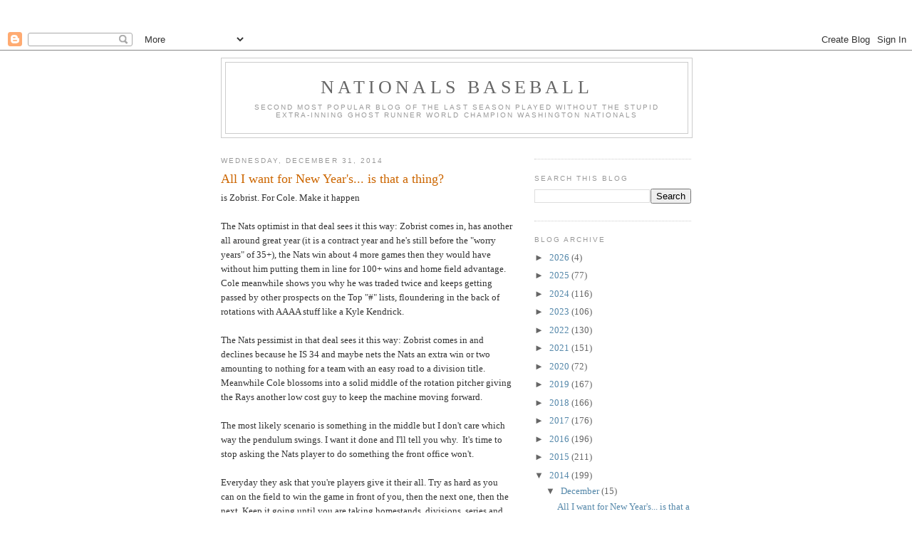

--- FILE ---
content_type: text/html; charset=UTF-8
request_url: https://natsbaseball.blogspot.com/2014/12/
body_size: 96995
content:
<!DOCTYPE html>
<html dir='ltr' xmlns='http://www.w3.org/1999/xhtml' xmlns:b='http://www.google.com/2005/gml/b' xmlns:data='http://www.google.com/2005/gml/data' xmlns:expr='http://www.google.com/2005/gml/expr'>
<head>
<link href='https://www.blogger.com/static/v1/widgets/2944754296-widget_css_bundle.css' rel='stylesheet' type='text/css'/>
<iframe frameborder='0' height='37px' marginheight='0' marginwidth='0' scrolling='no' src='http://sports.espn.go.com/mlb/sweetspot/nav?site=natsball' width='100%'></iframe>
<meta content='text/html; charset=UTF-8' http-equiv='Content-Type'/>
<meta content='blogger' name='generator'/>
<link href='https://natsbaseball.blogspot.com/favicon.ico' rel='icon' type='image/x-icon'/>
<link href='http://natsbaseball.blogspot.com/2014/12/' rel='canonical'/>
<link rel="alternate" type="application/atom+xml" title="Nationals Baseball - Atom" href="https://natsbaseball.blogspot.com/feeds/posts/default" />
<link rel="alternate" type="application/rss+xml" title="Nationals Baseball - RSS" href="https://natsbaseball.blogspot.com/feeds/posts/default?alt=rss" />
<link rel="service.post" type="application/atom+xml" title="Nationals Baseball - Atom" href="https://www.blogger.com/feeds/9207681/posts/default" />
<!--Can't find substitution for tag [blog.ieCssRetrofitLinks]-->
<meta content='http://natsbaseball.blogspot.com/2014/12/' property='og:url'/>
<meta content='Nationals Baseball' property='og:title'/>
<meta content='SECOND MOST POPULAR BLOG OF THE LAST SEASON PLAYED WITHOUT THE STUPID EXTRA-INNING GHOST RUNNER WORLD CHAMPION WASHINGTON NATIONALS' property='og:description'/>
<title>Nationals Baseball: December 2014</title>
<style id='page-skin-1' type='text/css'><!--
/*
-----------------------------------------------
Blogger Template Style
Name:     Minima
Date:     26 Feb 2004
Updated by: Blogger Team
----------------------------------------------- */
/* Use this with templates/template-twocol.html */
body {
background:#ffffff;
margin:0;
color:#333333;
font:x-small Georgia Serif;
font-size/* */:/**/small;
font-size: /**/small;
text-align: center;
}
a:link {
color:#5588aa;
text-decoration:none;
}
a:visited {
color:#999999;
text-decoration:none;
}
a:hover {
color:#cc6600;
text-decoration:underline;
}
a img {
border-width:0;
}
/* Header
-----------------------------------------------
*/
#header-wrapper {
width:660px;
margin:0 auto 10px;
border:1px solid #cccccc;
}
#header-inner {
background-position: center;
margin-left: auto;
margin-right: auto;
}
#header {
margin: 5px;
border: 1px solid #cccccc;
text-align: center;
color:#666666;
}
#header h1 {
margin:5px 5px 0;
padding:15px 20px .25em;
line-height:1.2em;
text-transform:uppercase;
letter-spacing:.2em;
font: normal normal 200% Georgia, Serif;
}
#header a {
color:#666666;
text-decoration:none;
}
#header a:hover {
color:#666666;
}
#header .description {
margin:0 5px 5px;
padding:0 20px 15px;
max-width:700px;
text-transform:uppercase;
letter-spacing:.2em;
line-height: 1.4em;
font: normal normal 78% 'Trebuchet MS', Trebuchet, Arial, Verdana, Sans-serif;
color: #999999;
}
#header img {
margin-left: auto;
margin-right: auto;
}
/* Outer-Wrapper
----------------------------------------------- */
#outer-wrapper {
width: 660px;
margin:0 auto;
padding:10px;
text-align:left;
font: normal normal 100% Georgia, Serif;
}
#main-wrapper {
width: 410px;
float: left;
word-wrap: break-word; /* fix for long text breaking sidebar float in IE */
overflow: hidden;     /* fix for long non-text content breaking IE sidebar float */
}
#sidebar-wrapper {
width: 220px;
float: right;
word-wrap: break-word; /* fix for long text breaking sidebar float in IE */
overflow: hidden;      /* fix for long non-text content breaking IE sidebar float */
}
/* Headings
----------------------------------------------- */
h2 {
margin:1.5em 0 .75em;
font:normal normal 78% 'Trebuchet MS',Trebuchet,Arial,Verdana,Sans-serif;
line-height: 1.4em;
text-transform:uppercase;
letter-spacing:.2em;
color:#999999;
}
/* Posts
-----------------------------------------------
*/
h2.date-header {
margin:1.5em 0 .5em;
}
.post {
margin:.5em 0 1.5em;
border-bottom:1px dotted #cccccc;
padding-bottom:1.5em;
}
.post h3 {
margin:.25em 0 0;
padding:0 0 4px;
font-size:140%;
font-weight:normal;
line-height:1.4em;
color:#cc6600;
}
.post h3 a, .post h3 a:visited, .post h3 strong {
display:block;
text-decoration:none;
color:#cc6600;
font-weight:normal;
}
.post h3 strong, .post h3 a:hover {
color:#333333;
}
.post-body {
margin:0 0 .75em;
line-height:1.6em;
}
.post-body blockquote {
line-height:1.3em;
}
.post-footer {
margin: .75em 0;
color:#999999;
text-transform:uppercase;
letter-spacing:.1em;
font: normal normal 78% 'Trebuchet MS', Trebuchet, Arial, Verdana, Sans-serif;
line-height: 1.4em;
}
.comment-link {
margin-left:.6em;
}
.post img, table.tr-caption-container {
padding:4px;
border:1px solid #cccccc;
}
.tr-caption-container img {
border: none;
padding: 0;
}
.post blockquote {
margin:1em 20px;
}
.post blockquote p {
margin:.75em 0;
}
/* Comments
----------------------------------------------- */
#comments h4 {
margin:1em 0;
font-weight: bold;
line-height: 1.4em;
text-transform:uppercase;
letter-spacing:.2em;
color: #999999;
}
#comments-block {
margin:1em 0 1.5em;
line-height:1.6em;
}
#comments-block .comment-author {
margin:.5em 0;
}
#comments-block .comment-body {
margin:.25em 0 0;
}
#comments-block .comment-footer {
margin:-.25em 0 2em;
line-height: 1.4em;
text-transform:uppercase;
letter-spacing:.1em;
}
#comments-block .comment-body p {
margin:0 0 .75em;
}
.deleted-comment {
font-style:italic;
color:gray;
}
#blog-pager-newer-link {
float: left;
}
#blog-pager-older-link {
float: right;
}
#blog-pager {
text-align: center;
}
.feed-links {
clear: both;
line-height: 2.5em;
}
/* Sidebar Content
----------------------------------------------- */
.sidebar {
color: #666666;
line-height: 1.5em;
}
.sidebar ul {
list-style:none;
margin:0 0 0;
padding:0 0 0;
}
.sidebar li {
margin:0;
padding-top:0;
padding-right:0;
padding-bottom:.25em;
padding-left:15px;
text-indent:-15px;
line-height:1.5em;
}
.sidebar .widget, .main .widget {
border-bottom:1px dotted #cccccc;
margin:0 0 1.5em;
padding:0 0 1.5em;
}
.main .Blog {
border-bottom-width: 0;
}
/* Profile
----------------------------------------------- */
.profile-img {
float: left;
margin-top: 0;
margin-right: 5px;
margin-bottom: 5px;
margin-left: 0;
padding: 4px;
border: 1px solid #cccccc;
}
.profile-data {
margin:0;
text-transform:uppercase;
letter-spacing:.1em;
font: normal normal 78% 'Trebuchet MS', Trebuchet, Arial, Verdana, Sans-serif;
color: #999999;
font-weight: bold;
line-height: 1.6em;
}
.profile-datablock {
margin:.5em 0 .5em;
}
.profile-textblock {
margin: 0.5em 0;
line-height: 1.6em;
}
.profile-link {
font: normal normal 78% 'Trebuchet MS', Trebuchet, Arial, Verdana, Sans-serif;
text-transform: uppercase;
letter-spacing: .1em;
}
/* Footer
----------------------------------------------- */
#footer {
width:660px;
clear:both;
margin:0 auto;
padding-top:15px;
line-height: 1.6em;
text-transform:uppercase;
letter-spacing:.1em;
text-align: center;
}

--></style>
<link href='https://www.blogger.com/dyn-css/authorization.css?targetBlogID=9207681&amp;zx=59ee2b9c-6ef4-4ba6-9143-cbf72cf5f989' media='none' onload='if(media!=&#39;all&#39;)media=&#39;all&#39;' rel='stylesheet'/><noscript><link href='https://www.blogger.com/dyn-css/authorization.css?targetBlogID=9207681&amp;zx=59ee2b9c-6ef4-4ba6-9143-cbf72cf5f989' rel='stylesheet'/></noscript>
<meta name='google-adsense-platform-account' content='ca-host-pub-1556223355139109'/>
<meta name='google-adsense-platform-domain' content='blogspot.com'/>

</head>
<body>
<div class='navbar section' id='navbar'><div class='widget Navbar' data-version='1' id='Navbar1'><script type="text/javascript">
    function setAttributeOnload(object, attribute, val) {
      if(window.addEventListener) {
        window.addEventListener('load',
          function(){ object[attribute] = val; }, false);
      } else {
        window.attachEvent('onload', function(){ object[attribute] = val; });
      }
    }
  </script>
<div id="navbar-iframe-container"></div>
<script type="text/javascript" src="https://apis.google.com/js/platform.js"></script>
<script type="text/javascript">
      gapi.load("gapi.iframes:gapi.iframes.style.bubble", function() {
        if (gapi.iframes && gapi.iframes.getContext) {
          gapi.iframes.getContext().openChild({
              url: 'https://www.blogger.com/navbar/9207681?origin\x3dhttps://natsbaseball.blogspot.com',
              where: document.getElementById("navbar-iframe-container"),
              id: "navbar-iframe"
          });
        }
      });
    </script><script type="text/javascript">
(function() {
var script = document.createElement('script');
script.type = 'text/javascript';
script.src = '//pagead2.googlesyndication.com/pagead/js/google_top_exp.js';
var head = document.getElementsByTagName('head')[0];
if (head) {
head.appendChild(script);
}})();
</script>
</div></div>
<div id='outer-wrapper'><div id='wrap2'>
<!-- skip links for text browsers -->
<span id='skiplinks' style='display:none;'>
<a href='#main'>skip to main </a> |
      <a href='#sidebar'>skip to sidebar</a>
</span>
<div id='header-wrapper'>
<div class='header section' id='header'><div class='widget Header' data-version='1' id='Header1'>
<div id='header-inner'>
<div class='titlewrapper'>
<h1 class='title'>
<a href='https://natsbaseball.blogspot.com/'>
Nationals Baseball
</a>
</h1>
</div>
<div class='descriptionwrapper'>
<p class='description'><span>SECOND MOST POPULAR BLOG OF THE LAST SEASON PLAYED WITHOUT THE STUPID EXTRA-INNING GHOST RUNNER WORLD CHAMPION WASHINGTON NATIONALS</span></p>
</div>
</div>
</div></div>
</div>
<div id='content-wrapper'>
<div id='crosscol-wrapper' style='text-align:center'>
<div class='crosscol no-items section' id='crosscol'></div>
</div>
<div id='main-wrapper'>
<div class='main section' id='main'><div class='widget Blog' data-version='1' id='Blog1'>
<div class='blog-posts hfeed'>

          <div class="date-outer">
        
<h2 class='date-header'><span>Wednesday, December 31, 2014</span></h2>

          <div class="date-posts">
        
<div class='post-outer'>
<div class='post hentry uncustomized-post-template' itemprop='blogPost' itemscope='itemscope' itemtype='http://schema.org/BlogPosting'>
<meta content='9207681' itemprop='blogId'/>
<meta content='5239399139398650714' itemprop='postId'/>
<a name='5239399139398650714'></a>
<h3 class='post-title entry-title' itemprop='name'>
<a href='https://natsbaseball.blogspot.com/2014/12/all-i-want-for-new-years-is-that-thing.html'>All I want for New Year's... is that a thing? </a>
</h3>
<div class='post-header'>
<div class='post-header-line-1'></div>
</div>
<div class='post-body entry-content' id='post-body-5239399139398650714' itemprop='description articleBody'>
is Zobrist. For Cole. Make it happen<br />
<br />
The Nats optimist in that deal sees it this way: Zobrist comes in, has another all around great year (it is a contract year and he's still before the "worry years" of 35+), the Nats win about 4 more games then they would have without him putting them in line for 100+ wins and home field advantage. Cole meanwhile shows you why he was traded twice and keeps getting passed by other prospects on the Top "#" lists, floundering in the back of rotations with AAAA stuff like a Kyle Kendrick.<br />
<br />
The Nats pessimist in that deal sees it this way: Zobrist comes in and declines because he IS 34 and maybe nets the Nats an extra win or two amounting to nothing for a team with an easy road to a division title. Meanwhile Cole blossoms into a solid middle of the rotation pitcher giving the Rays another low cost guy to keep the machine moving forward.<br />
<br />
The most likely scenario is something in the middle but I don't care which way the pendulum swings. I want it done and I'll tell you why.&nbsp; It's time to stop asking the Nats player to do something the front office won't.<br />
<br />
Everyday they ask that you're players give it their all. Try as hard as you can on the field to win the game in front of you, then the next one, then the next. Keep it going until you are taking homestands, divisions, series and finally the whole thing. That's what they expect.<br />
<br />
The Nats front office, though, has tried to have it both ways. They've tried to win this year while setting up the next for more of the same. It's easy to see how that translates to less than 100% effort for the seasons in front of you. Shut down Strasburg, gotta have him for the next few years.* Sign random vets for the 5th rotation spot, we don't want to be stuck with the back-end of a big contract that could hurt flexibility later. Make middling in-season trades, we don't want to lose guys with years of control. None of these in itself will derail a post-season but they all say the same thing "Your job is to try to win it all. Our job it something else."<br />
<br />
It's often said that the sabr world doesn't believe in things like momentum and drive and clubhouse spirit, etc.. That's (mostly) false. What is believed is that these things exist but are impossible to quantify so it's hard (impossible?) to consistently build with those things in mind. That's what I think. At this point though the Nats aren't building. They're built. And the front office has a chance to show the team they are all in for 2015 too. Will that help propel the team to win it all? Maybe. I don't know. But I know it's what I want to see.<br />
<br />
The best thing about this plan is the Nats CAN do it. They can sign ZNN and Stras (not my money!) and have a rotation, assuming Giolito shows up in 2016, Roark is at least functional and of course injury luck, that's one of the best in the NL through 2020. Cole is not Bryce Harper. He is not Lucas Giolito. He is not Anthony Rendon. He's not even Michael Taylor. The Nats don't need him to have success in the next 3-5 years. <br />
<br />
Make the deal. Go all-in. No half-measures. <br />
<br />
*Which I agreed with by the way. I'm not saying this is all wrong but it's wrong NOW. 
<div style='clear: both;'></div>
</div>
<div class='post-footer'>
<div class='post-footer-line post-footer-line-1'>
<span class='post-author vcard'>
Posted by
<span class='fn' itemprop='author' itemscope='itemscope' itemtype='http://schema.org/Person'>
<meta content='https://www.blogger.com/profile/07738813756060133236' itemprop='url'/>
<a class='g-profile' href='https://www.blogger.com/profile/07738813756060133236' rel='author' title='author profile'>
<span itemprop='name'>Harper</span>
</a>
</span>
</span>
<span class='post-timestamp'>
at
<meta content='http://natsbaseball.blogspot.com/2014/12/all-i-want-for-new-years-is-that-thing.html' itemprop='url'/>
<a class='timestamp-link' href='https://natsbaseball.blogspot.com/2014/12/all-i-want-for-new-years-is-that-thing.html' rel='bookmark' title='permanent link'><abbr class='published' itemprop='datePublished' title='2014-12-31T06:39:00-08:00'>6:39 AM</abbr></a>
</span>
<span class='post-comment-link'>
<a class='comment-link' href='https://www.blogger.com/comment/fullpage/post/9207681/5239399139398650714' onclick=''>
17 comments:
  </a>
</span>
<span class='post-icons'>
<span class='item-control blog-admin pid-765218038'>
<a href='https://www.blogger.com/post-edit.g?blogID=9207681&postID=5239399139398650714&from=pencil' title='Edit Post'>
<img alt='' class='icon-action' height='18' src='https://resources.blogblog.com/img/icon18_edit_allbkg.gif' width='18'/>
</a>
</span>
</span>
<div class='post-share-buttons goog-inline-block'>
</div>
</div>
<div class='post-footer-line post-footer-line-2'>
<span class='post-labels'>
</span>
</div>
<div class='post-footer-line post-footer-line-3'>
<span class='post-location'>
</span>
</div>
</div>
</div>
</div>

          </div></div>
        

          <div class="date-outer">
        
<h2 class='date-header'><span>Tuesday, December 23, 2014</span></h2>

          <div class="date-posts">
        
<div class='post-outer'>
<div class='post hentry uncustomized-post-template' itemprop='blogPost' itemscope='itemscope' itemtype='http://schema.org/BlogPosting'>
<meta content='9207681' itemprop='blogId'/>
<meta content='5711659123890055348' itemprop='postId'/>
<a name='5711659123890055348'></a>
<h3 class='post-title entry-title' itemprop='name'>
<a href='https://natsbaseball.blogspot.com/2014/12/so-what-should-i-watch.html'>So what SHOULD I watch</a>
</h3>
<div class='post-header'>
<div class='post-header-line-1'></div>
</div>
<div class='post-body entry-content' id='post-body-5711659123890055348' itemprop='description articleBody'>
Nats aren't doing nothing. Well probably, Ian isn't going anywhere (doesn't make sense for 2015 given MI issues). ZNN or Fister might (there is AJ Cole depth, or Blake Treinen if necessary) but it's hard to find a trade partner who will give up anything great for what amounts to a 1 year rental. 'Tis a brave new world we live in where the most important thing to have is not talent but years of cost control. Marginal wins per dollars is for suckers. Projected marginal wins per projected dollars adjusted for inflation is the new hotness.<br />
<br />
So as we cuddle on our couches as cushy as Heath Bell guts and dream about next season (which barring major injury issues is going to be the third playoff year in four seasons) here are the Christmas specials &amp; movies that I actually try to watch every year because they are good, not because they are on and make good internet surfing background noise.<br />
<br />
<b>Scrooged&nbsp;</b><br />
<br />
I watch it every year and every 
year I'm like. You know, this isn't very good. It's ok. It kinds of 
drags, the humor is hit or miss and a bit dated, and it never quite hits
 me emotionally. But still Murray is compelling, I love me some Karen 
Allen, and I'm a sucker for a good sing along ending (see: It's a 
Wonderful Life) <br />
<br />
<b>A Christmas Carol&nbsp;</b><br />
<br />
George C Scott version<br />
<br />
<b>Die Hard&nbsp;</b><br />
<br />
I said it was my favorite Christmas movie and I wasn't lying. It isn't a CHRISTMAS movie - a movie that would make no sense with Christmas removed - like Miracle on 34th St. or Jingle all the Way, but it is a Christmas movie - a movie where Christmas fits in and makes everything make more sense. Why is he travelling to see Holly and his family in LA? It's Christmas. Why is this huge building nearly entirely empty? It's Christmas (and under construction). But why is the Nakatomi corporation there? Holiday party. Why is police response at first tepid? I'm sure Christmas had something to do with it. Not only that it sprinkles Christmas around in away that seasons the movie with seasons greetings, be it Argyle playing "Christmas in Hollis", the "now I have a machine gun, Ho Ho Ho" part, or the Christmas tape used to put that gun on his back.&nbsp; I hopefully don't have to tell you why the movie itself is awesome but hopefully this clarifies the whole Christmas issue beyond it just being set on Dec 24th.<br />
<b><br /></b>
<b>Die Hard 2</b><br />
<br />
Well, I've already watched the first one and it is a DVD 2-pack. Not a classic by any means but better than the 3rd which is a good movie but it ain't really Die Hard to me. Formula matters. <br />
<br />
<b>Bad Santa</b><br />
<br />
I like it. It's 
on. There are parts I'm not crazy about (outside the negotiation scene, 
"half",&nbsp; Bernie Mac's character holds no interest for me; I'm not a big 
fan of scatalogical humor). But the scenes between Billy Bob and Thurman
 Murman are gold. <b></b><br />
<b><br /></b>
<b>It's a Wonderful Life</b><br />
<br />
The Christmas part of it is kind of minimal. Really it's just there for the climax, but what a great ending. In fact so great, it gave us unarguably the greatest <a href="http://www.dailymotion.com/video/x7sqx2_its-a-wonderful-life-lost-end_shortfilms">Christmas related SNL sketch</a>. (If you say "Schweaty Balls" is better so help me Santa I will hunt you down and I will destroy you)<br />
<b><br /></b>
<b>Home Alone</b><br />
<br />
I don't actually try and sit and watch this from beginning to end, though I will. The beginning of the movie is a bit exposition heavy and really I don't care about his family. Who does? They're props who's only purpose is served by being removed. I like picking it up when the mom meets up with John Candy. From then on the movie is great. You get your heart strings tugged with the mom struggling to get home and Kevin going to the choir and finding out about his old neighbor. You get your senseless cartoon violence from the home invasion. You get John Candy. You get the happy ending. What more do you want?<br />
<br />
<b>Meet Me in St. Louis.&nbsp;</b><br />
<br />
I might not watch 
the whole thing, but I do try to catch "Have yourself a Merry Little 
Christmas". It's one thing to say, ha ha, the lyrics are so 
depressing!It's totally another to watch the movie, see how they got to 
that point (man, they overly love St. Louis - proto Cardinals fans, I 
bet) and then hear Judy Garland sing it. <br />
<br />
<b>Hey Arnold! Christmas special&nbsp;</b><br />
<br />
This one is kind of strange but it strikes me as a perfect encapsulation of the Christmas spirit that I feel compelled to watch it every year. Short of it is Arnold (this was a Nick show in the 90s) is trying to get his secret santa recipient back with the daughter he gave up during the Fall of Saigon (show went in some weird directions, stay with me). That in itself is pretty Christmas spirity, you know, it's not about the gifts but about family, but that's not the kicker. You see, in order to get this done he needs to trade Christmas shopping for research from a government worker. The deal falls apart when he fails to get one item, the most popular item of the holiday season. The girl that has a crush on him, who is also generally mean to him all the time because she's a bully, overhears it and trades that item, which she also wanted more than anything and received as an early present, to the worker convincing him to stay and find the daughter. Then in the end, when it all works out, she's standing outside in the snow with a simple Merry Christmas that Arnold who is inside, can't hear. No acknowledgement of sacrifice necessary, just content in the knowledge that she made his Christmas better. BAM! CHRISTMAS! In your face It's a Wonderful Life!<br />
<br />
<b>Nightmare Before Christmas</b><br />
<br />
It only half works because a lot of it (the better part I'd argue) is more Halloween related and it does fall apart in the end but I still prefer it over almost any other animated take on Christmas.&nbsp; "What's This" should be a holiday standard in my book. <br />
<br />
<b>What I don't care for?</b> Christmas Vacation.&nbsp; I have never gotten the appeal of Chevy Chase - not in SNL, Fletch, Caddyshack, Community, anything. I think I liked him most in Three Amigos and it is scarily apparent the drop off in comedic talent from his co-stars. But hey, just one mans opinion.&nbsp;&nbsp; Christmas Story.&nbsp; Dull dull dull.<br />
<b><br /></b>
<b>What if I'm stuck on a terrible channel?</b> Default to ABC Family. Those generally have the highest production values and are less likely to be pure sap (Hallmark) or emotional (Lifetime).&nbsp; But still it's like the baseball playoffs - a crapshoot. I'll give you my favorites on each channel off the top of my head.<br />
<br />
<i>ABC Family</i> : "12 Dates of Christmas" with Mark-Paul Gosselaar. Has a time travel hook that works pretty well <br />
<i>Hallmark</i> : "Come Dance with Me" with Andrew McCarthy. I don't know why but it feels like an adult take on these movies. I mean it's not serious or anything, just... grown-up. That's how I'd explain it. Hard to find these types of movies with people in their 40s in the leads and no kids.<br />
<i>Lifetime</i>: "A Very Merry Daughter of the Bride" with Dylan McKay and Nick Swisher's wife. Maybe I just like this because it's not as standard as the plot is mainly about a adult child trying to keep her mom from getting married. But Luke Perry is an underrated "guy in this" actor, and Joanna Garcia is good.&nbsp; "Privileged" 4 Eva.<br />
<br />
<div style='clear: both;'></div>
</div>
<div class='post-footer'>
<div class='post-footer-line post-footer-line-1'>
<span class='post-author vcard'>
Posted by
<span class='fn' itemprop='author' itemscope='itemscope' itemtype='http://schema.org/Person'>
<meta content='https://www.blogger.com/profile/07738813756060133236' itemprop='url'/>
<a class='g-profile' href='https://www.blogger.com/profile/07738813756060133236' rel='author' title='author profile'>
<span itemprop='name'>Harper</span>
</a>
</span>
</span>
<span class='post-timestamp'>
at
<meta content='http://natsbaseball.blogspot.com/2014/12/so-what-should-i-watch.html' itemprop='url'/>
<a class='timestamp-link' href='https://natsbaseball.blogspot.com/2014/12/so-what-should-i-watch.html' rel='bookmark' title='permanent link'><abbr class='published' itemprop='datePublished' title='2014-12-23T08:49:00-08:00'>8:49 AM</abbr></a>
</span>
<span class='post-comment-link'>
<a class='comment-link' href='https://www.blogger.com/comment/fullpage/post/9207681/5711659123890055348' onclick=''>
22 comments:
  </a>
</span>
<span class='post-icons'>
<span class='item-control blog-admin pid-765218038'>
<a href='https://www.blogger.com/post-edit.g?blogID=9207681&postID=5711659123890055348&from=pencil' title='Edit Post'>
<img alt='' class='icon-action' height='18' src='https://resources.blogblog.com/img/icon18_edit_allbkg.gif' width='18'/>
</a>
</span>
</span>
<div class='post-share-buttons goog-inline-block'>
</div>
</div>
<div class='post-footer-line post-footer-line-2'>
<span class='post-labels'>
</span>
</div>
<div class='post-footer-line post-footer-line-3'>
<span class='post-location'>
</span>
</div>
</div>
</div>
</div>

          </div></div>
        

          <div class="date-outer">
        
<h2 class='date-header'><span>Monday, December 22, 2014</span></h2>

          <div class="date-posts">
        
<div class='post-outer'>
<div class='post hentry uncustomized-post-template' itemprop='blogPost' itemscope='itemscope' itemtype='http://schema.org/BlogPosting'>
<meta content='9207681' itemprop='blogId'/>
<meta content='6978282949763884516' itemprop='postId'/>
<a name='6978282949763884516'></a>
<h3 class='post-title entry-title' itemprop='name'>
<a href='https://natsbaseball.blogspot.com/2014/12/some-more-as.html'>Some more A's</a>
</h3>
<div class='post-header'>
<div class='post-header-line-1'></div>
</div>
<div class='post-body entry-content' id='post-body-6978282949763884516' itemprop='description articleBody'>
If I didn't answer a Q here it may be because I think it would be better answered in a column. Or maybe I just missed it.&nbsp; <br />
<b><br /></b>
<b>Are the Nats dealing Desmond?</b><br />
<br />
I don't think so. With 2B a big question mark and no immediate replacement ready, losing Desmond would arguably be the biggest blow to 2015 (I'd argue Rendon #1 then Desmond).&nbsp; I think they let him walk but I think he's here in 2015<br />
<b><br /></b>
<b>How many times can I refresh MLBTR before it breaks?</b><br />
<br />
7 times.<br />
<b><br /></b>
<b>If you could make one trade, given the budget restrictions on the Nats, who would it be and who for?</b><br />
<br />
"What trade would you make" opens up a can of worms. So many possibilities. Let's just stick to realistic possibilities. I would put forth Zobrist for a package. Right now I can see that package headlined by Joe Ross. Ross and Voth? Ross and Skole and Goodwin? Something like that. Or maybe just Cole? They probably hope to get more for Zobrist but for a year guaranteed I don't see it. I think Cole is generous.<br />
<b><br /></b>
<b>Where do the younger outfield crop fit into the Nationals plans?</b><br />
<br />
Easier Q post-trade. Taylor in line to replace Span after this year. Goodwin insurance on Taylor, probably future bench guy. <br />
<b><br /></b>
<b>Nationals sign reliever _______ to a one year deal</b><br />
<br />
"...did I just say sign?&nbsp; Sorry the Nats have no plans to sign any reliever, even"<br />
<br />
<b>How do they beat the dodgers/cardinals? </b><br />
<br />
Same with any playoff series, pitch great and hope to catch the breaks.&nbsp; <br />
<b><br /></b>
<b>Instead of finding some out-of-the organization, cheap, "waste of space," doesn't Souza just open a slot for T Mo on the 25-man?</b><br />
<br />
Ah so a IN-organization, cheap, "waste of space"&nbsp; Look, Tyler Moore has had two GOOD chances to prove his first shot at a bench role wasn't an fluke and both times he flamed out spectacularly. You can argue maybe he needs more regular at bats but you can't argue he needs another shot to do the same thing he spent 2013 and 2014 failing at. Could he take that spot? Sure. I'd even say he's got a decent chance to. But I don't like it. <br />
<b><br /></b>
<b>What if the Nats tore up Desi's deal for next year, and gave a very large AAV for the next two years?</b><br />
<br />
To make it large enough for him to take would raise payroll super high. You have to think - with a decent 2015 he could get 6/120 easy. If he gets hurt or crashes in 2016 under the above plan then his value takes a nosedive. So what 30 mill a year? <br />
<b><br /></b>
<b>How about Strasburg, straight-up for Beltre?</b><br />
<br />
Are you a Rangers fan? Beltre is great but if all you can get back for Stras is a 36 year old with same control and much bigger price tag then you aren't doing it right, even WAR or not.<br />
<b><br /></b>
<b>Perhaps Ian Desmond for Miller straight up?</b><br />
<br />
Others said it but doesn't make sense for the Nats (see Q1 response) doesn't make sense for the Ms (Miller has more value than a rental)<br />
<br />
<br />
<b style="background-color: white; color: #333333; font-family: Georgia, serif; font-size: 13px; line-height: 20.7999992370605px;"><u>Christmas Movie Reviews</u></b><span style="background-color: white; color: #333333; font-family: Georgia, serif; font-size: 13px; line-height: 20.7999992370605px;">&nbsp;</span><br />
<br style="background-color: white; color: #333333; font-family: Georgia, serif; font-size: 13px; line-height: 20.7999992370605px;" />
<b style="background-color: white; color: #333333; font-family: Georgia, serif; font-size: 13px; line-height: 20.7999992370605px;">Back to Christmas </b><span style="background-color: white; color: #333333; font-family: Georgia, serif; font-size: 13px; line-height: 20.7999992370605px;">or</span><b style="background-color: white; color: #333333; font-family: Georgia, serif; font-size: 13px; line-height: 20.7999992370605px;"> Correcting Christmas</b><br />
<span style="background-color: white;"><span style="color: #333333; font-family: Georgia, serif;"><span style="font-size: 13px; line-height: 20.7999992370605px;">X(Mas)-Factor:&nbsp; Ever present plot point but you can imagine the movie without it</span></span></span><br />
<span style="background-color: white; color: #333333; font-family: Georgia, serif; font-size: 13px; line-height: 20.7999992370605px;">Kids acting:&nbsp; Nope in fact it's got movie Jan Brady grow'd up. </span><br />
<span style="background-color: white; color: #333333; font-family: Georgia, serif; font-size: 13px; line-height: 20.7999992370605px;">Watchability:&nbsp; Santa would laugh : "Low low low!" </span><br />
<span style="background-color: white; color: #333333; font-family: Georgia, serif; font-size: 13px; line-height: 20.7999992370605px;">"Hey it's"! :&nbsp; I already gave you movie Jan Brady. The bad cop from Veronica Mars? </span>oh the fake Dean from Community (or the VP from "Phil of the Future" for those with refined taste)<br />
<br />
I hated this movie. In a different way then I hated Christmas Town, and probably in a more meaningful way.&nbsp; Christmas Town was just bad. Poorly written, poorly made, etc, but in the end its heart was in the right place and if you wanted to spend two hours with the right people picking this movie to pieces you can have a grand old time. Back to Christmas just angered me by the end.<br />
<br />
Let's start though with the minor problem. Girl goes back in time, gets chance to fix broken relationship, realizes she should let that guy go (he works too much doing "business" and doesn't love Chirstmas) and be with old neighbor (he is a contractor and volunteers and loves Christmas). Very standard stuff, but the way they present the boyfriend you have NO IDEA why she is with him. He's mostly a jerk and is totally wrong for her in obvious ways. I <i>think</i> they try to explain it away early on by saying what we see isn't how it went down last time. Huh? I have a funny feeling this movie was written straight but needed a hook to sell it. "Santa splits them up?" "Been done." "Christmas wish?" "No kid." "Time travel?" "GOLD!"<br />
<br />
But that's just bad writing. If I got angry at everyone of these with bad writing I would have been dead from a coronary long ago. The major problem is how they define the current boyfriend. They take pains to say that he's "not a bad guy" but make little effort to show it. He's quick to anger, pretentious, oblivious to his fiancee's wishes (though some part of it is that apparently she spent their 5 year relationship lying about what she wanted out of life - "my bad") and a jerk to the neighbor who he (rightfully) sees as a threat. Despite what they say, they <i>clearly</i> want you to believe he is a jerk. How then do they drive that point home?<br />
<br />
He doesn't want children and he doesn't see the point of getting married.<br />
<br />
That's how you know a person is ultimately bad. All you people out there happy being unmarried and childless. You are THE WORST. Stop ruining Christmas for the rest of us. Just go off to an island somewhere and die. Manhattan probably from what I learned watching these things.<br />
<br />
Side note : grown-up movie Jan Brady had a hateable role but I didn't hate her. Good for you! I HATED the brother and I was supposed to like him. More grown up movie Jan Brady! <br />
<br style="background-color: white; color: #333333; font-family: Georgia, serif; font-size: 13px; line-height: 20.7999992370605px;" />
This also get no nothings. <br />
<br style="background-color: white; color: #333333; font-family: Georgia, serif; font-size: 13px; line-height: 20.7999992370605px;" />
<b>A Very Merry Mix-Up </b><br />
<span style="background-color: white;"><span style="color: #333333; font-family: Georgia, serif;"><span style="font-size: 13px; line-height: 20.7999992370605px;">X(Mas)-Factor: Necessary, though I suppose it could have been Thanksgiving</span></span></span><br />
<span style="background-color: white; color: #333333; font-family: Georgia, serif; font-size: 13px; line-height: 20.7999992370605px;">Kids acting:&nbsp; None. You know these movies are a lot less kid dependent than you'd think.</span><br />
<span style="background-color: white; color: #333333; font-family: Georgia, serif; font-size: 13px; line-height: 20.7999992370605px;">Watchability:&nbsp; Fair! </span><br />
<span style="background-color: white; color: #333333; font-family: Georgia, serif; font-size: 13px; line-height: 20.7999992370605px;">"Hey it's"! :&nbsp; The detective from Criminal Intent that you were like "She's not very good"&nbsp;</span><br />
<br />
Ain't bad.<br />
<br />
What? Ok. It's a mix-up movie and nearly every mix-up movie can be easily solved by a conversation early on and usually don't make sense if you think about it. (Why <i>hasn't</i> she met his parents? Why doesn't the wrong family know more about their son? Why doesn't she keep trying to call her real boyfriend?) But the movie makes some effort to get around this (her phone breaks, the pictures at the parents house are all of the brothers as kids -which as a parent I can attest is totally possible) so you can get past it if you want to and why are you watching this if you are going to get stuck on something like that? Nicole Eggert went through a washing machine to another world for Christ's sake.<br />
<br />
Otherwise the leads have decent chemistry, and the movie makes a pretty big step in making the ex not terrible. Oh he works too hard at business because OF COURSE and he doesn't understand her love of he dead father's store because OF COURSE ON TWO LEVELS but he seems to try. Like he understand she's bothered by the fact that she's losing her store so one of his "presents" (which his family doesn't normally do because SEE: OF COURSE) is a lease on a new place that could be her store that would be totally better store-wise. And his parents may be cliches, his father a work-a-holic like him, his mother... I'm not sure what... modern new-age health-nut?... they are at least nice to her. &nbsp; <br />
<br />
Is it creepy the brother and the girl go readily along with their obvious attraction? Totally. Is there a car crash that when you think about it must have had something to do with part of the movie that ended up rewritten out of the script? Yep. Don't think about it then! You are trying to waste time at the in-laws not study a movie for your film criticism class which by the way was a total waste of credits. Way to go. <br />
<br />
This movie gets 4 gingerbread houses with gumdrop roofs. Tile that mother with gumdrops! I'm not getting gumdrops for another 12 months. 
<div style='clear: both;'></div>
</div>
<div class='post-footer'>
<div class='post-footer-line post-footer-line-1'>
<span class='post-author vcard'>
Posted by
<span class='fn' itemprop='author' itemscope='itemscope' itemtype='http://schema.org/Person'>
<meta content='https://www.blogger.com/profile/07738813756060133236' itemprop='url'/>
<a class='g-profile' href='https://www.blogger.com/profile/07738813756060133236' rel='author' title='author profile'>
<span itemprop='name'>Harper</span>
</a>
</span>
</span>
<span class='post-timestamp'>
at
<meta content='http://natsbaseball.blogspot.com/2014/12/some-more-as.html' itemprop='url'/>
<a class='timestamp-link' href='https://natsbaseball.blogspot.com/2014/12/some-more-as.html' rel='bookmark' title='permanent link'><abbr class='published' itemprop='datePublished' title='2014-12-22T10:16:00-08:00'>10:16 AM</abbr></a>
</span>
<span class='post-comment-link'>
<a class='comment-link' href='https://www.blogger.com/comment/fullpage/post/9207681/6978282949763884516' onclick=''>
11 comments:
  </a>
</span>
<span class='post-icons'>
<span class='item-control blog-admin pid-765218038'>
<a href='https://www.blogger.com/post-edit.g?blogID=9207681&postID=6978282949763884516&from=pencil' title='Edit Post'>
<img alt='' class='icon-action' height='18' src='https://resources.blogblog.com/img/icon18_edit_allbkg.gif' width='18'/>
</a>
</span>
</span>
<div class='post-share-buttons goog-inline-block'>
</div>
</div>
<div class='post-footer-line post-footer-line-2'>
<span class='post-labels'>
</span>
</div>
<div class='post-footer-line post-footer-line-3'>
<span class='post-location'>
</span>
</div>
</div>
</div>
</div>

          </div></div>
        

          <div class="date-outer">
        
<h2 class='date-header'><span>Friday, December 19, 2014</span></h2>

          <div class="date-posts">
        
<div class='post-outer'>
<div class='post hentry uncustomized-post-template' itemprop='blogPost' itemscope='itemscope' itemtype='http://schema.org/BlogPosting'>
<meta content='9207681' itemprop='blogId'/>
<meta content='2600485043352167450' itemprop='postId'/>
<a name='2600485043352167450'></a>
<h3 class='post-title entry-title' itemprop='name'>
<a href='https://natsbaseball.blogspot.com/2014/12/some-as.html'>Some A's </a>
</h3>
<div class='post-header'>
<div class='post-header-line-1'></div>
</div>
<div class='post-body entry-content' id='post-body-2600485043352167450' itemprop='description articleBody'>
<i><b>What now for 2nd base? </b></i><br />
<br />
<i>Would the Phillies send us Utley for Difo/$$$?&nbsp;</i> No. <br />
<i>Could Taylor/Clippard bring back Odor?</i>&nbsp; No.&nbsp; <br />
<i>Trade Stras/Difo for Betts/Owens?&nbsp;</i> Hmmmm... No. You have to discount Difo here. It was a nice A-ball season but come on. He'll be like #15 prospect for an average minor league system. But I still had to think because Strasburg is an alluring piece. Still I think an everyday position player and a potential everyday starter BOTH for 2015 and both with tons of contract time would be too much to the Red Sox. <br />
<br />
Honestly I think the Nats do nothing. Rizzo won't deal for a 1 year replacement (or at least won't give up value for it which makes it hard to get done).&nbsp; The obvious FAs to be soon but not now are either on playoff teams (Neil Walker, Ian Kinsler) or on rivals who would be tough to deal with (Utley, Murphy, Gordon). Which leaves the Nats, if they follow history, trying to pry the Doziers and Altuves of the world away from their teams. Good players but would demand risk for Rizzo. Altuve maybe could be had... for Cole, Taylor,&nbsp; +. That's not how Rizzo rolls.<br />
<br />
<i><b>Why not Kang?&nbsp; </b></i><br />
<br />
I think the Nats are gunshy on international risks after Maya. Kang is a risk. He'll be 28 and his power numbers are suspect given the park he plays in. (Not a 30+ guy). I imagine the Nats will kick the tires on the guy, MI with pop aren't growing on trees, but the market for international talent is high right now so I also imagine they'll get outbid. These are players you get by going all-in. Nats will make an offer they see as fair. <br />
<b><i><br /></i></b>
<b><i>Aren't some of us getting a little too excited about Souza?&nbsp;</i></b><br />
<br />
Yes they were. He's fine. You'd like him everyday, but he not likely a star in the making and couldn't force out the starting three right now. Trading him was the right move. He had value, but less value for the Nats than nearly any other team.<br />
<b><i><br /></i></b>
<b><i>Why has Clint Robertson never gotten a chance?&nbsp;</i></b><br />
<br />
All the reasons. Some guys don't get a shot because they build up too slowly. Robinson was like that. good as a 22 in rookie ball, only ok in low A, then a little better in high A. Because he wasn't wowing anyone he didn't get fast tracked so when he did start to impress in AA he was already 25. That isn't too old in itself but here comes reason #2, he was now blocked by guys doing better or almost as well in the minors that were ~5 years younger (Hosmer, Moustakas, Myers) and a guy in the majors about the same age doing well (Butler). With nowhere to go we get into reason #3, he was young enough and good enough to be kept around as organizational depth for the Royals. So instead of being dealt after 2010 or 2011 he was simply moved to AAA and stayed there. After deciding he was now old enough to give up on he finally got traded (to Pitt) then found himself with Torono. Here comes his best shot to at least be a bench guy (Encarnacion and Lind were at 1B and DH) but reason #4 comes up, NOW he didn't hit well. The Dodgers picked him up but with Adrian Gonzalez in the way and we get reason #5, as a 29 year old career minor leaguer there really wasn't a good reason to use major league at bats on him. That's the gamut of non-injury reasons you can do ok but not get a shot.<br />
<i><b><br /></b></i>
<i><b>Shouldn't we deal Tyler Moore if we don't need him?&nbsp;</b></i><br />
<br />
Yep. I'd deal him if the Nats DID need him. I don't think he'll ever be successful.<br />
<br />
<b><i>Will McLouth be back?&nbsp;</i></b><br />
<br />
Now that Souza was dealt most definitely. And that's not terrible in itself. fair OF, lefty bat. You could do worse for your 5th OF. Of course right now he's the 4th...<br />
<i><b><br /></b></i>
<i><b>What's this infatuation with Difo?&nbsp;</b></i><br />
<br />
Standard overrating of your own prospects. He's a good prospect at the beginning of the minors. That is all. A nice piece to have organizationally but he could easily fall back to "not prospect" status with a off year next year. He's not someone you plan around. In comparison Turner is a great prospect at the beginning of the minors. With an off year you'd still think of him as a worthy prospect and with a good year you would start to plan around his development.<br />
<b><i><br /></i></b>
<b><i>Shouldn't the Nats let Ian leave after 2015, or take whatever they can get for him in trade right now? Can't those numbers be replaced on the corners, where they are easier to find and significantly cheaper?</i></b><br />
<br />
Welll... sort of. There is more power to be had in the OF (1B is in a rut right now) but the problem the Nats have is that they don't have room to improve those corners (unless you move Rendon back to 2nd). Zimm, Werth, and Bryce should be stuck in the corners for 3 more seasons.<br />
<br />
Also, the fact that Ian has good numbers for the position IS important. His likely replacement woudl likely hurt the offense more than upping a corner OF a bit would help. Let's say team X gets those numbers from a new OF, that may be an extra win for say... an extra $8 mill. Great. But they just lost 3 wins going from Ian to a new SS. So you saved 10 mill a year but you lost 2 wins. <br />
<i><b><br /></b></i>
<i><b>How about Refsnyder from the Yanks?&nbsp;</b></i><br />
<br />
I think it would take a fair amount. They see him as a Prado replacement for after 2016 assuming he does ok in AAA this year. I'm sure they'd part ways for a major league ready starting pitching talent but the Nats don't really have a good match. A guy like Cole is too big a price. Guys like Rivero or Treinen too low. Maybe a mass deal (rivero + Treinen + ? for Refsnyder + ? ) but I just don't see it happening
<div style='clear: both;'></div>
</div>
<div class='post-footer'>
<div class='post-footer-line post-footer-line-1'>
<span class='post-author vcard'>
Posted by
<span class='fn' itemprop='author' itemscope='itemscope' itemtype='http://schema.org/Person'>
<meta content='https://www.blogger.com/profile/07738813756060133236' itemprop='url'/>
<a class='g-profile' href='https://www.blogger.com/profile/07738813756060133236' rel='author' title='author profile'>
<span itemprop='name'>Harper</span>
</a>
</span>
</span>
<span class='post-timestamp'>
at
<meta content='http://natsbaseball.blogspot.com/2014/12/some-as.html' itemprop='url'/>
<a class='timestamp-link' href='https://natsbaseball.blogspot.com/2014/12/some-as.html' rel='bookmark' title='permanent link'><abbr class='published' itemprop='datePublished' title='2014-12-19T08:43:00-08:00'>8:43 AM</abbr></a>
</span>
<span class='post-comment-link'>
<a class='comment-link' href='https://www.blogger.com/comment/fullpage/post/9207681/2600485043352167450' onclick=''>
19 comments:
  </a>
</span>
<span class='post-icons'>
<span class='item-control blog-admin pid-765218038'>
<a href='https://www.blogger.com/post-edit.g?blogID=9207681&postID=2600485043352167450&from=pencil' title='Edit Post'>
<img alt='' class='icon-action' height='18' src='https://resources.blogblog.com/img/icon18_edit_allbkg.gif' width='18'/>
</a>
</span>
</span>
<div class='post-share-buttons goog-inline-block'>
</div>
</div>
<div class='post-footer-line post-footer-line-2'>
<span class='post-labels'>
</span>
</div>
<div class='post-footer-line post-footer-line-3'>
<span class='post-location'>
</span>
</div>
</div>
</div>
</div>

          </div></div>
        

          <div class="date-outer">
        
<h2 class='date-header'><span>Thursday, December 18, 2014</span></h2>

          <div class="date-posts">
        
<div class='post-outer'>
<div class='post hentry uncustomized-post-template' itemprop='blogPost' itemscope='itemscope' itemtype='http://schema.org/BlogPosting'>
<meta content='9207681' itemprop='blogId'/>
<meta content='4490083838937335659' itemprop='postId'/>
<a name='4490083838937335659'></a>
<h3 class='post-title entry-title' itemprop='name'>
<a href='https://natsbaseball.blogspot.com/2014/12/whoops-travel-day.html'>Whoops - Travel Day</a>
</h3>
<div class='post-header'>
<div class='post-header-line-1'></div>
</div>
<div class='post-body entry-content' id='post-body-4490083838937335659' itemprop='description articleBody'>
I didn't exactly think out my plan to answer Q's today. So tomorrow! An extra day for Q's to come in and frankly it may be needed because the Nats did something! <br />
<br />
Trade : <br />
OUT : Souza / Ott<br />
IN : Turner / Ross<br />
<br />
<strong><em>Why did the Nats do it?</em></strong> <br />
<br />
We've gone over this before but Souza is at his peak, unlikely to find regular playing time this year, and plays a position also taken up by a few other top Nats prospects.&nbsp; In other words, they could sell high on a player they didn't need. When you can do that - you do it. <br />
<br />
Of course you don't deal just to deal, you deal to get better. The Nats&nbsp;couldn't (or more likely wouldn't) trade for a 2B / LHRP for next season so the other option was seeing if they could get something back they like - players with a lot of control.&nbsp; They did that grabbing two good minor leaguers one a pitcher and one a 1st round SS, a position of need in the Nats minor leagues. Minor leagues, which was kind of middling, instantly improved. <br />
<br />
Does this help the Nats in 2015? <br />
<br />
Nope. It makes them likely every so slightly worse. He was going to be the 4th OF and if the past is any indication Rizzo will bring in some waste of space (but cheap) veteran to replace him. The nightmare scenario is seeing Souza succeed while Span, Bryce, or Werth miss significant time. While that won't likely happen, it's certainly likely he'd have some playing time 200+ ABs and I think we'd all rather see him than say... McLouth.<br />
<br />
Isn't Souza ready to break out? <br />
<br />
The jump from AAA to the majors is the hardest to project in my mind because there isn't a super major league where the best players get moved up to. This is it and thus it's a top heavy league. Certainly you like what Souza has done in the minors the last few years but that's no guarantee.&nbsp; The most worrying thing is Souza's age. If he doesn't get it this year or next it's going to be difficult for any team to keep him playing as he'll be leaving his peak and entering his decline. <br />
<br />
What do I think? I think he'll do fine. A .280 15-20 homer guy. Nice player to have, nothing special. That's my guess<br />
<br />
What about the other guy?<br />
<br />
Raw super young arm. That's all you can say. <br />
<br />
How good are the guys the Nats got back? <br />
<br />
Pretty good - Ross is more of a thrower than a pitcher and for a thrower he doesn't strike out people like you'd like. But he's young and has time to develop. Rotation guy, reliever arm, lots of potential here to get some major league use from the guy.<br />
<br />
Turner is even more likely to get major league time. He has plus speed and does not strikeout. This means he projects to have a pretty high average. The rest is a question mark. He seems to have ok power - not going to hit 20 plus homers, but will he hit 15 or 5? He seems to be able to take a walk but will that continue to translate? Despite his speed he is not the best fielding SS out there.&nbsp; The high end scenario is an all around talent fringe all-star, I think. The low end is a slappy Joe who doesn't play well enough D to keep a secure spot but starts for a few years and serves a useful bench role. Very excited about next year to see where he trends. <br />
<br />
<br />
<div style='clear: both;'></div>
</div>
<div class='post-footer'>
<div class='post-footer-line post-footer-line-1'>
<span class='post-author vcard'>
Posted by
<span class='fn' itemprop='author' itemscope='itemscope' itemtype='http://schema.org/Person'>
<meta content='https://www.blogger.com/profile/07738813756060133236' itemprop='url'/>
<a class='g-profile' href='https://www.blogger.com/profile/07738813756060133236' rel='author' title='author profile'>
<span itemprop='name'>Harper</span>
</a>
</span>
</span>
<span class='post-timestamp'>
at
<meta content='http://natsbaseball.blogspot.com/2014/12/whoops-travel-day.html' itemprop='url'/>
<a class='timestamp-link' href='https://natsbaseball.blogspot.com/2014/12/whoops-travel-day.html' rel='bookmark' title='permanent link'><abbr class='published' itemprop='datePublished' title='2014-12-18T08:14:00-08:00'>8:14 AM</abbr></a>
</span>
<span class='post-comment-link'>
<a class='comment-link' href='https://www.blogger.com/comment/fullpage/post/9207681/4490083838937335659' onclick=''>
18 comments:
  </a>
</span>
<span class='post-icons'>
<span class='item-control blog-admin pid-765218038'>
<a href='https://www.blogger.com/post-edit.g?blogID=9207681&postID=4490083838937335659&from=pencil' title='Edit Post'>
<img alt='' class='icon-action' height='18' src='https://resources.blogblog.com/img/icon18_edit_allbkg.gif' width='18'/>
</a>
</span>
</span>
<div class='post-share-buttons goog-inline-block'>
</div>
</div>
<div class='post-footer-line post-footer-line-2'>
<span class='post-labels'>
</span>
</div>
<div class='post-footer-line post-footer-line-3'>
<span class='post-location'>
</span>
</div>
</div>
</div>
</div>

          </div></div>
        

          <div class="date-outer">
        
<h2 class='date-header'><span>Wednesday, December 17, 2014</span></h2>

          <div class="date-posts">
        
<div class='post-outer'>
<div class='post hentry uncustomized-post-template' itemprop='blogPost' itemscope='itemscope' itemtype='http://schema.org/BlogPosting'>
<meta content='https://blogger.googleusercontent.com/img/b/R29vZ2xl/AVvXsEiUFKUt7hmgLmMioq15BX0dh_j7zQLwoSBFHEBiqQoilaCO5-gieQhMXmCXdWcKCS-xggjMCSc_N4POnqWS2DYL0BpYOS4hDoHmlR5Orri3Vp6I77TpR4uRtY8NPVKg5gJuJYctfQ/s1600/muldoon.jpg' itemprop='image_url'/>
<meta content='9207681' itemprop='blogId'/>
<meta content='2003675666441493217' itemprop='postId'/>
<a name='2003675666441493217'></a>
<h3 class='post-title entry-title' itemprop='name'>
<a href='https://natsbaseball.blogspot.com/2014/12/keeping-asking-those-questions.html'>Keeping asking those questions</a>
</h3>
<div class='post-header'>
<div class='post-header-line-1'></div>
</div>
<div class='post-body entry-content' id='post-body-2003675666441493217' itemprop='description articleBody'>
What? You expect the Nats to provide us with stuff. &nbsp;Oh fine ok. I do have real baseball things to write about but that's for post work trip.<br />
<br />
<b style="background-color: white; color: #333333; font-family: Georgia, serif; font-size: 13px; line-height: 20.7999992370605px;"><u>Christmas Movie Reviews</u></b><span style="background-color: white; color: #333333; font-family: Georgia, serif; font-size: 13px; line-height: 20.7999992370605px;">&nbsp;</span><br style="background-color: white; color: #333333; font-family: Georgia, serif; font-size: 13px; line-height: 20.7999992370605px;" /><br style="background-color: white; color: #333333; font-family: Georgia, serif; font-size: 13px; line-height: 20.7999992370605px;" /><b style="background-color: white; color: #333333; font-family: Georgia, serif; font-size: 13px; line-height: 20.7999992370605px;">Christmas Town</b><br style="background-color: white; color: #333333; font-family: Georgia, serif; font-size: 13px; line-height: 20.7999992370605px;" /><span style="background-color: white;"><span style="color: #333333; font-family: Georgia, serif;"><span style="font-size: 13px; line-height: 20.7999992370605px;">X(Mas)-Factor: &nbsp;Reeks from every pore like cheap&nbsp;liquor&nbsp;from a drunk</span></span></span><br style="background-color: white; color: #333333; font-family: Georgia, serif; font-size: 13px; line-height: 20.7999992370605px;" /><span style="background-color: white; color: #333333; font-family: Georgia, serif; font-size: 13px; line-height: 20.7999992370605px;">Kids acting: &nbsp;Lots of eyes wide and mouth open.</span><br style="background-color: white; color: #333333; font-family: Georgia, serif; font-size: 13px; line-height: 20.7999992370605px;" /><span style="background-color: white; color: #333333; font-family: Georgia, serif; font-size: 13px; line-height: 20.7999992370605px;">Watchability: &nbsp;Survivable, Yes. Watchable, No.&nbsp;</span><br style="background-color: white; color: #333333; font-family: Georgia, serif; font-size: 13px; line-height: 20.7999992370605px;" /><span style="background-color: white; color: #333333; font-family: Georgia, serif; font-size: 13px; line-height: 20.7999992370605px;">"Hey it's"! : The greatest "other guy" from our youth, Patrick Muldoon! &nbsp;The girl who replaced Jadzia Dax as Other Name Dax.</span><br style="background-color: white; color: #333333; font-family: Georgia, serif; font-size: 13px; line-height: 20.7999992370605px;" /><br />
Ugh. This movie is the worst. It has a standard premise as Other Dax works too hard and doesn't have enough Christmas spirit, but gets righted by a combination of a believing son, a holiday convert father, and the new spirited town where he lives. But everything layered on top of it is so bad. &nbsp;The kid runs away like 90 f'n times in the movie. I'm not kidding. It'll be "Mom I think I see something" "Not now, Mason" BOOM GONE. He starts this by jumping out of a car because he thought he saw a reindeer. What? "Mom! Stop the Car! A reindeer! I'm going to chase it!" That is literally what happens.<br />
<br />
The hook of the movie is the thought that this town is really harboring a secret REAL Christmas factory. The mysterious NP Enterprises is supposed to be very secretive, which means they cover the sled sent out for repairs... after it comes out into the open, and load presents... in the open, and dress strangely as to...not attract attention? Then after being treated to 100 minutes of the movie hinting very strongly that it's real, we get a terrible rug pull from Muldoon where he explains to Other Dax "Oh they do Christmas displays and stuff" which makes no sense to hold that out till the end because everything makes a lot more sense if it's said at the beginning. Then they show us it was real. &nbsp;It's real. It's real. It's real. It's real. No, it's fake. No, it's real! GOTCHA! But it also makes no sense because why would they be so busy now, two days before Christmas, wouldn't their busy time be like right after Thanksgiving when all these decorations are going out?<br />
<br />
Speaking of terrible rugs there's Muldoon's hair which looks like he spent the entire time in a cheap hotel room running his hands through it while contemplating the road his life took to get here.<br />
<br />
<div class="separator" style="clear: both; text-align: center;">
<a href="https://blogger.googleusercontent.com/img/b/R29vZ2xl/AVvXsEiUFKUt7hmgLmMioq15BX0dh_j7zQLwoSBFHEBiqQoilaCO5-gieQhMXmCXdWcKCS-xggjMCSc_N4POnqWS2DYL0BpYOS4hDoHmlR5Orri3Vp6I77TpR4uRtY8NPVKg5gJuJYctfQ/s1600/muldoon.jpg" imageanchor="1" style="margin-left: 1em; margin-right: 1em;"><img border="0" height="179" src="https://blogger.googleusercontent.com/img/b/R29vZ2xl/AVvXsEiUFKUt7hmgLmMioq15BX0dh_j7zQLwoSBFHEBiqQoilaCO5-gieQhMXmCXdWcKCS-xggjMCSc_N4POnqWS2DYL0BpYOS4hDoHmlR5Orri3Vp6I77TpR4uRtY8NPVKg5gJuJYctfQ/s1600/muldoon.jpg" width="320" /></a></div>
<br />
Looks in mirror : "Dammit Muldoon. You were the guy Kapowski left Zack for. The guy Carmen left Johnny Rico for. Pull yourself together man!" <bursts into="" tears=""></bursts><br />
<br />
The music was terrible featuring only slow wacky or fast wacky, or out of place songs like when there's a couple doing a little fast dance in the background to "<span style="background-color: white; color: #545454; font-family: arial, sans-serif; font-size: x-small; font-weight: bold; line-height: 18.2000007629395px;">Gloria in excelsis Deo"</span>&nbsp;.The VO stuff added in post was even worse. The "climatic" scene involves the kid running around the warehouse (or more accurately a small area of 4 hallways where signs are replaced to indicate new areas) all the while a loudspeaker produces hysterical bits like "Reindeer poop emergency. All hands to the stalls" and "If anyone speaks Swahili please come to list translation services" worse they top that with added VO of the elves reacting to that. A VO line is literally "Come on, we have a lot of poop to clean"<br />
<br />
I haven't even got to Muldoon sucking on a peppermint stick, or the mechanic who has an orgasmic relationship with hot chocolate, or the father's crazy over the top decorations which are filmed so you can only see one small corner of a room, or the kid finding Santa's warehouse of toys which is him in green screen in front of shots of a Costco or what the hell Santa is supposed to be doing here<br />
<br />
<div class="separator" style="clear: both; text-align: center;">
<a href="https://blogger.googleusercontent.com/img/b/R29vZ2xl/AVvXsEgG6PmWIQO_xMFsUc1ua92Rbtn-59KvG_hfO0LOtl899HyGleINkeVueSjG8kF8bL1Hq6-WGopb7iqCwboNLaOzZAdlnp_fCPw6-UAcFw5_RJ6D0dshmrBzex0Rm-7GbHoq66szcQ/s1600/santa.jpg" imageanchor="1" style="margin-left: 1em; margin-right: 1em;"><img border="0" height="179" src="https://blogger.googleusercontent.com/img/b/R29vZ2xl/AVvXsEgG6PmWIQO_xMFsUc1ua92Rbtn-59KvG_hfO0LOtl899HyGleINkeVueSjG8kF8bL1Hq6-WGopb7iqCwboNLaOzZAdlnp_fCPw6-UAcFw5_RJ6D0dshmrBzex0Rm-7GbHoq66szcQ/s1600/santa.jpg" width="320" /></a></div>
<br />
All this and the movie is actually pretty damn boring as it's padded as every scene of them walking places or getting into cars takes about 10 seconds too long. Oh and the foam attack on the Mom! And that aggressive mistletoe guy!<br />
<br />
This movie gets no nothings.
<div style='clear: both;'></div>
</div>
<div class='post-footer'>
<div class='post-footer-line post-footer-line-1'>
<span class='post-author vcard'>
Posted by
<span class='fn' itemprop='author' itemscope='itemscope' itemtype='http://schema.org/Person'>
<meta content='https://www.blogger.com/profile/07738813756060133236' itemprop='url'/>
<a class='g-profile' href='https://www.blogger.com/profile/07738813756060133236' rel='author' title='author profile'>
<span itemprop='name'>Harper</span>
</a>
</span>
</span>
<span class='post-timestamp'>
at
<meta content='http://natsbaseball.blogspot.com/2014/12/keeping-asking-those-questions.html' itemprop='url'/>
<a class='timestamp-link' href='https://natsbaseball.blogspot.com/2014/12/keeping-asking-those-questions.html' rel='bookmark' title='permanent link'><abbr class='published' itemprop='datePublished' title='2014-12-17T06:30:00-08:00'>6:30 AM</abbr></a>
</span>
<span class='post-comment-link'>
<a class='comment-link' href='https://www.blogger.com/comment/fullpage/post/9207681/2003675666441493217' onclick=''>
14 comments:
  </a>
</span>
<span class='post-icons'>
<span class='item-control blog-admin pid-765218038'>
<a href='https://www.blogger.com/post-edit.g?blogID=9207681&postID=2003675666441493217&from=pencil' title='Edit Post'>
<img alt='' class='icon-action' height='18' src='https://resources.blogblog.com/img/icon18_edit_allbkg.gif' width='18'/>
</a>
</span>
</span>
<div class='post-share-buttons goog-inline-block'>
</div>
</div>
<div class='post-footer-line post-footer-line-2'>
<span class='post-labels'>
</span>
</div>
<div class='post-footer-line post-footer-line-3'>
<span class='post-location'>
</span>
</div>
</div>
</div>
</div>

          </div></div>
        

          <div class="date-outer">
        
<h2 class='date-header'><span>Tuesday, December 16, 2014</span></h2>

          <div class="date-posts">
        
<div class='post-outer'>
<div class='post hentry uncustomized-post-template' itemprop='blogPost' itemscope='itemscope' itemtype='http://schema.org/BlogPosting'>
<meta content='9207681' itemprop='blogId'/>
<meta content='5726991498442816692' itemprop='postId'/>
<a name='5726991498442816692'></a>
<h3 class='post-title entry-title' itemprop='name'>
<a href='https://natsbaseball.blogspot.com/2014/12/q-needs-qs-probably-as-too-but-thats.html'>Q&A needs Qs, probably As too but that's later</a>
</h3>
<div class='post-header'>
<div class='post-header-line-1'></div>
</div>
<div class='post-body entry-content' id='post-body-5726991498442816692' itemprop='description articleBody'>
The Nats are in a holding pattern right now. They are dealing with first world baseball team problems like signing their multiple free agents to be, rather than trying to shore up a little bit here or there, which they still need to do. (2nd baseman, maybe lefty in pen)&nbsp;Personally I think Rizzo's "I can never lose" trade philosophy is slowing things down, but it's hard to argue with it. The alternative is gambling that good prospects don't pan out for them or that bad ones do for you. Of course if there was a time to make such deals it's now, when a window is possibly closing and you want wins this year damn the next. We'll see. <br />
<br />
So what do we do in the meantime?&nbsp;Talk about Bryce not showing up at fanfest? HA! Try another blog sucker.&nbsp;Talk about the Lerner's unnecessarily trying to wring a few more bucks from Bryce's contract? Warmer but I think everyone understands these guys are BUSINESSMEN, this is what they are going to do.<br />
<br />
Instead it's time to go to the well.&nbsp; Give me questions to answer and I'll try to answer them. We'll say Thursday. Sneak preview of the magic to come: <br />
<br />
Is Lombo or Morse coming back?<br />
<br />
No. Morse looks like he's signing with Marlins. Lombo passed waivers so if the Nats want him they'd have to deal for him. From the Orioles. Good luck with that. <br />
<br />
Is it possible to win a World Series with no big contracts?<br />
<br />
Didn't KC just almost do that?&nbsp; But seriously - sure you can but it's a matter of timing. These players all have to be young and under team control keeping the costs down. But I think you're more asking something like : can you build a team of FAs with no big contracts and really contend.&nbsp; The biggest spenders can - the rest probably not. The cost is going to be prohibitively high for the return for those average/slightly above average players.&nbsp; I suppose if you had a year when you hit it out of the park with each signing (think Nelson Cruz esque) then it could work but I'm not betting on it. <br />
<br />
Should we have "caved" to Bryce without a longer deal?<br />
<br />
I think they "caved" because the Nats thought they'd probably lose. So it wasn't a cave as more an acceptance.<br />
<br />
How bout Clint Robinson! Looks good! .300 hitter with moderate power.&nbsp; Why hasn't he gotten a real chance?<br />
<br />
Those are PCL numbers. Don't think that matters?<br />
IL 2014 : .261 / .331 / .393 <br />
PCL 2014 : .276 / .344 / .427<br />
<br />
Hitting is just a step easier in the PCL.&nbsp; Often times it'll give teams greater pause on bringing guys up with good numbers. You could argue that he deserved a shot in 2011, but they paused, then&nbsp;he flopped a bit in his IL try out, and here we are. Still mashing PCL but now 30.&nbsp; I don't think it's a bad grab but I do think if he were to play extended time in the majors that power would go away.<br />
<br />
<div style='clear: both;'></div>
</div>
<div class='post-footer'>
<div class='post-footer-line post-footer-line-1'>
<span class='post-author vcard'>
Posted by
<span class='fn' itemprop='author' itemscope='itemscope' itemtype='http://schema.org/Person'>
<meta content='https://www.blogger.com/profile/07738813756060133236' itemprop='url'/>
<a class='g-profile' href='https://www.blogger.com/profile/07738813756060133236' rel='author' title='author profile'>
<span itemprop='name'>Harper</span>
</a>
</span>
</span>
<span class='post-timestamp'>
at
<meta content='http://natsbaseball.blogspot.com/2014/12/q-needs-qs-probably-as-too-but-thats.html' itemprop='url'/>
<a class='timestamp-link' href='https://natsbaseball.blogspot.com/2014/12/q-needs-qs-probably-as-too-but-thats.html' rel='bookmark' title='permanent link'><abbr class='published' itemprop='datePublished' title='2014-12-16T06:53:00-08:00'>6:53 AM</abbr></a>
</span>
<span class='post-comment-link'>
<a class='comment-link' href='https://www.blogger.com/comment/fullpage/post/9207681/5726991498442816692' onclick=''>
16 comments:
  </a>
</span>
<span class='post-icons'>
<span class='item-control blog-admin pid-765218038'>
<a href='https://www.blogger.com/post-edit.g?blogID=9207681&postID=5726991498442816692&from=pencil' title='Edit Post'>
<img alt='' class='icon-action' height='18' src='https://resources.blogblog.com/img/icon18_edit_allbkg.gif' width='18'/>
</a>
</span>
</span>
<div class='post-share-buttons goog-inline-block'>
</div>
</div>
<div class='post-footer-line post-footer-line-2'>
<span class='post-labels'>
</span>
</div>
<div class='post-footer-line post-footer-line-3'>
<span class='post-location'>
</span>
</div>
</div>
</div>
</div>

          </div></div>
        

          <div class="date-outer">
        
<h2 class='date-header'><span>Friday, December 12, 2014</span></h2>

          <div class="date-posts">
        
<div class='post-outer'>
<div class='post hentry uncustomized-post-template' itemprop='blogPost' itemscope='itemscope' itemtype='http://schema.org/BlogPosting'>
<meta content='9207681' itemprop='blogId'/>
<meta content='7170264627571090914' itemprop='postId'/>
<a name='7170264627571090914'></a>
<h3 class='post-title entry-title' itemprop='name'>
<a href='https://natsbaseball.blogspot.com/2014/12/when-it-was-pronounced-who-cares.html'>When it was pronounced "who cares" </a>
</h3>
<div class='post-header'>
<div class='post-header-line-1'></div>
</div>
<div class='post-body entry-content' id='post-body-7170264627571090914' itemprop='description articleBody'>
Detwiler was traded yesterday.&nbsp; We'll leave any official takes on the trade until the other players are named officially but the truth is it's a good deal for the Nats regardless of who they get back, and a good deal for Ross almost no matter where he was going.<br />
<br />
Detwiler was a starter that was currently a rotation injury and a Blake Treinen flame out from getting another shot. Even those conditions were on a clock as as soon as A.J. Cole looked ready for the major leagues he would take his place in line ahead of Ross. Could be May, could be September but it was likely coming this season. Taylor Jordan also lurked as an option. All that was really left for Ross with the Nationals was to commit to a relief role as a lefty swingman and hope Matt Williams/Mike Rizzo got over whatever mental block they had about using him.&nbsp; As a 29 year old who in 2012 pitched nearly a full season of good baseball and would be up for free agency after 2015 that is a hell of a lot of money potentially left on the table.&nbsp; What Ross really needed was a chance to start from Day 1. With Texas he should get one.<br />
<br />
A lot of people are vaguely excited about the deal because of the Nats past deal with Texas. They dealt Cristian Guzman and got back Tanner Roark. While it's a steal today, it wasn't one at the time. Hell, it wasn't one going into 2013 when Roark just put up a 4.39 ERA and 1.4 WHIP in AAA and was a year or two before officially becoming "organizational depth". Roark was a fringe prospect. The type that didn't make the Rangers Top 20 or the Nats Top 20. Roark was very much like a ton of&nbsp; other prospects Rizzo has gotten. Ryan Perry, Robert Gilliam, Adam Olbrychowski, Ian Dickson, Matthew Spann, Dakota Bacus... and that's just the pitchers. Truth is, guys like Roark are lottery tickets. This is not a knock on Rizzo, it's just how it works. When you are dealing marginal talent with no control, you get someone back who has one thing you like and two things you don't and you hope that somehow it works out for you. The guys they get for Detwiler will be the same type.<br />
<br />
You shouldn't just temper your enthusiasm, if you have any, for the Detwiler deal you should probably douse it all together (we'll see who he brought back first). These are names you'll likely hear for the last time in relation to the major leagues when they are announced. But still you can be glad the deal was made. Glad for Detwiler as he gets the chance he desperately wanted in 2015. Glad for the Nats for getting something back for Detwiler, a guy they didn't want and didn't need, even if what they got back were lottery tickets. Someone does win the lottery now and again. Maybe in say... 2019 it'll be the Nats again. 
<div style='clear: both;'></div>
</div>
<div class='post-footer'>
<div class='post-footer-line post-footer-line-1'>
<span class='post-author vcard'>
Posted by
<span class='fn' itemprop='author' itemscope='itemscope' itemtype='http://schema.org/Person'>
<meta content='https://www.blogger.com/profile/07738813756060133236' itemprop='url'/>
<a class='g-profile' href='https://www.blogger.com/profile/07738813756060133236' rel='author' title='author profile'>
<span itemprop='name'>Harper</span>
</a>
</span>
</span>
<span class='post-timestamp'>
at
<meta content='http://natsbaseball.blogspot.com/2014/12/when-it-was-pronounced-who-cares.html' itemprop='url'/>
<a class='timestamp-link' href='https://natsbaseball.blogspot.com/2014/12/when-it-was-pronounced-who-cares.html' rel='bookmark' title='permanent link'><abbr class='published' itemprop='datePublished' title='2014-12-12T06:50:00-08:00'>6:50 AM</abbr></a>
</span>
<span class='post-comment-link'>
<a class='comment-link' href='https://www.blogger.com/comment/fullpage/post/9207681/7170264627571090914' onclick=''>
12 comments:
  </a>
</span>
<span class='post-icons'>
<span class='item-control blog-admin pid-765218038'>
<a href='https://www.blogger.com/post-edit.g?blogID=9207681&postID=7170264627571090914&from=pencil' title='Edit Post'>
<img alt='' class='icon-action' height='18' src='https://resources.blogblog.com/img/icon18_edit_allbkg.gif' width='18'/>
</a>
</span>
</span>
<div class='post-share-buttons goog-inline-block'>
</div>
</div>
<div class='post-footer-line post-footer-line-2'>
<span class='post-labels'>
</span>
</div>
<div class='post-footer-line post-footer-line-3'>
<span class='post-location'>
</span>
</div>
</div>
</div>
</div>

          </div></div>
        

          <div class="date-outer">
        
<h2 class='date-header'><span>Thursday, December 11, 2014</span></h2>

          <div class="date-posts">
        
<div class='post-outer'>
<div class='post hentry uncustomized-post-template' itemprop='blogPost' itemscope='itemscope' itemtype='http://schema.org/BlogPosting'>
<meta content='9207681' itemprop='blogId'/>
<meta content='1195920894978185990' itemprop='postId'/>
<a name='1195920894978185990'></a>
<h3 class='post-title entry-title' itemprop='name'>
<a href='https://natsbaseball.blogspot.com/2014/12/rumors-and-real-stuff.html'>Rumors and real stuff </a>
</h3>
<div class='post-header'>
<div class='post-header-line-1'></div>
</div>
<div class='post-body entry-content' id='post-body-1195920894978185990' itemprop='description articleBody'>
<b>Bryce moves to RF, Werth to LF : </b><br />
<br />
The "saving the legs" excuse doesn't make much sense given he's likely to have to run around more in LF but it's still the right move. A faster RF with a stronger arm is your best bet to limit 2B turning into 3B and guys going from 1st to 3rd. There's nothing wrong with Werth's arm, but Bryce's is better and Bryce's range, while not great, isn't being compared to inanimate objects.&nbsp; It's a minor move now but since Werth is likely to patrol LF for the next 3 years it's best to get him used to it now. <br />
<b><br /></b>
<b>Dodgers getting Rollins, Kendrick, McCarthy, Grandal, lose Kemp :&nbsp;</b><br />
<br />
A Nats rival for 2015 got better than they were at the moment and cleared up payroll for 2016 and beyond.<br />
<br />
Kemp was really good at the plate. But the LA OF is crowded with decent players. LA's best prospect is an OF. Kemp is a liability in the field. Kemp is due a TON of money. That side of the teeter-totter is real heavy.&nbsp; They could honestly stand to get rid of another one as you could argue with VanSlyke they are still five deep. Grandal, who the dodgers got back, hasn't stayed healthy enough to tap into that potential but he's patient and got pop and fills the Dodgers C hole.&nbsp; <br />
<br />
Kendrick improves on Dee Gordon who got shipped to MIA. Gordon had a "breakout" year which meant he managed to hit not terribly and field not terribly and stole a ton of bases. Kendrick is better and will be off the books in a year. Rollins probably doesn't improve on Ramirez, Hanley's offensive prowess being too much. But he's a good fielder and above average bat and improves the team drastically from where they were yesterday. And he also comes off the books after next year.&nbsp; <br />
<br />
McCarthy is probably the iffiest of the deals. He hasn't been very healthy. He's only a fair pitcher. The reason eyeballs were as on him as they were is because he did well in NY but that was shrewd dealing as much as anything. Four years is too rich for my blood. I think they'd be better off looking for another "Haren" type. Old veteran that should be better that might get a bump pitching in those big NL West parks.<br />
<br />
Take away is - they could have gotten weaker this offseason. They haven't. You could argue they are stronger now AND they are set up to be bigger players in next year's offseason with Kemp off the books.&nbsp; <br />
<br />
<b>Marlins get Haren, Gordon lose Heaney </b><br />
<br />
Heaney was a legit prospect so you'd hope to get better return than Gordon and (maybe) a year of Haren (for free!). But you can't deny Gordon makes them better at 2B however marginally and they could afford to lose Heaney with the arms they have. If Haren can pitch a year and mentor the staff that adds more value. It's a deal that has the potential to blow up in the Marlins faces as Heaney could be a rotation stalwart (for the Angels - he went for Kendrick) but I think more likely it's a long-term minus that helps them a little for the next couple of years. So I guess they are slightly tougher next year? Just slightly? Really if they are going to contend it's about other things.<br />
<b><br /></b>
<b>Desmond to Mariners for Brad Miller? </b><br />
<br />
This was floated out there last night from Boz. I don't see why the Mariners would do it. Not because Desmond isn't better than Miller. He is. But Desmond is a one-year rental (possibly) and Brad Miller is a helpful player that's under control for a while. That's one issue. The other one is that Miller is available because Chris Taylor, another slick fielding SS a year younger than Miller, came up and did something Miller didn't. He hit. Why bring in Desmond to play a position you just cleared up? Some Mariners fans probably hate this deal because Miller projected so well in the minors. He hit well (well everyone hits well in the PCL) but more importantly he walked and he didn't strikeout. It hasn't materialized but hey - there's still time right? (A year or two, maybe) <br />
<br />
The previously rumored Miller for Souza makes a ton more sense for both parties. <br />
<br />
<b style="background-color: white; color: #333333; font-family: Georgia, serif; font-size: 13px; line-height: 20.7999992370605px;"><u>Christmas Movie Reviews</u></b><span style="background-color: white; color: #333333; font-family: Georgia, serif; font-size: 13px; line-height: 20.7999992370605px;">&nbsp;</span><br />
<br style="background-color: white; color: #333333; font-family: Georgia, serif; font-size: 13px; line-height: 20.7999992370605px;" />
<b style="background-color: white; color: #333333; font-family: Georgia, serif; font-size: 13px; line-height: 20.7999992370605px;">Help for the Holidays</b><br />
<span style="background-color: white; color: #333333; font-family: Georgia, serif; font-size: 13px; line-height: 20.7999992370605px;">X(Mas)-Factor:&nbsp; Santa drunk on peppermint hot chocolate passed out under a snow covered Christmas Tree </span><br />
<span style="background-color: white; color: #333333; font-family: Georgia, serif; font-size: 13px; line-height: 20.7999992370605px;">Kids acting:&nbsp; Yep? Did I say Yep? I meant bleech. </span><br />
<span style="background-color: white; color: #333333; font-family: Georgia, serif; font-size: 13px; line-height: 20.7999992370605px;">Watchability:&nbsp; Strangely so.&nbsp; </span><span style="background-color: white; color: #333333; font-family: Georgia, serif; font-size: 13px; line-height: 20.7999992370605px;"></span><br />
<span style="background-color: white; color: #333333; font-family: Georgia, serif; font-size: 13px; line-height: 20.7999992370605px;">"Hey
 it's"! : Summer Glau! (might I add NERRRRDS!) Some lady from CSI: Miami which should prompt Caruso based jokes but I'm probably too tired to do that. Let's see.&nbsp;</span><br />
<br />
<span style="background-color: white; color: #333333; font-family: Georgia, serif; font-size: 13px; line-height: 20.7999992370605px;">Santa plays matchmaker again but in a round about way sending elf Christine (really? Christine? I mean she's an elf! Be more creative!) to help a family who's parents have lost the spirit of Christmas.&nbsp; He sends her off with the </span><span style="background-color: white; color: #333333; font-family: Georgia, serif; font-size: 13px; line-height: 20.7999992370605px;"><span style="background-color: white; color: #333333; font-family: Georgia, serif; font-size: 13px; line-height: 20.7999992370605px;">North Pole Prime Directive (me calling other nerds!) </span> not to get emotionally attached, which feels to me more against the spirit of Christmas than the parents issues (they work too hard at a very successful Christmas store because it's a Christmas movie, don't ask too many questions). Join this family, spend lots of time with the kids, but don't you dare care about them! Really you could say he's never going to enforce this rule in any meaningful way but that's still a lot of pressure to put on those elves. </span><br />
<br />
<span style="background-color: white; color: #333333; font-family: Georgia, serif; font-size: 13px; line-height: 20.7999992370605px;"><span style="background-color: white; color: #333333; font-family: Georgia, serif; font-size: 13px; line-height: 20.7999992370605px;">The
 mom character is treated pretty badly in this. Yeah, she's a bit 
neglectful but the kids seem pretty well adjusted to me, just a little sad at Christmas time. Boo hoo. You are empty in late December. Try filling up in the fall next year with your heat and clothes and food and stuff. Meanwhile Glau in the mom's view is a stranger who seems way too into Christmas, is replacing her with the kids, 
and may be seducing the uncle. I'd be afraid she was planning to off us real
parents and run off with the kids.&nbsp; Really this is one good re-write from a thriller.&nbsp;</span></span><br />
<br />
<span style="background-color: white; color: #333333; font-family: Georgia, serif; font-size: 13px; line-height: 20.7999992370605px;"><span style="background-color: white; color: #333333; font-family: Georgia, serif; font-size: 13px; line-height: 20.7999992370605px;"></span>Anyway the parents neglect the kids and send them off a lot with their uncle - who you know is a good person because he doesn't work in a store and care about business. You can fill in the blanks (she gets a nanny job and her and the uncle fall for eachother) and she ends up staying with the family in the end. The actors are strangely likable though maybe I was just in a good mood.&nbsp;</span><br />
<br />
<span style="background-color: white; color: #333333; font-family: Georgia, serif; font-size: 13px; line-height: 20.7999992370605px;">I give it 4 boxes of tinsel you find in the attic and wonder if you can use or if it's the bad tinsel. Then you bring them down and your significant other says "No, not tinsel! That gets everywhere!" and you say "Oh yeah" and put it back in the attic because you figure you might use it later but you never will.&nbsp; </span>
<div style='clear: both;'></div>
</div>
<div class='post-footer'>
<div class='post-footer-line post-footer-line-1'>
<span class='post-author vcard'>
Posted by
<span class='fn' itemprop='author' itemscope='itemscope' itemtype='http://schema.org/Person'>
<meta content='https://www.blogger.com/profile/07738813756060133236' itemprop='url'/>
<a class='g-profile' href='https://www.blogger.com/profile/07738813756060133236' rel='author' title='author profile'>
<span itemprop='name'>Harper</span>
</a>
</span>
</span>
<span class='post-timestamp'>
at
<meta content='http://natsbaseball.blogspot.com/2014/12/rumors-and-real-stuff.html' itemprop='url'/>
<a class='timestamp-link' href='https://natsbaseball.blogspot.com/2014/12/rumors-and-real-stuff.html' rel='bookmark' title='permanent link'><abbr class='published' itemprop='datePublished' title='2014-12-11T08:21:00-08:00'>8:21 AM</abbr></a>
</span>
<span class='post-comment-link'>
<a class='comment-link' href='https://www.blogger.com/comment/fullpage/post/9207681/1195920894978185990' onclick=''>
16 comments:
  </a>
</span>
<span class='post-icons'>
<span class='item-control blog-admin pid-765218038'>
<a href='https://www.blogger.com/post-edit.g?blogID=9207681&postID=1195920894978185990&from=pencil' title='Edit Post'>
<img alt='' class='icon-action' height='18' src='https://resources.blogblog.com/img/icon18_edit_allbkg.gif' width='18'/>
</a>
</span>
</span>
<div class='post-share-buttons goog-inline-block'>
</div>
</div>
<div class='post-footer-line post-footer-line-2'>
<span class='post-labels'>
</span>
</div>
<div class='post-footer-line post-footer-line-3'>
<span class='post-location'>
</span>
</div>
</div>
</div>
</div>

          </div></div>
        

          <div class="date-outer">
        
<h2 class='date-header'><span>Wednesday, December 10, 2014</span></h2>

          <div class="date-posts">
        
<div class='post-outer'>
<div class='post hentry uncustomized-post-template' itemprop='blogPost' itemscope='itemscope' itemtype='http://schema.org/BlogPosting'>
<meta content='9207681' itemprop='blogId'/>
<meta content='3775987254698280115' itemprop='postId'/>
<a name='3775987254698280115'></a>
<h3 class='post-title entry-title' itemprop='name'>
<a href='https://natsbaseball.blogspot.com/2014/12/znns-price-set.html'>ZNN's price set </a>
</h3>
<div class='post-header'>
<div class='post-header-line-1'></div>
</div>
<div class='post-body entry-content' id='post-body-3775987254698280115' itemprop='description articleBody'>
Lester chose to go with 6/155 to the Cubs. There was some talk out there (I'm going to guess floated by the Boras camp) that the Giants could have gone 7/168. This means that the going rate for Jordan Zimmermann is roughly 25 mill a year for 6 years, or 6/150.&nbsp; That's where the discussions will (or more accurately should) end up around.<br />
<br />
What do I think ZNN's camp should shoot for? Well personally I think ZNN &gt; Scherzer &gt; Lester (younger, fewer IP over past few years, no declining FB speed, more of a GB pitcher) so if I were ZNN I'd set the bar higher. 7/175. That's 25 a year for 7 years. If I'm letting the Nats buy out this arbitration year, that is a 6/150 contract for the FA years, right in line with Lester and ZNN is a year and a half younger. In ZNN's camp I would argue that the market sees this potentially as doing the Nats a favor. Another year like last and 7/200 isn't out of the question after <i>next</i> year.&nbsp; The 7th year right now from the Nats is key. Lester's deal will end with his age 36 season. Scherzer, if he gets 7 years, will end at the same time. The comparable contract by end age right now for ZNN would be an EIGHT year deal. Seven is arguably more than fair. <br />
<br />
What do the Nats think? If the truth is that they did offer him a 4 or 5 year deal (buying out arb years) last year then they have an enormous hurdle to get over. As <a href="http://natsbaseball.blogspot.com/2014/11/we-talked-about-this-yesterday-on.html">I've noted before</a>, the Nats don't do long pitcher contracts for ANY pitcher. They don't do old pitcher contracts for any pitcher. If they are going to continue with that line of thinking I think the best bet then is to try to drastically overpay for a short contract. 4/120? 3/100? Try to make it short enough that it's compelling to ZNN to think about it because he might be able to get another big contract after those years. Still that's crazy money you're talking about in the short term. However, what else can the Nats do? If they are trying to get away with say... a 6/120 or 5/125 deal right now, I don't see why ZNN's camp even bothers to respond to that. <br />
<br />
There you go.&nbsp; If the Nats could get ZNN 6/150,
 including re-negotiating that arbitration deal they should do it now, 
then build a time machine so they can go back and do it again whenever they 
want. (really is a 5/125 FA year deal at that point for a guy a year 
younger than the two mentioned above).&nbsp; I don't see it happening though. I see ZNN's camp focused on the 7th year (especially if Scherzer gets 7) and I see the Nats probably not trying to go past 5. Money could also be the sticking point but I see contract length as the real decider. 
<div style='clear: both;'></div>
</div>
<div class='post-footer'>
<div class='post-footer-line post-footer-line-1'>
<span class='post-author vcard'>
Posted by
<span class='fn' itemprop='author' itemscope='itemscope' itemtype='http://schema.org/Person'>
<meta content='https://www.blogger.com/profile/07738813756060133236' itemprop='url'/>
<a class='g-profile' href='https://www.blogger.com/profile/07738813756060133236' rel='author' title='author profile'>
<span itemprop='name'>Harper</span>
</a>
</span>
</span>
<span class='post-timestamp'>
at
<meta content='http://natsbaseball.blogspot.com/2014/12/znns-price-set.html' itemprop='url'/>
<a class='timestamp-link' href='https://natsbaseball.blogspot.com/2014/12/znns-price-set.html' rel='bookmark' title='permanent link'><abbr class='published' itemprop='datePublished' title='2014-12-10T07:00:00-08:00'>7:00 AM</abbr></a>
</span>
<span class='post-comment-link'>
<a class='comment-link' href='https://www.blogger.com/comment/fullpage/post/9207681/3775987254698280115' onclick=''>
21 comments:
  </a>
</span>
<span class='post-icons'>
<span class='item-control blog-admin pid-765218038'>
<a href='https://www.blogger.com/post-edit.g?blogID=9207681&postID=3775987254698280115&from=pencil' title='Edit Post'>
<img alt='' class='icon-action' height='18' src='https://resources.blogblog.com/img/icon18_edit_allbkg.gif' width='18'/>
</a>
</span>
</span>
<div class='post-share-buttons goog-inline-block'>
</div>
</div>
<div class='post-footer-line post-footer-line-2'>
<span class='post-labels'>
</span>
</div>
<div class='post-footer-line post-footer-line-3'>
<span class='post-location'>
</span>
</div>
</div>
</div>
</div>

          </div></div>
        

          <div class="date-outer">
        
<h2 class='date-header'><span>Tuesday, December 09, 2014</span></h2>

          <div class="date-posts">
        
<div class='post-outer'>
<div class='post hentry uncustomized-post-template' itemprop='blogPost' itemscope='itemscope' itemtype='http://schema.org/BlogPosting'>
<meta content='9207681' itemprop='blogId'/>
<meta content='1261481645553246990' itemprop='postId'/>
<a name='1261481645553246990'></a>
<h3 class='post-title entry-title' itemprop='name'>
<a href='https://natsbaseball.blogspot.com/2014/12/fister-and-drifting-apart.html'>Fister and the drifting apart</a>
</h3>
<div class='post-header'>
<div class='post-header-line-1'></div>
</div>
<div class='post-body entry-content' id='post-body-1261481645553246990' itemprop='description articleBody'>
One of the more surprising things that came out of the ZNN re-signing back and forth was seeing that a lot of people want both ZNN AND Fister to re-sign. Ummm welll, let's just say I don't feel exactly the same way. To the fancy stats! <br />
<br />
<b>BABIP&nbsp;</b><br />
.262, .292 career<br />
<br />
Fister has had years this good before - .271 and .272 years in the AL, and getting weak GBs is what he does. but still .262 is really low.&nbsp; Could he repeat this? Sure When I looked, for example, at the Top 10 BABIP guys last year 3 had done roughly as well the year before. But that means 7 didn't, including Fister. Expect at least a minor correction here.<br />
<b><br /></b>
<b>HR/FB&nbsp;</b><br />
10.1%, 8.5% career<br />
<br />
This is about right. If you want to jump and say "It could go down!" let's remember the parks he's pitched in. Safeco is generally a hard place to homer. Comerica is at best neutral.&nbsp; A little bump moving to DC is probably right.<br />
<br />
<b>LOB% </b><br />
83.1% , 73.7%<br />
<br />
Read this and picture a leprechaun wearing a rabbit foot dress dancing on a pile of winning wishbone pieces. That's Chris Young (seriously, what was up with that guys 2014?). To a lesser, but still important, extent Doug Fister also got lucky. Yes, D helps, but not this much, or else you'd expect to see higher rates on all those other Nats pitchers. Expect this to drop.<br />
<b><br /></b>
<b>GB% </b><br />
48.9%, 49.2%<br />
<br />
A little more flyball than you would like and trending in the wrong way for a park that isn't flyball friendly. Still ok, just something to note.<br />
<b><br /></b>
<b>K/9, BB/9</b><br />
5.4 &amp; 1.3, 6.1, 1.7<br />
<br />
He's getting better at control but he's not striking people out. Here's the thing. He's got a lot more room to get worse striking people out than he does to get better at not walking. On some level you have to keep guys from putting the ball in play every time up.<br />
<br />
<br />
What do we glean from all the above? It certainly looks like Doug Fister had luck on his side last year and by all accounts should see at least a moderate, if not large return to his historical numbers. These are still good numbers, mind you, but they probably don't demand a long term deal covering his mid 30s. Could he have learned to pitch better? I suppose. If you want to be super optimistic you can read the drop in Ks as a plan to induce far more weak contact which would also explain the drop in BABIP and rise in LOB%. There's a couple things that don't agree with that line of thinking though.<br />
<br />
We didn't see more GBs we saw fewer. We did see a drop in LD% but then the take away is that Doug Fister is somehow getting more lazy flyballs? I'll buy weak grounders but I won't buy that. Especially without a decrease in HR/FB or increase in IFFB%. The other issue is the drop in FB speed 89.6 in 2011 to 89.1 to 88.6 to 87.9 last year. That doesn't seem like a guy choosing to strike out fewer batters. It seems like a guy who can't strike out any more than he has. Again, it could be a choice that's working marvelously, bBut I feel like that's something you have to convince yourself of not what the data is really saying.<br />
<br />
Combine the above and Doug's age (he'll be 31 in less than two months) and I see a Fister contract as a time bomb. At some point in the next few years, could be 2 years, could be 5, he's going to blow up. That inability to strike people out is going to lead to even more batters making contact, they'll make better contact that HR/FB and BABIP rates will come back to the pack and at best he's a back of the rotation guy. <br />
<br />
So you don't sign Fister, why not trade high? It's an option. I don't think his value is going to go up anymore. But I think about what the Nats would like to replace him with if he was traded.&nbsp; Based on the Jackson/Haren signings they'd like a not old pitcher, who can fit in with the team, on a one year deal. Hey! that's pretty much what they have with Fister right now! <br />
<br />
I say keep him then. The team wants to win next year. Fister helps them with that goal. Let him pitch and cross your fingers he doesn't blow up next year. Then let him walk (offering whatever you must in a one year deal of course) and get the draft pick when he signs somewhere. <br />
<br />
<b style="background-color: white; color: #333333; font-family: Georgia, serif; font-size: 13px; line-height: 20.7999992370605px;"><u>Christmas Movie Reviews</u></b><span style="background-color: white; color: #333333; font-family: Georgia, serif; font-size: 13px; line-height: 20.7999992370605px;">&nbsp;</span><br />
<br style="background-color: white; color: #333333; font-family: Georgia, serif; font-size: 13px; line-height: 20.7999992370605px;" />
<b style="background-color: white; color: #333333; font-family: Georgia, serif; font-size: 13px; line-height: 20.7999992370605px;">Holiday Switch</b><br />
<span style="background-color: white; color: #333333; font-family: Georgia, serif; font-size: 13px; line-height: 20.7999992370605px;">X(Mas)-Factor:&nbsp; Medium-Rare. Could stay in the Easy Bake a little longer</span><br />
<span style="background-color: white; color: #333333; font-family: Georgia, serif; font-size: 13px; line-height: 20.7999992370605px;">Kids acting:&nbsp; There, but not much and not terrible.&nbsp; Good for you kids! </span><br />
<span style="background-color: white; color: #333333; font-family: Georgia, serif; font-size: 13px; line-height: 20.7999992370605px;">Watchability:&nbsp; A little tough for wildly oscillating reasons. </span><span style="background-color: white; color: #333333; font-family: Georgia, serif; font-size: 13px; line-height: 20.7999992370605px;"></span><br />
<span style="background-color: white; color: #333333; font-family: Georgia, serif; font-size: 13px; line-height: 20.7999992370605px;">"Hey it's"! :&nbsp; Nicole Eggert! The guy that played John Ritter in the made-for-TV movie about Three's Company which you probably never watched but I did and the Glad girl who's now in Red Robin commercials was Janet and you know that movie wasn't that bad!</span><br />
<br />
<span style="background-color: white; color: #333333; font-family: Georgia, serif; font-size: 13px; line-height: 20.7999992370605px;">I'm coming at you with a truth bomb right now. Nicole Eggert is not bad in this movie. I'll go a step further. Nicole Eggert is good in this movie. I know, right?&nbsp; She's acually given a lot to work with and if not for the horrible non-lesson this movie might be one I'd tell you to watch. I'll get to that in a minute</span><br />
<br />
<span style="background-color: white; color: #333333; font-family: Georgia, serif; font-size: 13px; line-height: 20.7999992370605px;">The movie is all Eggert and she does good work being the put upon mom early on. Not put upon necessarily by a lout of a husband (he's actually way too nice and cheerful and you pretty much want to punch him in his smiling mug through his first couple of scenes), or uncaring children (they are pretty much normal), but just by a life that didn't turn out the way she thought it would. They don't have money and times are tough and to make things worse her ex-boyfriend became rich and famous at art which is what she loves to do (let's not forget the real lesson of Christmas movies - artisans are the best, office people are the worst) She ends up magically being transported through a clothes dryer (why not? we're talking magic here does it really matter?)&nbsp; and living life as his wife.&nbsp;</span><br />
<br />
<span style="background-color: white; color: #333333; font-family: Georgia, serif; font-size: 13px; line-height: 20.7999992370605px;">And here's where things break down. Minor point - despite her real-life husband marrying someone else, they still have the same exact kids? How the hell does that work? Major point - so you think she'll live this life and learn that money isn't everything and that she misses her family etc etc. But what really screws her up in the dream world is the fact she apparently was a raging bitch in this world and her marriage is ending. How is that a lesson?&nbsp;</span><br />
<i><br /></i>
<i><span style="background-color: white; color: #333333; font-family: Georgia, serif; font-size: 13px; line-height: 20.7999992370605px;">"Life would have turned out differently if only I hit that home run"&nbsp;</span></i><br />
<i><span style="background-color: white; color: #333333; font-family: Georgia, serif; font-size: 13px; line-height: 20.7999992370605px;">"Ok you hit that home run! You're rich now! "&nbsp; </span></i><br />
<i><span style="background-color: white; color: #333333; font-family: Georgia, serif; font-size: 13px; line-height: 20.7999992370605px;">"Great!"</span></i><br />
<i><span style="background-color: white; color: #333333; font-family: Georgia, serif; font-size: 13px; line-height: 20.7999992370605px;">"Also that home run hit your son in the stands and killed him and in grief your wife ran away with another man and you turned to alcohol and you are currently going to trial for a DWI crash that ran into a bus of orphans killing them all. Also your son would have come up with the cure for the coming plague so you're on the hook for those billion deaths, too"</span></i><br />
<i><span style="background-color: white; color: #333333; font-family: Georgia, serif; font-size: 13px; line-height: 20.7999992370605px;">"So I... shouldn't have hit that home run?"<br />"Good. You finally appreciate what you have"&nbsp;</span></i><br />
<br />
<span style="background-color: white; color: #333333; font-family: Georgia, serif; font-size: 13px; line-height: 20.7999992370605px;">&nbsp;</span>
<span style="color: #333333; font-family: Georgia, serif;"><span style="background-color: white; font-size: 13px; line-height: 20.7999992370605px;">I'll give it 6 elves doing the job they are supposed to be doing while Herbie daydreams. The real heroes.</span></span>
<div style='clear: both;'></div>
</div>
<div class='post-footer'>
<div class='post-footer-line post-footer-line-1'>
<span class='post-author vcard'>
Posted by
<span class='fn' itemprop='author' itemscope='itemscope' itemtype='http://schema.org/Person'>
<meta content='https://www.blogger.com/profile/07738813756060133236' itemprop='url'/>
<a class='g-profile' href='https://www.blogger.com/profile/07738813756060133236' rel='author' title='author profile'>
<span itemprop='name'>Harper</span>
</a>
</span>
</span>
<span class='post-timestamp'>
at
<meta content='http://natsbaseball.blogspot.com/2014/12/fister-and-drifting-apart.html' itemprop='url'/>
<a class='timestamp-link' href='https://natsbaseball.blogspot.com/2014/12/fister-and-drifting-apart.html' rel='bookmark' title='permanent link'><abbr class='published' itemprop='datePublished' title='2014-12-09T07:48:00-08:00'>7:48 AM</abbr></a>
</span>
<span class='post-comment-link'>
<a class='comment-link' href='https://www.blogger.com/comment/fullpage/post/9207681/1261481645553246990' onclick=''>
17 comments:
  </a>
</span>
<span class='post-icons'>
<span class='item-control blog-admin pid-765218038'>
<a href='https://www.blogger.com/post-edit.g?blogID=9207681&postID=1261481645553246990&from=pencil' title='Edit Post'>
<img alt='' class='icon-action' height='18' src='https://resources.blogblog.com/img/icon18_edit_allbkg.gif' width='18'/>
</a>
</span>
</span>
<div class='post-share-buttons goog-inline-block'>
</div>
</div>
<div class='post-footer-line post-footer-line-2'>
<span class='post-labels'>
</span>
</div>
<div class='post-footer-line post-footer-line-3'>
<span class='post-location'>
</span>
</div>
</div>
</div>
</div>

          </div></div>
        

          <div class="date-outer">
        
<h2 class='date-header'><span>Friday, December 05, 2014</span></h2>

          <div class="date-posts">
        
<div class='post-outer'>
<div class='post hentry uncustomized-post-template' itemprop='blogPost' itemscope='itemscope' itemtype='http://schema.org/BlogPosting'>
<meta content='9207681' itemprop='blogId'/>
<meta content='2801077468693034187' itemprop='postId'/>
<a name='2801077468693034187'></a>
<h3 class='post-title entry-title' itemprop='name'>
<a href='https://natsbaseball.blogspot.com/2014/12/jz-and-long-deal.html'>JZ and the long deal</a>
</h3>
<div class='post-header'>
<div class='post-header-line-1'></div>
</div>
<div class='post-body entry-content' id='post-body-2801077468693034187' itemprop='description articleBody'>
What would I do for ZNN? Lester's <strike>7</strike>6/138 sounds fine to me. That's the going rate for a guy who will be 31 in January and was inexplicably terrible two years ago. If I could get Zimm for that, I'd do it in a heartbeat.<br />
<br />
Svrluga went over <a href="http://www.washingtonpost.com/news/sports/wp/2014/11/05/max-scherzer-and-the-risky-history-of-100-million-contracts-for-pitchers/">100 million dollar deals a month ago or so</a>. &nbsp;He's right a lot of them haven't worked out. &nbsp;Let's review them in chrono order to see how they compare to ZNN<br />
<br />
Kevin Brown 1999 - 7/105. &nbsp; The guy was 34 in that first year. &nbsp;ZNN could in theory sign a long term deal where he was 34 to start the final year. Brown had been awesome right before that but this was doomed from the start<br />
<br />
Mike Hampton 2001 - 8/121. The one that ruined it for 5 years of pitchers. I don't evaluate Rockies pitchers. That places can mess you up.<br />
<br />
Barry Zito 2007 - 7/126. &nbsp;Zito just was good but had a fair amount of troubling signs and again, was good, not great. ZNNs been great.<br />
<br />
Johan Santana 2008 - 6/137.5. &nbsp;Finally someone not old, very good, and pitching someplace normal to compare. This one you can look at and what happened is Santana got hurt. Here's your cautionary tale if you want it. He was never bad though, even battling through injuries early in the contract.<br />
<br />
CC Sabathia 2009 - 7/161. &nbsp;People were worried about this deal from the get go because of Sabathia's body type. &nbsp;Turns out he did pretty well staying in (well enough) shape. But injuries caught up with him nonetheless and they caused a big drop in velocity making the last couple years a struggle. First 4 were great though and a World Series title probably wouldn't have happened without him.<br />
<br />
I'll note here that both these cautionary tales were worked much harder than ZNN. &nbsp;In the past 3 years ZNN has thrown just over 600 innings. Both CC and Johan were over 680 (CC would have likely topped 700 if not for an injury costing him a few starts). &nbsp;Both were also ridden hard in their new location. Personally I think ZNN is a type of pitcher that could take on a few more innings but the fact he's been as cared for up to this point is something I consider a big positive.<br />
<br />
Cliff Lee 2011 - 5/120. Already 32 at the start of the contract it was a gamble. Made it three years before injuries got him.<br />
<br />
Matt Cain 2012 - 6/127.5. &nbsp;This might be the most interesting comparison. Consistently good for years Cain got his deal. Year 1 was fine but year two started with the perfect storm of luck/performance that ruined the overall stats for the year. The elbow went in 2014. All we needed was a great season mixed in there and you'd run the gamut of potential outcomes.<br />
<br />
Could ZNN be great? Yes. Could he just be ok? Yes. Could he luck into an off season? Yes. Could he get hurt? Yes.<br />
<br />
Every year who wins and who loses is determined, in no small part, by who is healthy and who is not. The older you get the more likely it is you get hurt. That's just the way it goes. You can avoid signing players, especially pitchers, long term in their 30s to try to minimize injury risk, but you are limiting your talent pool for players a great deal if you do so. Better to try to make smart gambles on these types of players than to make no gambles at all. ZNN, healthy, on the younger side for these deals, not overworked, showing no signs of slipping, would be about as smart a gamble as you can make. <br />
<br />
<b style="background-color: white; color: #333333; font-family: Georgia, serif; font-size: 13px; line-height: 20.7999992370605px;"><u>Christmas Movie Reviews</u></b><span style="background-color: white; color: #333333; font-family: Georgia, serif; font-size: 13px; line-height: 20.7999992370605px;">&nbsp;</span><br />
<br style="background-color: white; color: #333333; font-family: Georgia, serif; font-size: 13px; line-height: 20.7999992370605px;" />
<b style="background-color: white; color: #333333; font-family: Georgia, serif; font-size: 13px; line-height: 20.7999992370605px;">The Mistle-Tones</b><br />
<span style="background-color: white; color: #333333; font-family: Georgia, serif; font-size: 13px; line-height: 20.7999992370605px;">X(Mas)-Factor: X(mas)-Songs and X(mas)-Decor but where's the X(mas)-Spirit?</span><br />
<span style="background-color: white; color: #333333; font-family: Georgia, serif; font-size: 13px; line-height: 20.7999992370605px;">Kids acting: Mercifully brief.</span><br />
<span style="background-color: white; color: #333333; font-family: Georgia, serif; font-size: 13px; line-height: 20.7999992370605px;">Watchability: Nearly "un" to start slowly improving to barely&nbsp;</span><span style="background-color: white; color: #333333; font-family: Georgia, serif; font-size: 13px; line-height: 20.7999992370605px;">&nbsp;</span><br />
<span style="background-color: white; color: #333333; font-family: Georgia, serif; font-size: 13px; line-height: 20.7999992370605px;">"Hey it's"! : Reginald VelJohnson! Tori Spelling! One of Sister, Sister! They were right! I never knew how much I missed her!</span><br />
<span style="background-color: white; color: #333333; font-family: Georgia, serif; font-size: 13px; line-height: 20.7999992370605px;"><br /></span>
<span style="background-color: white; color: #333333; font-family: Georgia, serif; font-size: 13px; line-height: 20.7999992370605px;">Some actors, when given a ham role, are fantastic scene chewers. Tori Spelling shoves the cud of the script into her gaping maw and works it with her mouth wide open into a disgusting, slobbering mess. When trying to show anger she furrows and fumes in the same way an 8 year old would if you told them to show their "mad face" &nbsp;Mercifully, if you can survive the first 30 minutes or so, her role becomes more limited and the rest of the movie is... well still pretty bad but not actively against you.&nbsp;</span><br />
<span style="background-color: white; color: #333333; font-family: Georgia, serif; font-size: 13px; line-height: 20.7999992370605px;"><br /></span>
<span style="background-color: white;"><span style="color: #333333; font-family: Georgia, serif;"><span style="font-size: 13px; line-height: 20.7999992370605px;">Tia plays a girl named Holly, because of course. One plot is about work over whatever because working hard is a terrible character trait to have in Christmas movies. You want your family to have money? YOU MONSTER.They sing "updated" Christmas songs (re: slightly faster and bouncier) which starts with an update of 12 Days of Chirstmas which is a terrible song without updating. There's jokes that amount to "Look at that chubby Asian! &nbsp;He's chubby! And Asian!". &nbsp;There's bad logic like it's so important that she make the audition yet she's late and it's not like she overslept, she's simply in the shower and apparently loses track of time, I guess. The Christmas Belles don't need that kind of wild card!. They even use their best asset, RVJ, sparingly. Ugh, looking through that it's a Christmas miracle I made it through this movie.</span></span></span><br />
<span style="background-color: white; color: #333333; font-family: Georgia, serif; font-size: 13px; line-height: 20.7999992370605px;"><br /></span>
<span style="color: #333333; font-family: Georgia, serif;"><span style="background-color: white; font-size: 13px; line-height: 20.7999992370605px;">I'll give it 3 lords a leaping for RVJ and high production values.&nbsp;</span></span><br />
<span style="color: #333333; font-family: Georgia, serif;"><span style="background-color: white; font-size: 13px; line-height: 20.7999992370605px;"><br /></span></span>
<b style="background-color: white; color: #333333; font-family: Georgia, serif; font-size: 13px; line-height: 20.7999992370605px;">Matchmaker Santa</b><br />
<span style="background-color: white; color: #333333; font-family: Georgia, serif; font-size: 13px; line-height: 20.7999992370605px;">X(Mas)-Factor: Its not called "Matchmaker Easter Bunny"</span><br />
<span style="background-color: white; color: #333333; font-family: Georgia, serif; font-size: 13px; line-height: 20.7999992370605px;">Kids acting: Nope! On a good run here!&nbsp;</span><br />
<span style="background-color: white; color: #333333; font-family: Georgia, serif; font-size: 13px; line-height: 20.7999992370605px;">Watchability: &nbsp;I watched it!&nbsp;</span><span style="background-color: white; color: #333333; font-family: Georgia, serif; font-size: 13px; line-height: 20.7999992370605px;">&nbsp;</span><br />
<span style="background-color: white; color: #333333; font-family: Georgia, serif; font-size: 13px; line-height: 20.7999992370605px;">"Hey it's"! : Carol Brady! Cliff from Cheers! Lacey Sherbet!&nbsp;</span><br />
<span style="background-color: white; color: #333333; font-family: Georgia, serif; font-size: 13px; line-height: 20.7999992370605px;"><br /></span>
<span style="background-color: white; color: #333333; font-family: Georgia, serif; font-size: 13px; line-height: 20.7999992370605px;">Santa is a manipulative jerk. That's basically the take away from this movie as Santa, while taking a break from his usual gig performing for this small town (You thought he made toys at the North Pole? What are you, six?), uses his magic to force the Party of Five girl to break up with her work-first boyfriend and shack up with his assistant. Literally, he forces them to share a hotel room. &nbsp;What kind of kinky freak are you, Santa? &nbsp;He causes rashes, scares with wild animals, gets people lost. He has no moral compass of his own, how is he&nbsp;</span><span style="background-color: white; color: #333333; font-family: Georgia, serif; font-size: 13px; line-height: 20.7999992370605px;">deciding who is naughty and who is nice? I suppose he is technically fulfilling a wish she made as a child to find a true love as strong as her parents did but why not just show boyfriend #1 a way to be more attentive?. I mean at one point in the movie he is willing to face a bear with a baseball bat to go get her. How is that not showing you something Santa? What more do you need?&nbsp;</span><br />
<br />
<span style="background-color: white; color: #333333; font-family: Georgia, serif; font-size: 13px; line-height: 20.7999992370605px;">The movie gets minor credit for not making her old boyfriend a total jerk like it usually goes in these movies. They are shown rather to be better suited for others. However there is a definite sense Lacey and her new boyfriend are better people because she bakes and he works with wood. Again, I can not stress this enough, people who work hard at office jobs are the worst people in the world. And the worst part, the movie at one point states that Lacey's secret cookie ingredient is "vanilla bean extract". Seriously? Not sugar or flour? "I use butter in my cookies" Mouth open. You just blew my mind, Chabert.&nbsp;</span><br />
<span style="background-color: white; color: #333333; font-family: Georgia, serif; font-size: 13px; line-height: 20.7999992370605px;"><br /></span>
<span style="background-color: white; color: #333333; font-family: Georgia, serif; font-size: 13px; line-height: 20.7999992370605px;">I give it &nbsp;5 little round bellies that shake like bowls full of jelly</span>
<div style='clear: both;'></div>
</div>
<div class='post-footer'>
<div class='post-footer-line post-footer-line-1'>
<span class='post-author vcard'>
Posted by
<span class='fn' itemprop='author' itemscope='itemscope' itemtype='http://schema.org/Person'>
<meta content='https://www.blogger.com/profile/07738813756060133236' itemprop='url'/>
<a class='g-profile' href='https://www.blogger.com/profile/07738813756060133236' rel='author' title='author profile'>
<span itemprop='name'>Harper</span>
</a>
</span>
</span>
<span class='post-timestamp'>
at
<meta content='http://natsbaseball.blogspot.com/2014/12/jz-and-long-deal.html' itemprop='url'/>
<a class='timestamp-link' href='https://natsbaseball.blogspot.com/2014/12/jz-and-long-deal.html' rel='bookmark' title='permanent link'><abbr class='published' itemprop='datePublished' title='2014-12-05T07:57:00-08:00'>7:57 AM</abbr></a>
</span>
<span class='post-comment-link'>
<a class='comment-link' href='https://www.blogger.com/comment/fullpage/post/9207681/2801077468693034187' onclick=''>
15 comments:
  </a>
</span>
<span class='post-icons'>
<span class='item-control blog-admin pid-765218038'>
<a href='https://www.blogger.com/post-edit.g?blogID=9207681&postID=2801077468693034187&from=pencil' title='Edit Post'>
<img alt='' class='icon-action' height='18' src='https://resources.blogblog.com/img/icon18_edit_allbkg.gif' width='18'/>
</a>
</span>
</span>
<div class='post-share-buttons goog-inline-block'>
</div>
</div>
<div class='post-footer-line post-footer-line-2'>
<span class='post-labels'>
</span>
</div>
<div class='post-footer-line post-footer-line-3'>
<span class='post-location'>
</span>
</div>
</div>
</div>
</div>

          </div></div>
        

          <div class="date-outer">
        
<h2 class='date-header'><span>Thursday, December 04, 2014</span></h2>

          <div class="date-posts">
        
<div class='post-outer'>
<div class='post hentry uncustomized-post-template' itemprop='blogPost' itemscope='itemscope' itemtype='http://schema.org/BlogPosting'>
<meta content='9207681' itemprop='blogId'/>
<meta content='4275070557403492333' itemprop='postId'/>
<a name='4275070557403492333'></a>
<h3 class='post-title entry-title' itemprop='name'>
<a href='https://natsbaseball.blogspot.com/2014/12/jordan-zimmermann-easy-choice.html'>Jordan Zimmermann - the easy choice</a>
</h3>
<div class='post-header'>
<div class='post-header-line-1'></div>
</div>
<div class='post-body entry-content' id='post-body-4275070557403492333' itemprop='description articleBody'>
The Nats need to sign Jordan Zimmermann.<br />
<br />
I don't say this lightly. I say it because if you gave me $1000 and forced me to wager it on which National would pitch the best in the majors from 2015-2019 I would have to put that money on ZNN. Strasburg is an option, but has a couple of things I don't like going on. Giolito is too far out.<br />
<br />
Why am I so bullish on ZNN? Last year was his best year ever as a pitcher. There's gotta be a best year in every career and usually it's due to some combination of talent peaking mixing with a healthy dose of luck.&nbsp; But this didn't really hold true for ZNN, let's look at those stats that usually indicate luck has gone your way.<br />
<br />
<b>BABIP (rough range .250-.325)</b><br />
ZNN : .302 in 2104, ~.290 career<br />
<br />
This is actually the worst BABIP he has put up since his rookie year. You could argue that means he was actually <i>unlucky</i> last year and might get some bounce back the other way, but the take away right now is - no, not lucky with balls in play. <br />
<b><br /></b>
<b>HR/FB (6.0%-14%) </b><br />
ZNN :&nbsp; 6.4%, last 4 years ~7.5-8.0%<br />
<br />
You might want to argue that ZNN got a little lucky last year with the homers and maybe he did get a tiny bit lucky but the truth is this is the pitcher he is. He does not give up home runs. <br />
<br />
<b>LOB% (66%-80%) </b><br />
ZNN : 75.8%, 73.3% career<br />
<br />
Perfectly normal numbers. Nothing lucky (or unlucky here) <br />
<br />
So if he wasn't lucky why did ZNN have a great year? Let's take a look at a couple stats that are more often indicators of improved performance from the pitcher when we look at a single season. <br />
<br />
<b>GB%</b><br />
ZNN : 40.1%, had been ~45% the past two years.<br />
<br />
Generally GMs and coaches like GB pitchers because GBs can't become HRs and are least likely to become XBH. If you don't walk guys then it can take three GBs getting through the infield to score a run. But the facts are that FBs are more likely to be outs than GBs so if you can keep guys in the park, FBs are actually better. ZNN can keep guys in the park. His IFFB% (basically how often he gets a pop-up) has increased the past 5 years. 5.6% to 8.8% to 9.7% to 11.0% to 14.2%.&nbsp; <br />
<br />
<b>K/9 BB/9</b><br />
ZNN: 8.20 and 1.31, last three years ~7 and ~1.80<br />
<br />
Here's a big one. ZNN walked fewer batter sand struck out more than he ever had. The improvement isn't obvious looking at his K/BB rate. That was 5th best in the majors last year but it's always good (14th from 2011-2013). Instead look at his K-BB rate, which is seen a a little better indicator of skill because it pulls out some "no walk" specialists. That was 12th last year, a marked improvement from the 38th he placed at from 2011-2013. <br />
<br />
All this is a fancy stat way of saying - ZNN didn't luck into having the best year of his career. He pitched better than he ever has.<br />
<br />
<br />
What is it you want from a pitcher, when it gets down to it? You want a guy who stays healthy, won't walk guys, won't give up home runs, and will strike out guys. Over the past 3-4 years I count a handful of guys (8 actually) who I'd put up there with ZNN. Now factor in age and cut out those more than 2 years older than ZNN and you're down to 5. Kershaw, King Felix, Price, Sale, and Strasburg*. That's the group that ZNN is in. That's what you are let walk away.<br />
<br />
But Harper! He's getting older! Don't you have to worry about that?<br />
<br />
That could be an issue so let's look at a couple things that might worry you; declining fastball speed and amount of pitches thrown. <br />
<br />
<img alt="" height="266" src="[data-uri]" width="400" /><br />
<br />
That's beautifully consistent. Tears. Losing speed is not an issue with ZNN right now. <br />
<br />
As for pitches thrown ZNN will be up there because he has thrown a bunch of innings, but the number of pitches he averages per inning is among the lowest in the league (14.6 7th in the majors, 3rd in majors last year) <br />
<br />
I see zero concern going into 2015.<br />
<br />
Another thing to note is how rarely ZNN blows up. Five games with a Game Score under 30 (basically unwinnable games for your offense) since 2011. It's hard to find guys that have pitched as much as he has and not had a number of bad games. <br />
<br />
Jordan Zimmermann was a very good pitcher from 2011-2013. He was a great pitcher in 2014. He has shown improvement in several key areas. He has no worrisome tendencies on the mound. He has no red flags due to injury or workload. He almost always gives the team a chance at winning even on his bad days. He will be 28 when 2015 starts. If you're going to sign a long term contract with any pitcher over the age of 25 it's is difficult to find a better pitcher to bet on than Jordan Zimmermann right now.<br />
<i><br /></i>
<i>*To parse it even more there is Group A which is Kershaw and Felix who are just awesome at everything. Then there is Group B Stras, Sale who are amazing K guys who might give up a walk and a homer here and there. Price's stats bounce around the two groups not really fitting in either but may have joined the elite Group A last year, we'll see. ZNN is an amazing BB and HR guy who didn't ramp up Ks till last year. </i>
<div style='clear: both;'></div>
</div>
<div class='post-footer'>
<div class='post-footer-line post-footer-line-1'>
<span class='post-author vcard'>
Posted by
<span class='fn' itemprop='author' itemscope='itemscope' itemtype='http://schema.org/Person'>
<meta content='https://www.blogger.com/profile/07738813756060133236' itemprop='url'/>
<a class='g-profile' href='https://www.blogger.com/profile/07738813756060133236' rel='author' title='author profile'>
<span itemprop='name'>Harper</span>
</a>
</span>
</span>
<span class='post-timestamp'>
at
<meta content='http://natsbaseball.blogspot.com/2014/12/jordan-zimmermann-easy-choice.html' itemprop='url'/>
<a class='timestamp-link' href='https://natsbaseball.blogspot.com/2014/12/jordan-zimmermann-easy-choice.html' rel='bookmark' title='permanent link'><abbr class='published' itemprop='datePublished' title='2014-12-04T07:49:00-08:00'>7:49 AM</abbr></a>
</span>
<span class='post-comment-link'>
<a class='comment-link' href='https://www.blogger.com/comment/fullpage/post/9207681/4275070557403492333' onclick=''>
23 comments:
  </a>
</span>
<span class='post-icons'>
<span class='item-control blog-admin pid-765218038'>
<a href='https://www.blogger.com/post-edit.g?blogID=9207681&postID=4275070557403492333&from=pencil' title='Edit Post'>
<img alt='' class='icon-action' height='18' src='https://resources.blogblog.com/img/icon18_edit_allbkg.gif' width='18'/>
</a>
</span>
</span>
<div class='post-share-buttons goog-inline-block'>
</div>
</div>
<div class='post-footer-line post-footer-line-2'>
<span class='post-labels'>
</span>
</div>
<div class='post-footer-line post-footer-line-3'>
<span class='post-location'>
</span>
</div>
</div>
</div>
</div>

        </div></div>
      
</div>
<div class='blog-pager' id='blog-pager'>
<span id='blog-pager-newer-link'>
<a class='blog-pager-newer-link' href='https://natsbaseball.blogspot.com/search?updated-max=2015-07-02T06:56:00-07:00&amp;max-results=100&amp;reverse-paginate=true' id='Blog1_blog-pager-newer-link' title='Newer Posts'>Newer Posts</a>
</span>
<span id='blog-pager-older-link'>
<a class='blog-pager-older-link' href='https://natsbaseball.blogspot.com/search?updated-max=2014-12-04T07:49:00-08:00' id='Blog1_blog-pager-older-link' title='Older Posts'>Older Posts</a>
</span>
<a class='home-link' href='https://natsbaseball.blogspot.com/'>Home</a>
</div>
<div class='clear'></div>
<div class='blog-feeds'>
<div class='feed-links'>
Subscribe to:
<a class='feed-link' href='https://natsbaseball.blogspot.com/feeds/posts/default' target='_blank' type='application/atom+xml'>Comments (Atom)</a>
</div>
</div>
</div></div>
</div>
<div id='sidebar-wrapper'>
<div class='sidebar section' id='sidebar'><div class='widget HTML' data-version='1' id='HTML1'>
<div class='widget-content'>
<!-- SiteCatalyst code version: H.15.1. Copyright 1997-2008 Omniture, Inc. More info available at http://www.omniture.com -->
<script language="JavaScript">
var s_account="wdgespcom";
var omniPageName = "espn:mlb:sweetspot:gordek_harper";
var anMultiStepConv = "no";
</script>

<script language="JavaScript" src="//assets.espn.go.com/insertfiles/javascript/wa/sOmni.js"></script>
<script language="JavaScript" src="//assets.espn.go.com/insertfiles/javascript/wa/analytics.js"></script>
<!-- Traffic Variables -->
<script language="JavaScript"><!--
s_omni.pageName="mlb:sweetspot:gordek_harper";
s_omni.server = window.location.host // Server from the Host
s_omni.channel = "mlb";
s_omni.prop1 = "espn";
s_omni.prop4 = "blog";
s_omni.prop5 = "mlb:sweetspot";
s_omni.prop17 = "en";
s_omni.prop23 = "gordek_harper";
s_omni.prop25 = "baseball";
s_omni.prop26 = "mlb";
if(typeof(omniRegStatus) != "undefined" && omniRegStatus != "") s_omni.prop29=omniRegStatus;
s_omni.prop30 = "n";
s_omni.hier1 = "mlb:sweetspot:gordek_harper";
s_omni.eVar9 = "en";
s_omni.eVar10 = "gordek_harper";
s_omni.eVar13 = "mlb:sweetspot:gordek_harper";
s_omni.eVar19 = "baseball";
s_omni.eVar21 = "mlb";
hbxparams = "{pageName=sweetspot?archiveId=null&entryId=null, category=/mlb/sweetspot, crossgrid=mlb/mlb/sweetspot, columnist=, premium=N, hasAccess=N, username=, automated=N, contentId=null, contentSection=, wtSport=, sourceLine=, contentType=, event=}";
anDebugCase = "23May08.0.root-else:";
/************* DO NOT ALTER ANYTHING BELOW THIS LINE ! **************/
var s_code=s_omni.t();if(s_code)document.write(s_code)//--></script>
<!-- End SiteCatalyst code version: H.15.1. -->
</div>
<div class='clear'></div>
</div><div class='widget BlogSearch' data-version='1' id='BlogSearch1'>
<h2 class='title'>Search This Blog</h2>
<div class='widget-content'>
<div id='BlogSearch1_form'>
<form action='https://natsbaseball.blogspot.com/search' class='gsc-search-box' target='_top'>
<table cellpadding='0' cellspacing='0' class='gsc-search-box'>
<tbody>
<tr>
<td class='gsc-input'>
<input autocomplete='off' class='gsc-input' name='q' size='10' title='search' type='text' value=''/>
</td>
<td class='gsc-search-button'>
<input class='gsc-search-button' title='search' type='submit' value='Search'/>
</td>
</tr>
</tbody>
</table>
</form>
</div>
</div>
<div class='clear'></div>
</div><div class='widget BlogArchive' data-version='1' id='BlogArchive1'>
<h2>Blog Archive</h2>
<div class='widget-content'>
<div id='ArchiveList'>
<div id='BlogArchive1_ArchiveList'>
<ul class='hierarchy'>
<li class='archivedate collapsed'>
<a class='toggle' href='javascript:void(0)'>
<span class='zippy'>

        &#9658;&#160;
      
</span>
</a>
<a class='post-count-link' href='https://natsbaseball.blogspot.com/2026/'>
2026
</a>
<span class='post-count' dir='ltr'>(4)</span>
<ul class='hierarchy'>
<li class='archivedate collapsed'>
<a class='toggle' href='javascript:void(0)'>
<span class='zippy'>

        &#9658;&#160;
      
</span>
</a>
<a class='post-count-link' href='https://natsbaseball.blogspot.com/2026/01/'>
January
</a>
<span class='post-count' dir='ltr'>(4)</span>
</li>
</ul>
</li>
</ul>
<ul class='hierarchy'>
<li class='archivedate collapsed'>
<a class='toggle' href='javascript:void(0)'>
<span class='zippy'>

        &#9658;&#160;
      
</span>
</a>
<a class='post-count-link' href='https://natsbaseball.blogspot.com/2025/'>
2025
</a>
<span class='post-count' dir='ltr'>(77)</span>
<ul class='hierarchy'>
<li class='archivedate collapsed'>
<a class='toggle' href='javascript:void(0)'>
<span class='zippy'>

        &#9658;&#160;
      
</span>
</a>
<a class='post-count-link' href='https://natsbaseball.blogspot.com/2025/12/'>
December
</a>
<span class='post-count' dir='ltr'>(5)</span>
</li>
</ul>
<ul class='hierarchy'>
<li class='archivedate collapsed'>
<a class='toggle' href='javascript:void(0)'>
<span class='zippy'>

        &#9658;&#160;
      
</span>
</a>
<a class='post-count-link' href='https://natsbaseball.blogspot.com/2025/11/'>
November
</a>
<span class='post-count' dir='ltr'>(2)</span>
</li>
</ul>
<ul class='hierarchy'>
<li class='archivedate collapsed'>
<a class='toggle' href='javascript:void(0)'>
<span class='zippy'>

        &#9658;&#160;
      
</span>
</a>
<a class='post-count-link' href='https://natsbaseball.blogspot.com/2025/10/'>
October
</a>
<span class='post-count' dir='ltr'>(2)</span>
</li>
</ul>
<ul class='hierarchy'>
<li class='archivedate collapsed'>
<a class='toggle' href='javascript:void(0)'>
<span class='zippy'>

        &#9658;&#160;
      
</span>
</a>
<a class='post-count-link' href='https://natsbaseball.blogspot.com/2025/09/'>
September
</a>
<span class='post-count' dir='ltr'>(4)</span>
</li>
</ul>
<ul class='hierarchy'>
<li class='archivedate collapsed'>
<a class='toggle' href='javascript:void(0)'>
<span class='zippy'>

        &#9658;&#160;
      
</span>
</a>
<a class='post-count-link' href='https://natsbaseball.blogspot.com/2025/08/'>
August
</a>
<span class='post-count' dir='ltr'>(4)</span>
</li>
</ul>
<ul class='hierarchy'>
<li class='archivedate collapsed'>
<a class='toggle' href='javascript:void(0)'>
<span class='zippy'>

        &#9658;&#160;
      
</span>
</a>
<a class='post-count-link' href='https://natsbaseball.blogspot.com/2025/07/'>
July
</a>
<span class='post-count' dir='ltr'>(9)</span>
</li>
</ul>
<ul class='hierarchy'>
<li class='archivedate collapsed'>
<a class='toggle' href='javascript:void(0)'>
<span class='zippy'>

        &#9658;&#160;
      
</span>
</a>
<a class='post-count-link' href='https://natsbaseball.blogspot.com/2025/06/'>
June
</a>
<span class='post-count' dir='ltr'>(6)</span>
</li>
</ul>
<ul class='hierarchy'>
<li class='archivedate collapsed'>
<a class='toggle' href='javascript:void(0)'>
<span class='zippy'>

        &#9658;&#160;
      
</span>
</a>
<a class='post-count-link' href='https://natsbaseball.blogspot.com/2025/05/'>
May
</a>
<span class='post-count' dir='ltr'>(9)</span>
</li>
</ul>
<ul class='hierarchy'>
<li class='archivedate collapsed'>
<a class='toggle' href='javascript:void(0)'>
<span class='zippy'>

        &#9658;&#160;
      
</span>
</a>
<a class='post-count-link' href='https://natsbaseball.blogspot.com/2025/04/'>
April
</a>
<span class='post-count' dir='ltr'>(13)</span>
</li>
</ul>
<ul class='hierarchy'>
<li class='archivedate collapsed'>
<a class='toggle' href='javascript:void(0)'>
<span class='zippy'>

        &#9658;&#160;
      
</span>
</a>
<a class='post-count-link' href='https://natsbaseball.blogspot.com/2025/03/'>
March
</a>
<span class='post-count' dir='ltr'>(9)</span>
</li>
</ul>
<ul class='hierarchy'>
<li class='archivedate collapsed'>
<a class='toggle' href='javascript:void(0)'>
<span class='zippy'>

        &#9658;&#160;
      
</span>
</a>
<a class='post-count-link' href='https://natsbaseball.blogspot.com/2025/02/'>
February
</a>
<span class='post-count' dir='ltr'>(6)</span>
</li>
</ul>
<ul class='hierarchy'>
<li class='archivedate collapsed'>
<a class='toggle' href='javascript:void(0)'>
<span class='zippy'>

        &#9658;&#160;
      
</span>
</a>
<a class='post-count-link' href='https://natsbaseball.blogspot.com/2025/01/'>
January
</a>
<span class='post-count' dir='ltr'>(8)</span>
</li>
</ul>
</li>
</ul>
<ul class='hierarchy'>
<li class='archivedate collapsed'>
<a class='toggle' href='javascript:void(0)'>
<span class='zippy'>

        &#9658;&#160;
      
</span>
</a>
<a class='post-count-link' href='https://natsbaseball.blogspot.com/2024/'>
2024
</a>
<span class='post-count' dir='ltr'>(116)</span>
<ul class='hierarchy'>
<li class='archivedate collapsed'>
<a class='toggle' href='javascript:void(0)'>
<span class='zippy'>

        &#9658;&#160;
      
</span>
</a>
<a class='post-count-link' href='https://natsbaseball.blogspot.com/2024/12/'>
December
</a>
<span class='post-count' dir='ltr'>(10)</span>
</li>
</ul>
<ul class='hierarchy'>
<li class='archivedate collapsed'>
<a class='toggle' href='javascript:void(0)'>
<span class='zippy'>

        &#9658;&#160;
      
</span>
</a>
<a class='post-count-link' href='https://natsbaseball.blogspot.com/2024/11/'>
November
</a>
<span class='post-count' dir='ltr'>(7)</span>
</li>
</ul>
<ul class='hierarchy'>
<li class='archivedate collapsed'>
<a class='toggle' href='javascript:void(0)'>
<span class='zippy'>

        &#9658;&#160;
      
</span>
</a>
<a class='post-count-link' href='https://natsbaseball.blogspot.com/2024/10/'>
October
</a>
<span class='post-count' dir='ltr'>(10)</span>
</li>
</ul>
<ul class='hierarchy'>
<li class='archivedate collapsed'>
<a class='toggle' href='javascript:void(0)'>
<span class='zippy'>

        &#9658;&#160;
      
</span>
</a>
<a class='post-count-link' href='https://natsbaseball.blogspot.com/2024/09/'>
September
</a>
<span class='post-count' dir='ltr'>(10)</span>
</li>
</ul>
<ul class='hierarchy'>
<li class='archivedate collapsed'>
<a class='toggle' href='javascript:void(0)'>
<span class='zippy'>

        &#9658;&#160;
      
</span>
</a>
<a class='post-count-link' href='https://natsbaseball.blogspot.com/2024/08/'>
August
</a>
<span class='post-count' dir='ltr'>(7)</span>
</li>
</ul>
<ul class='hierarchy'>
<li class='archivedate collapsed'>
<a class='toggle' href='javascript:void(0)'>
<span class='zippy'>

        &#9658;&#160;
      
</span>
</a>
<a class='post-count-link' href='https://natsbaseball.blogspot.com/2024/07/'>
July
</a>
<span class='post-count' dir='ltr'>(10)</span>
</li>
</ul>
<ul class='hierarchy'>
<li class='archivedate collapsed'>
<a class='toggle' href='javascript:void(0)'>
<span class='zippy'>

        &#9658;&#160;
      
</span>
</a>
<a class='post-count-link' href='https://natsbaseball.blogspot.com/2024/06/'>
June
</a>
<span class='post-count' dir='ltr'>(9)</span>
</li>
</ul>
<ul class='hierarchy'>
<li class='archivedate collapsed'>
<a class='toggle' href='javascript:void(0)'>
<span class='zippy'>

        &#9658;&#160;
      
</span>
</a>
<a class='post-count-link' href='https://natsbaseball.blogspot.com/2024/05/'>
May
</a>
<span class='post-count' dir='ltr'>(13)</span>
</li>
</ul>
<ul class='hierarchy'>
<li class='archivedate collapsed'>
<a class='toggle' href='javascript:void(0)'>
<span class='zippy'>

        &#9658;&#160;
      
</span>
</a>
<a class='post-count-link' href='https://natsbaseball.blogspot.com/2024/04/'>
April
</a>
<span class='post-count' dir='ltr'>(11)</span>
</li>
</ul>
<ul class='hierarchy'>
<li class='archivedate collapsed'>
<a class='toggle' href='javascript:void(0)'>
<span class='zippy'>

        &#9658;&#160;
      
</span>
</a>
<a class='post-count-link' href='https://natsbaseball.blogspot.com/2024/03/'>
March
</a>
<span class='post-count' dir='ltr'>(9)</span>
</li>
</ul>
<ul class='hierarchy'>
<li class='archivedate collapsed'>
<a class='toggle' href='javascript:void(0)'>
<span class='zippy'>

        &#9658;&#160;
      
</span>
</a>
<a class='post-count-link' href='https://natsbaseball.blogspot.com/2024/02/'>
February
</a>
<span class='post-count' dir='ltr'>(9)</span>
</li>
</ul>
<ul class='hierarchy'>
<li class='archivedate collapsed'>
<a class='toggle' href='javascript:void(0)'>
<span class='zippy'>

        &#9658;&#160;
      
</span>
</a>
<a class='post-count-link' href='https://natsbaseball.blogspot.com/2024/01/'>
January
</a>
<span class='post-count' dir='ltr'>(11)</span>
</li>
</ul>
</li>
</ul>
<ul class='hierarchy'>
<li class='archivedate collapsed'>
<a class='toggle' href='javascript:void(0)'>
<span class='zippy'>

        &#9658;&#160;
      
</span>
</a>
<a class='post-count-link' href='https://natsbaseball.blogspot.com/2023/'>
2023
</a>
<span class='post-count' dir='ltr'>(106)</span>
<ul class='hierarchy'>
<li class='archivedate collapsed'>
<a class='toggle' href='javascript:void(0)'>
<span class='zippy'>

        &#9658;&#160;
      
</span>
</a>
<a class='post-count-link' href='https://natsbaseball.blogspot.com/2023/12/'>
December
</a>
<span class='post-count' dir='ltr'>(4)</span>
</li>
</ul>
<ul class='hierarchy'>
<li class='archivedate collapsed'>
<a class='toggle' href='javascript:void(0)'>
<span class='zippy'>

        &#9658;&#160;
      
</span>
</a>
<a class='post-count-link' href='https://natsbaseball.blogspot.com/2023/11/'>
November
</a>
<span class='post-count' dir='ltr'>(6)</span>
</li>
</ul>
<ul class='hierarchy'>
<li class='archivedate collapsed'>
<a class='toggle' href='javascript:void(0)'>
<span class='zippy'>

        &#9658;&#160;
      
</span>
</a>
<a class='post-count-link' href='https://natsbaseball.blogspot.com/2023/10/'>
October
</a>
<span class='post-count' dir='ltr'>(7)</span>
</li>
</ul>
<ul class='hierarchy'>
<li class='archivedate collapsed'>
<a class='toggle' href='javascript:void(0)'>
<span class='zippy'>

        &#9658;&#160;
      
</span>
</a>
<a class='post-count-link' href='https://natsbaseball.blogspot.com/2023/09/'>
September
</a>
<span class='post-count' dir='ltr'>(7)</span>
</li>
</ul>
<ul class='hierarchy'>
<li class='archivedate collapsed'>
<a class='toggle' href='javascript:void(0)'>
<span class='zippy'>

        &#9658;&#160;
      
</span>
</a>
<a class='post-count-link' href='https://natsbaseball.blogspot.com/2023/08/'>
August
</a>
<span class='post-count' dir='ltr'>(12)</span>
</li>
</ul>
<ul class='hierarchy'>
<li class='archivedate collapsed'>
<a class='toggle' href='javascript:void(0)'>
<span class='zippy'>

        &#9658;&#160;
      
</span>
</a>
<a class='post-count-link' href='https://natsbaseball.blogspot.com/2023/07/'>
July
</a>
<span class='post-count' dir='ltr'>(11)</span>
</li>
</ul>
<ul class='hierarchy'>
<li class='archivedate collapsed'>
<a class='toggle' href='javascript:void(0)'>
<span class='zippy'>

        &#9658;&#160;
      
</span>
</a>
<a class='post-count-link' href='https://natsbaseball.blogspot.com/2023/06/'>
June
</a>
<span class='post-count' dir='ltr'>(9)</span>
</li>
</ul>
<ul class='hierarchy'>
<li class='archivedate collapsed'>
<a class='toggle' href='javascript:void(0)'>
<span class='zippy'>

        &#9658;&#160;
      
</span>
</a>
<a class='post-count-link' href='https://natsbaseball.blogspot.com/2023/05/'>
May
</a>
<span class='post-count' dir='ltr'>(14)</span>
</li>
</ul>
<ul class='hierarchy'>
<li class='archivedate collapsed'>
<a class='toggle' href='javascript:void(0)'>
<span class='zippy'>

        &#9658;&#160;
      
</span>
</a>
<a class='post-count-link' href='https://natsbaseball.blogspot.com/2023/04/'>
April
</a>
<span class='post-count' dir='ltr'>(12)</span>
</li>
</ul>
<ul class='hierarchy'>
<li class='archivedate collapsed'>
<a class='toggle' href='javascript:void(0)'>
<span class='zippy'>

        &#9658;&#160;
      
</span>
</a>
<a class='post-count-link' href='https://natsbaseball.blogspot.com/2023/03/'>
March
</a>
<span class='post-count' dir='ltr'>(11)</span>
</li>
</ul>
<ul class='hierarchy'>
<li class='archivedate collapsed'>
<a class='toggle' href='javascript:void(0)'>
<span class='zippy'>

        &#9658;&#160;
      
</span>
</a>
<a class='post-count-link' href='https://natsbaseball.blogspot.com/2023/02/'>
February
</a>
<span class='post-count' dir='ltr'>(6)</span>
</li>
</ul>
<ul class='hierarchy'>
<li class='archivedate collapsed'>
<a class='toggle' href='javascript:void(0)'>
<span class='zippy'>

        &#9658;&#160;
      
</span>
</a>
<a class='post-count-link' href='https://natsbaseball.blogspot.com/2023/01/'>
January
</a>
<span class='post-count' dir='ltr'>(7)</span>
</li>
</ul>
</li>
</ul>
<ul class='hierarchy'>
<li class='archivedate collapsed'>
<a class='toggle' href='javascript:void(0)'>
<span class='zippy'>

        &#9658;&#160;
      
</span>
</a>
<a class='post-count-link' href='https://natsbaseball.blogspot.com/2022/'>
2022
</a>
<span class='post-count' dir='ltr'>(130)</span>
<ul class='hierarchy'>
<li class='archivedate collapsed'>
<a class='toggle' href='javascript:void(0)'>
<span class='zippy'>

        &#9658;&#160;
      
</span>
</a>
<a class='post-count-link' href='https://natsbaseball.blogspot.com/2022/12/'>
December
</a>
<span class='post-count' dir='ltr'>(6)</span>
</li>
</ul>
<ul class='hierarchy'>
<li class='archivedate collapsed'>
<a class='toggle' href='javascript:void(0)'>
<span class='zippy'>

        &#9658;&#160;
      
</span>
</a>
<a class='post-count-link' href='https://natsbaseball.blogspot.com/2022/11/'>
November
</a>
<span class='post-count' dir='ltr'>(6)</span>
</li>
</ul>
<ul class='hierarchy'>
<li class='archivedate collapsed'>
<a class='toggle' href='javascript:void(0)'>
<span class='zippy'>

        &#9658;&#160;
      
</span>
</a>
<a class='post-count-link' href='https://natsbaseball.blogspot.com/2022/10/'>
October
</a>
<span class='post-count' dir='ltr'>(10)</span>
</li>
</ul>
<ul class='hierarchy'>
<li class='archivedate collapsed'>
<a class='toggle' href='javascript:void(0)'>
<span class='zippy'>

        &#9658;&#160;
      
</span>
</a>
<a class='post-count-link' href='https://natsbaseball.blogspot.com/2022/09/'>
September
</a>
<span class='post-count' dir='ltr'>(11)</span>
</li>
</ul>
<ul class='hierarchy'>
<li class='archivedate collapsed'>
<a class='toggle' href='javascript:void(0)'>
<span class='zippy'>

        &#9658;&#160;
      
</span>
</a>
<a class='post-count-link' href='https://natsbaseball.blogspot.com/2022/08/'>
August
</a>
<span class='post-count' dir='ltr'>(13)</span>
</li>
</ul>
<ul class='hierarchy'>
<li class='archivedate collapsed'>
<a class='toggle' href='javascript:void(0)'>
<span class='zippy'>

        &#9658;&#160;
      
</span>
</a>
<a class='post-count-link' href='https://natsbaseball.blogspot.com/2022/07/'>
July
</a>
<span class='post-count' dir='ltr'>(9)</span>
</li>
</ul>
<ul class='hierarchy'>
<li class='archivedate collapsed'>
<a class='toggle' href='javascript:void(0)'>
<span class='zippy'>

        &#9658;&#160;
      
</span>
</a>
<a class='post-count-link' href='https://natsbaseball.blogspot.com/2022/06/'>
June
</a>
<span class='post-count' dir='ltr'>(12)</span>
</li>
</ul>
<ul class='hierarchy'>
<li class='archivedate collapsed'>
<a class='toggle' href='javascript:void(0)'>
<span class='zippy'>

        &#9658;&#160;
      
</span>
</a>
<a class='post-count-link' href='https://natsbaseball.blogspot.com/2022/05/'>
May
</a>
<span class='post-count' dir='ltr'>(14)</span>
</li>
</ul>
<ul class='hierarchy'>
<li class='archivedate collapsed'>
<a class='toggle' href='javascript:void(0)'>
<span class='zippy'>

        &#9658;&#160;
      
</span>
</a>
<a class='post-count-link' href='https://natsbaseball.blogspot.com/2022/04/'>
April
</a>
<span class='post-count' dir='ltr'>(17)</span>
</li>
</ul>
<ul class='hierarchy'>
<li class='archivedate collapsed'>
<a class='toggle' href='javascript:void(0)'>
<span class='zippy'>

        &#9658;&#160;
      
</span>
</a>
<a class='post-count-link' href='https://natsbaseball.blogspot.com/2022/03/'>
March
</a>
<span class='post-count' dir='ltr'>(13)</span>
</li>
</ul>
<ul class='hierarchy'>
<li class='archivedate collapsed'>
<a class='toggle' href='javascript:void(0)'>
<span class='zippy'>

        &#9658;&#160;
      
</span>
</a>
<a class='post-count-link' href='https://natsbaseball.blogspot.com/2022/02/'>
February
</a>
<span class='post-count' dir='ltr'>(9)</span>
</li>
</ul>
<ul class='hierarchy'>
<li class='archivedate collapsed'>
<a class='toggle' href='javascript:void(0)'>
<span class='zippy'>

        &#9658;&#160;
      
</span>
</a>
<a class='post-count-link' href='https://natsbaseball.blogspot.com/2022/01/'>
January
</a>
<span class='post-count' dir='ltr'>(10)</span>
</li>
</ul>
</li>
</ul>
<ul class='hierarchy'>
<li class='archivedate collapsed'>
<a class='toggle' href='javascript:void(0)'>
<span class='zippy'>

        &#9658;&#160;
      
</span>
</a>
<a class='post-count-link' href='https://natsbaseball.blogspot.com/2021/'>
2021
</a>
<span class='post-count' dir='ltr'>(151)</span>
<ul class='hierarchy'>
<li class='archivedate collapsed'>
<a class='toggle' href='javascript:void(0)'>
<span class='zippy'>

        &#9658;&#160;
      
</span>
</a>
<a class='post-count-link' href='https://natsbaseball.blogspot.com/2021/12/'>
December
</a>
<span class='post-count' dir='ltr'>(6)</span>
</li>
</ul>
<ul class='hierarchy'>
<li class='archivedate collapsed'>
<a class='toggle' href='javascript:void(0)'>
<span class='zippy'>

        &#9658;&#160;
      
</span>
</a>
<a class='post-count-link' href='https://natsbaseball.blogspot.com/2021/11/'>
November
</a>
<span class='post-count' dir='ltr'>(10)</span>
</li>
</ul>
<ul class='hierarchy'>
<li class='archivedate collapsed'>
<a class='toggle' href='javascript:void(0)'>
<span class='zippy'>

        &#9658;&#160;
      
</span>
</a>
<a class='post-count-link' href='https://natsbaseball.blogspot.com/2021/10/'>
October
</a>
<span class='post-count' dir='ltr'>(13)</span>
</li>
</ul>
<ul class='hierarchy'>
<li class='archivedate collapsed'>
<a class='toggle' href='javascript:void(0)'>
<span class='zippy'>

        &#9658;&#160;
      
</span>
</a>
<a class='post-count-link' href='https://natsbaseball.blogspot.com/2021/09/'>
September
</a>
<span class='post-count' dir='ltr'>(8)</span>
</li>
</ul>
<ul class='hierarchy'>
<li class='archivedate collapsed'>
<a class='toggle' href='javascript:void(0)'>
<span class='zippy'>

        &#9658;&#160;
      
</span>
</a>
<a class='post-count-link' href='https://natsbaseball.blogspot.com/2021/08/'>
August
</a>
<span class='post-count' dir='ltr'>(15)</span>
</li>
</ul>
<ul class='hierarchy'>
<li class='archivedate collapsed'>
<a class='toggle' href='javascript:void(0)'>
<span class='zippy'>

        &#9658;&#160;
      
</span>
</a>
<a class='post-count-link' href='https://natsbaseball.blogspot.com/2021/07/'>
July
</a>
<span class='post-count' dir='ltr'>(16)</span>
</li>
</ul>
<ul class='hierarchy'>
<li class='archivedate collapsed'>
<a class='toggle' href='javascript:void(0)'>
<span class='zippy'>

        &#9658;&#160;
      
</span>
</a>
<a class='post-count-link' href='https://natsbaseball.blogspot.com/2021/06/'>
June
</a>
<span class='post-count' dir='ltr'>(16)</span>
</li>
</ul>
<ul class='hierarchy'>
<li class='archivedate collapsed'>
<a class='toggle' href='javascript:void(0)'>
<span class='zippy'>

        &#9658;&#160;
      
</span>
</a>
<a class='post-count-link' href='https://natsbaseball.blogspot.com/2021/05/'>
May
</a>
<span class='post-count' dir='ltr'>(19)</span>
</li>
</ul>
<ul class='hierarchy'>
<li class='archivedate collapsed'>
<a class='toggle' href='javascript:void(0)'>
<span class='zippy'>

        &#9658;&#160;
      
</span>
</a>
<a class='post-count-link' href='https://natsbaseball.blogspot.com/2021/04/'>
April
</a>
<span class='post-count' dir='ltr'>(20)</span>
</li>
</ul>
<ul class='hierarchy'>
<li class='archivedate collapsed'>
<a class='toggle' href='javascript:void(0)'>
<span class='zippy'>

        &#9658;&#160;
      
</span>
</a>
<a class='post-count-link' href='https://natsbaseball.blogspot.com/2021/03/'>
March
</a>
<span class='post-count' dir='ltr'>(13)</span>
</li>
</ul>
<ul class='hierarchy'>
<li class='archivedate collapsed'>
<a class='toggle' href='javascript:void(0)'>
<span class='zippy'>

        &#9658;&#160;
      
</span>
</a>
<a class='post-count-link' href='https://natsbaseball.blogspot.com/2021/02/'>
February
</a>
<span class='post-count' dir='ltr'>(12)</span>
</li>
</ul>
<ul class='hierarchy'>
<li class='archivedate collapsed'>
<a class='toggle' href='javascript:void(0)'>
<span class='zippy'>

        &#9658;&#160;
      
</span>
</a>
<a class='post-count-link' href='https://natsbaseball.blogspot.com/2021/01/'>
January
</a>
<span class='post-count' dir='ltr'>(3)</span>
</li>
</ul>
</li>
</ul>
<ul class='hierarchy'>
<li class='archivedate collapsed'>
<a class='toggle' href='javascript:void(0)'>
<span class='zippy'>

        &#9658;&#160;
      
</span>
</a>
<a class='post-count-link' href='https://natsbaseball.blogspot.com/2020/'>
2020
</a>
<span class='post-count' dir='ltr'>(72)</span>
<ul class='hierarchy'>
<li class='archivedate collapsed'>
<a class='toggle' href='javascript:void(0)'>
<span class='zippy'>

        &#9658;&#160;
      
</span>
</a>
<a class='post-count-link' href='https://natsbaseball.blogspot.com/2020/12/'>
December
</a>
<span class='post-count' dir='ltr'>(1)</span>
</li>
</ul>
<ul class='hierarchy'>
<li class='archivedate collapsed'>
<a class='toggle' href='javascript:void(0)'>
<span class='zippy'>

        &#9658;&#160;
      
</span>
</a>
<a class='post-count-link' href='https://natsbaseball.blogspot.com/2020/11/'>
November
</a>
<span class='post-count' dir='ltr'>(5)</span>
</li>
</ul>
<ul class='hierarchy'>
<li class='archivedate collapsed'>
<a class='toggle' href='javascript:void(0)'>
<span class='zippy'>

        &#9658;&#160;
      
</span>
</a>
<a class='post-count-link' href='https://natsbaseball.blogspot.com/2020/10/'>
October
</a>
<span class='post-count' dir='ltr'>(4)</span>
</li>
</ul>
<ul class='hierarchy'>
<li class='archivedate collapsed'>
<a class='toggle' href='javascript:void(0)'>
<span class='zippy'>

        &#9658;&#160;
      
</span>
</a>
<a class='post-count-link' href='https://natsbaseball.blogspot.com/2020/09/'>
September
</a>
<span class='post-count' dir='ltr'>(6)</span>
</li>
</ul>
<ul class='hierarchy'>
<li class='archivedate collapsed'>
<a class='toggle' href='javascript:void(0)'>
<span class='zippy'>

        &#9658;&#160;
      
</span>
</a>
<a class='post-count-link' href='https://natsbaseball.blogspot.com/2020/08/'>
August
</a>
<span class='post-count' dir='ltr'>(10)</span>
</li>
</ul>
<ul class='hierarchy'>
<li class='archivedate collapsed'>
<a class='toggle' href='javascript:void(0)'>
<span class='zippy'>

        &#9658;&#160;
      
</span>
</a>
<a class='post-count-link' href='https://natsbaseball.blogspot.com/2020/07/'>
July
</a>
<span class='post-count' dir='ltr'>(9)</span>
</li>
</ul>
<ul class='hierarchy'>
<li class='archivedate collapsed'>
<a class='toggle' href='javascript:void(0)'>
<span class='zippy'>

        &#9658;&#160;
      
</span>
</a>
<a class='post-count-link' href='https://natsbaseball.blogspot.com/2020/06/'>
June
</a>
<span class='post-count' dir='ltr'>(3)</span>
</li>
</ul>
<ul class='hierarchy'>
<li class='archivedate collapsed'>
<a class='toggle' href='javascript:void(0)'>
<span class='zippy'>

        &#9658;&#160;
      
</span>
</a>
<a class='post-count-link' href='https://natsbaseball.blogspot.com/2020/05/'>
May
</a>
<span class='post-count' dir='ltr'>(2)</span>
</li>
</ul>
<ul class='hierarchy'>
<li class='archivedate collapsed'>
<a class='toggle' href='javascript:void(0)'>
<span class='zippy'>

        &#9658;&#160;
      
</span>
</a>
<a class='post-count-link' href='https://natsbaseball.blogspot.com/2020/04/'>
April
</a>
<span class='post-count' dir='ltr'>(4)</span>
</li>
</ul>
<ul class='hierarchy'>
<li class='archivedate collapsed'>
<a class='toggle' href='javascript:void(0)'>
<span class='zippy'>

        &#9658;&#160;
      
</span>
</a>
<a class='post-count-link' href='https://natsbaseball.blogspot.com/2020/03/'>
March
</a>
<span class='post-count' dir='ltr'>(10)</span>
</li>
</ul>
<ul class='hierarchy'>
<li class='archivedate collapsed'>
<a class='toggle' href='javascript:void(0)'>
<span class='zippy'>

        &#9658;&#160;
      
</span>
</a>
<a class='post-count-link' href='https://natsbaseball.blogspot.com/2020/02/'>
February
</a>
<span class='post-count' dir='ltr'>(7)</span>
</li>
</ul>
<ul class='hierarchy'>
<li class='archivedate collapsed'>
<a class='toggle' href='javascript:void(0)'>
<span class='zippy'>

        &#9658;&#160;
      
</span>
</a>
<a class='post-count-link' href='https://natsbaseball.blogspot.com/2020/01/'>
January
</a>
<span class='post-count' dir='ltr'>(11)</span>
</li>
</ul>
</li>
</ul>
<ul class='hierarchy'>
<li class='archivedate collapsed'>
<a class='toggle' href='javascript:void(0)'>
<span class='zippy'>

        &#9658;&#160;
      
</span>
</a>
<a class='post-count-link' href='https://natsbaseball.blogspot.com/2019/'>
2019
</a>
<span class='post-count' dir='ltr'>(167)</span>
<ul class='hierarchy'>
<li class='archivedate collapsed'>
<a class='toggle' href='javascript:void(0)'>
<span class='zippy'>

        &#9658;&#160;
      
</span>
</a>
<a class='post-count-link' href='https://natsbaseball.blogspot.com/2019/12/'>
December
</a>
<span class='post-count' dir='ltr'>(7)</span>
</li>
</ul>
<ul class='hierarchy'>
<li class='archivedate collapsed'>
<a class='toggle' href='javascript:void(0)'>
<span class='zippy'>

        &#9658;&#160;
      
</span>
</a>
<a class='post-count-link' href='https://natsbaseball.blogspot.com/2019/11/'>
November
</a>
<span class='post-count' dir='ltr'>(7)</span>
</li>
</ul>
<ul class='hierarchy'>
<li class='archivedate collapsed'>
<a class='toggle' href='javascript:void(0)'>
<span class='zippy'>

        &#9658;&#160;
      
</span>
</a>
<a class='post-count-link' href='https://natsbaseball.blogspot.com/2019/10/'>
October
</a>
<span class='post-count' dir='ltr'>(25)</span>
</li>
</ul>
<ul class='hierarchy'>
<li class='archivedate collapsed'>
<a class='toggle' href='javascript:void(0)'>
<span class='zippy'>

        &#9658;&#160;
      
</span>
</a>
<a class='post-count-link' href='https://natsbaseball.blogspot.com/2019/09/'>
September
</a>
<span class='post-count' dir='ltr'>(18)</span>
</li>
</ul>
<ul class='hierarchy'>
<li class='archivedate collapsed'>
<a class='toggle' href='javascript:void(0)'>
<span class='zippy'>

        &#9658;&#160;
      
</span>
</a>
<a class='post-count-link' href='https://natsbaseball.blogspot.com/2019/08/'>
August
</a>
<span class='post-count' dir='ltr'>(13)</span>
</li>
</ul>
<ul class='hierarchy'>
<li class='archivedate collapsed'>
<a class='toggle' href='javascript:void(0)'>
<span class='zippy'>

        &#9658;&#160;
      
</span>
</a>
<a class='post-count-link' href='https://natsbaseball.blogspot.com/2019/07/'>
July
</a>
<span class='post-count' dir='ltr'>(17)</span>
</li>
</ul>
<ul class='hierarchy'>
<li class='archivedate collapsed'>
<a class='toggle' href='javascript:void(0)'>
<span class='zippy'>

        &#9658;&#160;
      
</span>
</a>
<a class='post-count-link' href='https://natsbaseball.blogspot.com/2019/06/'>
June
</a>
<span class='post-count' dir='ltr'>(14)</span>
</li>
</ul>
<ul class='hierarchy'>
<li class='archivedate collapsed'>
<a class='toggle' href='javascript:void(0)'>
<span class='zippy'>

        &#9658;&#160;
      
</span>
</a>
<a class='post-count-link' href='https://natsbaseball.blogspot.com/2019/05/'>
May
</a>
<span class='post-count' dir='ltr'>(17)</span>
</li>
</ul>
<ul class='hierarchy'>
<li class='archivedate collapsed'>
<a class='toggle' href='javascript:void(0)'>
<span class='zippy'>

        &#9658;&#160;
      
</span>
</a>
<a class='post-count-link' href='https://natsbaseball.blogspot.com/2019/04/'>
April
</a>
<span class='post-count' dir='ltr'>(14)</span>
</li>
</ul>
<ul class='hierarchy'>
<li class='archivedate collapsed'>
<a class='toggle' href='javascript:void(0)'>
<span class='zippy'>

        &#9658;&#160;
      
</span>
</a>
<a class='post-count-link' href='https://natsbaseball.blogspot.com/2019/03/'>
March
</a>
<span class='post-count' dir='ltr'>(13)</span>
</li>
</ul>
<ul class='hierarchy'>
<li class='archivedate collapsed'>
<a class='toggle' href='javascript:void(0)'>
<span class='zippy'>

        &#9658;&#160;
      
</span>
</a>
<a class='post-count-link' href='https://natsbaseball.blogspot.com/2019/02/'>
February
</a>
<span class='post-count' dir='ltr'>(13)</span>
</li>
</ul>
<ul class='hierarchy'>
<li class='archivedate collapsed'>
<a class='toggle' href='javascript:void(0)'>
<span class='zippy'>

        &#9658;&#160;
      
</span>
</a>
<a class='post-count-link' href='https://natsbaseball.blogspot.com/2019/01/'>
January
</a>
<span class='post-count' dir='ltr'>(9)</span>
</li>
</ul>
</li>
</ul>
<ul class='hierarchy'>
<li class='archivedate collapsed'>
<a class='toggle' href='javascript:void(0)'>
<span class='zippy'>

        &#9658;&#160;
      
</span>
</a>
<a class='post-count-link' href='https://natsbaseball.blogspot.com/2018/'>
2018
</a>
<span class='post-count' dir='ltr'>(166)</span>
<ul class='hierarchy'>
<li class='archivedate collapsed'>
<a class='toggle' href='javascript:void(0)'>
<span class='zippy'>

        &#9658;&#160;
      
</span>
</a>
<a class='post-count-link' href='https://natsbaseball.blogspot.com/2018/12/'>
December
</a>
<span class='post-count' dir='ltr'>(8)</span>
</li>
</ul>
<ul class='hierarchy'>
<li class='archivedate collapsed'>
<a class='toggle' href='javascript:void(0)'>
<span class='zippy'>

        &#9658;&#160;
      
</span>
</a>
<a class='post-count-link' href='https://natsbaseball.blogspot.com/2018/11/'>
November
</a>
<span class='post-count' dir='ltr'>(11)</span>
</li>
</ul>
<ul class='hierarchy'>
<li class='archivedate collapsed'>
<a class='toggle' href='javascript:void(0)'>
<span class='zippy'>

        &#9658;&#160;
      
</span>
</a>
<a class='post-count-link' href='https://natsbaseball.blogspot.com/2018/10/'>
October
</a>
<span class='post-count' dir='ltr'>(12)</span>
</li>
</ul>
<ul class='hierarchy'>
<li class='archivedate collapsed'>
<a class='toggle' href='javascript:void(0)'>
<span class='zippy'>

        &#9658;&#160;
      
</span>
</a>
<a class='post-count-link' href='https://natsbaseball.blogspot.com/2018/09/'>
September
</a>
<span class='post-count' dir='ltr'>(12)</span>
</li>
</ul>
<ul class='hierarchy'>
<li class='archivedate collapsed'>
<a class='toggle' href='javascript:void(0)'>
<span class='zippy'>

        &#9658;&#160;
      
</span>
</a>
<a class='post-count-link' href='https://natsbaseball.blogspot.com/2018/08/'>
August
</a>
<span class='post-count' dir='ltr'>(18)</span>
</li>
</ul>
<ul class='hierarchy'>
<li class='archivedate collapsed'>
<a class='toggle' href='javascript:void(0)'>
<span class='zippy'>

        &#9658;&#160;
      
</span>
</a>
<a class='post-count-link' href='https://natsbaseball.blogspot.com/2018/07/'>
July
</a>
<span class='post-count' dir='ltr'>(15)</span>
</li>
</ul>
<ul class='hierarchy'>
<li class='archivedate collapsed'>
<a class='toggle' href='javascript:void(0)'>
<span class='zippy'>

        &#9658;&#160;
      
</span>
</a>
<a class='post-count-link' href='https://natsbaseball.blogspot.com/2018/06/'>
June
</a>
<span class='post-count' dir='ltr'>(18)</span>
</li>
</ul>
<ul class='hierarchy'>
<li class='archivedate collapsed'>
<a class='toggle' href='javascript:void(0)'>
<span class='zippy'>

        &#9658;&#160;
      
</span>
</a>
<a class='post-count-link' href='https://natsbaseball.blogspot.com/2018/05/'>
May
</a>
<span class='post-count' dir='ltr'>(18)</span>
</li>
</ul>
<ul class='hierarchy'>
<li class='archivedate collapsed'>
<a class='toggle' href='javascript:void(0)'>
<span class='zippy'>

        &#9658;&#160;
      
</span>
</a>
<a class='post-count-link' href='https://natsbaseball.blogspot.com/2018/04/'>
April
</a>
<span class='post-count' dir='ltr'>(21)</span>
</li>
</ul>
<ul class='hierarchy'>
<li class='archivedate collapsed'>
<a class='toggle' href='javascript:void(0)'>
<span class='zippy'>

        &#9658;&#160;
      
</span>
</a>
<a class='post-count-link' href='https://natsbaseball.blogspot.com/2018/03/'>
March
</a>
<span class='post-count' dir='ltr'>(11)</span>
</li>
</ul>
<ul class='hierarchy'>
<li class='archivedate collapsed'>
<a class='toggle' href='javascript:void(0)'>
<span class='zippy'>

        &#9658;&#160;
      
</span>
</a>
<a class='post-count-link' href='https://natsbaseball.blogspot.com/2018/02/'>
February
</a>
<span class='post-count' dir='ltr'>(12)</span>
</li>
</ul>
<ul class='hierarchy'>
<li class='archivedate collapsed'>
<a class='toggle' href='javascript:void(0)'>
<span class='zippy'>

        &#9658;&#160;
      
</span>
</a>
<a class='post-count-link' href='https://natsbaseball.blogspot.com/2018/01/'>
January
</a>
<span class='post-count' dir='ltr'>(10)</span>
</li>
</ul>
</li>
</ul>
<ul class='hierarchy'>
<li class='archivedate collapsed'>
<a class='toggle' href='javascript:void(0)'>
<span class='zippy'>

        &#9658;&#160;
      
</span>
</a>
<a class='post-count-link' href='https://natsbaseball.blogspot.com/2017/'>
2017
</a>
<span class='post-count' dir='ltr'>(176)</span>
<ul class='hierarchy'>
<li class='archivedate collapsed'>
<a class='toggle' href='javascript:void(0)'>
<span class='zippy'>

        &#9658;&#160;
      
</span>
</a>
<a class='post-count-link' href='https://natsbaseball.blogspot.com/2017/12/'>
December
</a>
<span class='post-count' dir='ltr'>(10)</span>
</li>
</ul>
<ul class='hierarchy'>
<li class='archivedate collapsed'>
<a class='toggle' href='javascript:void(0)'>
<span class='zippy'>

        &#9658;&#160;
      
</span>
</a>
<a class='post-count-link' href='https://natsbaseball.blogspot.com/2017/11/'>
November
</a>
<span class='post-count' dir='ltr'>(8)</span>
</li>
</ul>
<ul class='hierarchy'>
<li class='archivedate collapsed'>
<a class='toggle' href='javascript:void(0)'>
<span class='zippy'>

        &#9658;&#160;
      
</span>
</a>
<a class='post-count-link' href='https://natsbaseball.blogspot.com/2017/10/'>
October
</a>
<span class='post-count' dir='ltr'>(20)</span>
</li>
</ul>
<ul class='hierarchy'>
<li class='archivedate collapsed'>
<a class='toggle' href='javascript:void(0)'>
<span class='zippy'>

        &#9658;&#160;
      
</span>
</a>
<a class='post-count-link' href='https://natsbaseball.blogspot.com/2017/09/'>
September
</a>
<span class='post-count' dir='ltr'>(20)</span>
</li>
</ul>
<ul class='hierarchy'>
<li class='archivedate collapsed'>
<a class='toggle' href='javascript:void(0)'>
<span class='zippy'>

        &#9658;&#160;
      
</span>
</a>
<a class='post-count-link' href='https://natsbaseball.blogspot.com/2017/08/'>
August
</a>
<span class='post-count' dir='ltr'>(14)</span>
</li>
</ul>
<ul class='hierarchy'>
<li class='archivedate collapsed'>
<a class='toggle' href='javascript:void(0)'>
<span class='zippy'>

        &#9658;&#160;
      
</span>
</a>
<a class='post-count-link' href='https://natsbaseball.blogspot.com/2017/07/'>
July
</a>
<span class='post-count' dir='ltr'>(17)</span>
</li>
</ul>
<ul class='hierarchy'>
<li class='archivedate collapsed'>
<a class='toggle' href='javascript:void(0)'>
<span class='zippy'>

        &#9658;&#160;
      
</span>
</a>
<a class='post-count-link' href='https://natsbaseball.blogspot.com/2017/06/'>
June
</a>
<span class='post-count' dir='ltr'>(17)</span>
</li>
</ul>
<ul class='hierarchy'>
<li class='archivedate collapsed'>
<a class='toggle' href='javascript:void(0)'>
<span class='zippy'>

        &#9658;&#160;
      
</span>
</a>
<a class='post-count-link' href='https://natsbaseball.blogspot.com/2017/05/'>
May
</a>
<span class='post-count' dir='ltr'>(16)</span>
</li>
</ul>
<ul class='hierarchy'>
<li class='archivedate collapsed'>
<a class='toggle' href='javascript:void(0)'>
<span class='zippy'>

        &#9658;&#160;
      
</span>
</a>
<a class='post-count-link' href='https://natsbaseball.blogspot.com/2017/04/'>
April
</a>
<span class='post-count' dir='ltr'>(19)</span>
</li>
</ul>
<ul class='hierarchy'>
<li class='archivedate collapsed'>
<a class='toggle' href='javascript:void(0)'>
<span class='zippy'>

        &#9658;&#160;
      
</span>
</a>
<a class='post-count-link' href='https://natsbaseball.blogspot.com/2017/03/'>
March
</a>
<span class='post-count' dir='ltr'>(15)</span>
</li>
</ul>
<ul class='hierarchy'>
<li class='archivedate collapsed'>
<a class='toggle' href='javascript:void(0)'>
<span class='zippy'>

        &#9658;&#160;
      
</span>
</a>
<a class='post-count-link' href='https://natsbaseball.blogspot.com/2017/02/'>
February
</a>
<span class='post-count' dir='ltr'>(11)</span>
</li>
</ul>
<ul class='hierarchy'>
<li class='archivedate collapsed'>
<a class='toggle' href='javascript:void(0)'>
<span class='zippy'>

        &#9658;&#160;
      
</span>
</a>
<a class='post-count-link' href='https://natsbaseball.blogspot.com/2017/01/'>
January
</a>
<span class='post-count' dir='ltr'>(9)</span>
</li>
</ul>
</li>
</ul>
<ul class='hierarchy'>
<li class='archivedate collapsed'>
<a class='toggle' href='javascript:void(0)'>
<span class='zippy'>

        &#9658;&#160;
      
</span>
</a>
<a class='post-count-link' href='https://natsbaseball.blogspot.com/2016/'>
2016
</a>
<span class='post-count' dir='ltr'>(196)</span>
<ul class='hierarchy'>
<li class='archivedate collapsed'>
<a class='toggle' href='javascript:void(0)'>
<span class='zippy'>

        &#9658;&#160;
      
</span>
</a>
<a class='post-count-link' href='https://natsbaseball.blogspot.com/2016/12/'>
December
</a>
<span class='post-count' dir='ltr'>(11)</span>
</li>
</ul>
<ul class='hierarchy'>
<li class='archivedate collapsed'>
<a class='toggle' href='javascript:void(0)'>
<span class='zippy'>

        &#9658;&#160;
      
</span>
</a>
<a class='post-count-link' href='https://natsbaseball.blogspot.com/2016/11/'>
November
</a>
<span class='post-count' dir='ltr'>(12)</span>
</li>
</ul>
<ul class='hierarchy'>
<li class='archivedate collapsed'>
<a class='toggle' href='javascript:void(0)'>
<span class='zippy'>

        &#9658;&#160;
      
</span>
</a>
<a class='post-count-link' href='https://natsbaseball.blogspot.com/2016/10/'>
October
</a>
<span class='post-count' dir='ltr'>(19)</span>
</li>
</ul>
<ul class='hierarchy'>
<li class='archivedate collapsed'>
<a class='toggle' href='javascript:void(0)'>
<span class='zippy'>

        &#9658;&#160;
      
</span>
</a>
<a class='post-count-link' href='https://natsbaseball.blogspot.com/2016/09/'>
September
</a>
<span class='post-count' dir='ltr'>(23)</span>
</li>
</ul>
<ul class='hierarchy'>
<li class='archivedate collapsed'>
<a class='toggle' href='javascript:void(0)'>
<span class='zippy'>

        &#9658;&#160;
      
</span>
</a>
<a class='post-count-link' href='https://natsbaseball.blogspot.com/2016/08/'>
August
</a>
<span class='post-count' dir='ltr'>(19)</span>
</li>
</ul>
<ul class='hierarchy'>
<li class='archivedate collapsed'>
<a class='toggle' href='javascript:void(0)'>
<span class='zippy'>

        &#9658;&#160;
      
</span>
</a>
<a class='post-count-link' href='https://natsbaseball.blogspot.com/2016/07/'>
July
</a>
<span class='post-count' dir='ltr'>(15)</span>
</li>
</ul>
<ul class='hierarchy'>
<li class='archivedate collapsed'>
<a class='toggle' href='javascript:void(0)'>
<span class='zippy'>

        &#9658;&#160;
      
</span>
</a>
<a class='post-count-link' href='https://natsbaseball.blogspot.com/2016/06/'>
June
</a>
<span class='post-count' dir='ltr'>(20)</span>
</li>
</ul>
<ul class='hierarchy'>
<li class='archivedate collapsed'>
<a class='toggle' href='javascript:void(0)'>
<span class='zippy'>

        &#9658;&#160;
      
</span>
</a>
<a class='post-count-link' href='https://natsbaseball.blogspot.com/2016/05/'>
May
</a>
<span class='post-count' dir='ltr'>(20)</span>
</li>
</ul>
<ul class='hierarchy'>
<li class='archivedate collapsed'>
<a class='toggle' href='javascript:void(0)'>
<span class='zippy'>

        &#9658;&#160;
      
</span>
</a>
<a class='post-count-link' href='https://natsbaseball.blogspot.com/2016/04/'>
April
</a>
<span class='post-count' dir='ltr'>(21)</span>
</li>
</ul>
<ul class='hierarchy'>
<li class='archivedate collapsed'>
<a class='toggle' href='javascript:void(0)'>
<span class='zippy'>

        &#9658;&#160;
      
</span>
</a>
<a class='post-count-link' href='https://natsbaseball.blogspot.com/2016/03/'>
March
</a>
<span class='post-count' dir='ltr'>(13)</span>
</li>
</ul>
<ul class='hierarchy'>
<li class='archivedate collapsed'>
<a class='toggle' href='javascript:void(0)'>
<span class='zippy'>

        &#9658;&#160;
      
</span>
</a>
<a class='post-count-link' href='https://natsbaseball.blogspot.com/2016/02/'>
February
</a>
<span class='post-count' dir='ltr'>(11)</span>
</li>
</ul>
<ul class='hierarchy'>
<li class='archivedate collapsed'>
<a class='toggle' href='javascript:void(0)'>
<span class='zippy'>

        &#9658;&#160;
      
</span>
</a>
<a class='post-count-link' href='https://natsbaseball.blogspot.com/2016/01/'>
January
</a>
<span class='post-count' dir='ltr'>(12)</span>
</li>
</ul>
</li>
</ul>
<ul class='hierarchy'>
<li class='archivedate collapsed'>
<a class='toggle' href='javascript:void(0)'>
<span class='zippy'>

        &#9658;&#160;
      
</span>
</a>
<a class='post-count-link' href='https://natsbaseball.blogspot.com/2015/'>
2015
</a>
<span class='post-count' dir='ltr'>(211)</span>
<ul class='hierarchy'>
<li class='archivedate collapsed'>
<a class='toggle' href='javascript:void(0)'>
<span class='zippy'>

        &#9658;&#160;
      
</span>
</a>
<a class='post-count-link' href='https://natsbaseball.blogspot.com/2015/12/'>
December
</a>
<span class='post-count' dir='ltr'>(17)</span>
</li>
</ul>
<ul class='hierarchy'>
<li class='archivedate collapsed'>
<a class='toggle' href='javascript:void(0)'>
<span class='zippy'>

        &#9658;&#160;
      
</span>
</a>
<a class='post-count-link' href='https://natsbaseball.blogspot.com/2015/11/'>
November
</a>
<span class='post-count' dir='ltr'>(14)</span>
</li>
</ul>
<ul class='hierarchy'>
<li class='archivedate collapsed'>
<a class='toggle' href='javascript:void(0)'>
<span class='zippy'>

        &#9658;&#160;
      
</span>
</a>
<a class='post-count-link' href='https://natsbaseball.blogspot.com/2015/10/'>
October
</a>
<span class='post-count' dir='ltr'>(20)</span>
</li>
</ul>
<ul class='hierarchy'>
<li class='archivedate collapsed'>
<a class='toggle' href='javascript:void(0)'>
<span class='zippy'>

        &#9658;&#160;
      
</span>
</a>
<a class='post-count-link' href='https://natsbaseball.blogspot.com/2015/09/'>
September
</a>
<span class='post-count' dir='ltr'>(22)</span>
</li>
</ul>
<ul class='hierarchy'>
<li class='archivedate collapsed'>
<a class='toggle' href='javascript:void(0)'>
<span class='zippy'>

        &#9658;&#160;
      
</span>
</a>
<a class='post-count-link' href='https://natsbaseball.blogspot.com/2015/08/'>
August
</a>
<span class='post-count' dir='ltr'>(21)</span>
</li>
</ul>
<ul class='hierarchy'>
<li class='archivedate collapsed'>
<a class='toggle' href='javascript:void(0)'>
<span class='zippy'>

        &#9658;&#160;
      
</span>
</a>
<a class='post-count-link' href='https://natsbaseball.blogspot.com/2015/07/'>
July
</a>
<span class='post-count' dir='ltr'>(18)</span>
</li>
</ul>
<ul class='hierarchy'>
<li class='archivedate collapsed'>
<a class='toggle' href='javascript:void(0)'>
<span class='zippy'>

        &#9658;&#160;
      
</span>
</a>
<a class='post-count-link' href='https://natsbaseball.blogspot.com/2015/06/'>
June
</a>
<span class='post-count' dir='ltr'>(19)</span>
</li>
</ul>
<ul class='hierarchy'>
<li class='archivedate collapsed'>
<a class='toggle' href='javascript:void(0)'>
<span class='zippy'>

        &#9658;&#160;
      
</span>
</a>
<a class='post-count-link' href='https://natsbaseball.blogspot.com/2015/05/'>
May
</a>
<span class='post-count' dir='ltr'>(20)</span>
</li>
</ul>
<ul class='hierarchy'>
<li class='archivedate collapsed'>
<a class='toggle' href='javascript:void(0)'>
<span class='zippy'>

        &#9658;&#160;
      
</span>
</a>
<a class='post-count-link' href='https://natsbaseball.blogspot.com/2015/04/'>
April
</a>
<span class='post-count' dir='ltr'>(20)</span>
</li>
</ul>
<ul class='hierarchy'>
<li class='archivedate collapsed'>
<a class='toggle' href='javascript:void(0)'>
<span class='zippy'>

        &#9658;&#160;
      
</span>
</a>
<a class='post-count-link' href='https://natsbaseball.blogspot.com/2015/03/'>
March
</a>
<span class='post-count' dir='ltr'>(12)</span>
</li>
</ul>
<ul class='hierarchy'>
<li class='archivedate collapsed'>
<a class='toggle' href='javascript:void(0)'>
<span class='zippy'>

        &#9658;&#160;
      
</span>
</a>
<a class='post-count-link' href='https://natsbaseball.blogspot.com/2015/02/'>
February
</a>
<span class='post-count' dir='ltr'>(12)</span>
</li>
</ul>
<ul class='hierarchy'>
<li class='archivedate collapsed'>
<a class='toggle' href='javascript:void(0)'>
<span class='zippy'>

        &#9658;&#160;
      
</span>
</a>
<a class='post-count-link' href='https://natsbaseball.blogspot.com/2015/01/'>
January
</a>
<span class='post-count' dir='ltr'>(16)</span>
</li>
</ul>
</li>
</ul>
<ul class='hierarchy'>
<li class='archivedate expanded'>
<a class='toggle' href='javascript:void(0)'>
<span class='zippy toggle-open'>

        &#9660;&#160;
      
</span>
</a>
<a class='post-count-link' href='https://natsbaseball.blogspot.com/2014/'>
2014
</a>
<span class='post-count' dir='ltr'>(199)</span>
<ul class='hierarchy'>
<li class='archivedate expanded'>
<a class='toggle' href='javascript:void(0)'>
<span class='zippy toggle-open'>

        &#9660;&#160;
      
</span>
</a>
<a class='post-count-link' href='https://natsbaseball.blogspot.com/2014/12/'>
December
</a>
<span class='post-count' dir='ltr'>(15)</span>
<ul class='posts'>
<li><a href='https://natsbaseball.blogspot.com/2014/12/all-i-want-for-new-years-is-that-thing.html'>All I want for New Year&#39;s... is that a thing?</a></li>
<li><a href='https://natsbaseball.blogspot.com/2014/12/so-what-should-i-watch.html'>So what SHOULD I watch</a></li>
<li><a href='https://natsbaseball.blogspot.com/2014/12/some-more-as.html'>Some more A&#39;s</a></li>
<li><a href='https://natsbaseball.blogspot.com/2014/12/some-as.html'>Some A&#39;s</a></li>
<li><a href='https://natsbaseball.blogspot.com/2014/12/whoops-travel-day.html'>Whoops - Travel Day</a></li>
<li><a href='https://natsbaseball.blogspot.com/2014/12/keeping-asking-those-questions.html'>Keeping asking those questions</a></li>
<li><a href='https://natsbaseball.blogspot.com/2014/12/q-needs-qs-probably-as-too-but-thats.html'>Q&amp;A needs Qs, probably As too but that&#39;s later</a></li>
<li><a href='https://natsbaseball.blogspot.com/2014/12/when-it-was-pronounced-who-cares.html'>When it was pronounced &quot;who cares&quot;</a></li>
<li><a href='https://natsbaseball.blogspot.com/2014/12/rumors-and-real-stuff.html'>Rumors and real stuff</a></li>
<li><a href='https://natsbaseball.blogspot.com/2014/12/znns-price-set.html'>ZNN&#39;s price set</a></li>
<li><a href='https://natsbaseball.blogspot.com/2014/12/fister-and-drifting-apart.html'>Fister and the drifting apart</a></li>
<li><a href='https://natsbaseball.blogspot.com/2014/12/jz-and-long-deal.html'>JZ and the long deal</a></li>
<li><a href='https://natsbaseball.blogspot.com/2014/12/jordan-zimmermann-easy-choice.html'>Jordan Zimmermann - the easy choice</a></li>
<li><a href='https://natsbaseball.blogspot.com/2014/12/ian-desmond-in-short-and-christmas.html'>Ian Desmond in short and Christmas movies</a></li>
<li><a href='https://natsbaseball.blogspot.com/2014/12/ian-desmond-tough-decision.html'>Ian Desmond - the tough decision</a></li>
</ul>
</li>
</ul>
<ul class='hierarchy'>
<li class='archivedate collapsed'>
<a class='toggle' href='javascript:void(0)'>
<span class='zippy'>

        &#9658;&#160;
      
</span>
</a>
<a class='post-count-link' href='https://natsbaseball.blogspot.com/2014/11/'>
November
</a>
<span class='post-count' dir='ltr'>(11)</span>
</li>
</ul>
<ul class='hierarchy'>
<li class='archivedate collapsed'>
<a class='toggle' href='javascript:void(0)'>
<span class='zippy'>

        &#9658;&#160;
      
</span>
</a>
<a class='post-count-link' href='https://natsbaseball.blogspot.com/2014/10/'>
October
</a>
<span class='post-count' dir='ltr'>(24)</span>
</li>
</ul>
<ul class='hierarchy'>
<li class='archivedate collapsed'>
<a class='toggle' href='javascript:void(0)'>
<span class='zippy'>

        &#9658;&#160;
      
</span>
</a>
<a class='post-count-link' href='https://natsbaseball.blogspot.com/2014/09/'>
September
</a>
<span class='post-count' dir='ltr'>(19)</span>
</li>
</ul>
<ul class='hierarchy'>
<li class='archivedate collapsed'>
<a class='toggle' href='javascript:void(0)'>
<span class='zippy'>

        &#9658;&#160;
      
</span>
</a>
<a class='post-count-link' href='https://natsbaseball.blogspot.com/2014/08/'>
August
</a>
<span class='post-count' dir='ltr'>(18)</span>
</li>
</ul>
<ul class='hierarchy'>
<li class='archivedate collapsed'>
<a class='toggle' href='javascript:void(0)'>
<span class='zippy'>

        &#9658;&#160;
      
</span>
</a>
<a class='post-count-link' href='https://natsbaseball.blogspot.com/2014/07/'>
July
</a>
<span class='post-count' dir='ltr'>(19)</span>
</li>
</ul>
<ul class='hierarchy'>
<li class='archivedate collapsed'>
<a class='toggle' href='javascript:void(0)'>
<span class='zippy'>

        &#9658;&#160;
      
</span>
</a>
<a class='post-count-link' href='https://natsbaseball.blogspot.com/2014/06/'>
June
</a>
<span class='post-count' dir='ltr'>(14)</span>
</li>
</ul>
<ul class='hierarchy'>
<li class='archivedate collapsed'>
<a class='toggle' href='javascript:void(0)'>
<span class='zippy'>

        &#9658;&#160;
      
</span>
</a>
<a class='post-count-link' href='https://natsbaseball.blogspot.com/2014/05/'>
May
</a>
<span class='post-count' dir='ltr'>(17)</span>
</li>
</ul>
<ul class='hierarchy'>
<li class='archivedate collapsed'>
<a class='toggle' href='javascript:void(0)'>
<span class='zippy'>

        &#9658;&#160;
      
</span>
</a>
<a class='post-count-link' href='https://natsbaseball.blogspot.com/2014/04/'>
April
</a>
<span class='post-count' dir='ltr'>(17)</span>
</li>
</ul>
<ul class='hierarchy'>
<li class='archivedate collapsed'>
<a class='toggle' href='javascript:void(0)'>
<span class='zippy'>

        &#9658;&#160;
      
</span>
</a>
<a class='post-count-link' href='https://natsbaseball.blogspot.com/2014/03/'>
March
</a>
<span class='post-count' dir='ltr'>(15)</span>
</li>
</ul>
<ul class='hierarchy'>
<li class='archivedate collapsed'>
<a class='toggle' href='javascript:void(0)'>
<span class='zippy'>

        &#9658;&#160;
      
</span>
</a>
<a class='post-count-link' href='https://natsbaseball.blogspot.com/2014/02/'>
February
</a>
<span class='post-count' dir='ltr'>(14)</span>
</li>
</ul>
<ul class='hierarchy'>
<li class='archivedate collapsed'>
<a class='toggle' href='javascript:void(0)'>
<span class='zippy'>

        &#9658;&#160;
      
</span>
</a>
<a class='post-count-link' href='https://natsbaseball.blogspot.com/2014/01/'>
January
</a>
<span class='post-count' dir='ltr'>(16)</span>
</li>
</ul>
</li>
</ul>
<ul class='hierarchy'>
<li class='archivedate collapsed'>
<a class='toggle' href='javascript:void(0)'>
<span class='zippy'>

        &#9658;&#160;
      
</span>
</a>
<a class='post-count-link' href='https://natsbaseball.blogspot.com/2013/'>
2013
</a>
<span class='post-count' dir='ltr'>(195)</span>
<ul class='hierarchy'>
<li class='archivedate collapsed'>
<a class='toggle' href='javascript:void(0)'>
<span class='zippy'>

        &#9658;&#160;
      
</span>
</a>
<a class='post-count-link' href='https://natsbaseball.blogspot.com/2013/12/'>
December
</a>
<span class='post-count' dir='ltr'>(12)</span>
</li>
</ul>
<ul class='hierarchy'>
<li class='archivedate collapsed'>
<a class='toggle' href='javascript:void(0)'>
<span class='zippy'>

        &#9658;&#160;
      
</span>
</a>
<a class='post-count-link' href='https://natsbaseball.blogspot.com/2013/11/'>
November
</a>
<span class='post-count' dir='ltr'>(10)</span>
</li>
</ul>
<ul class='hierarchy'>
<li class='archivedate collapsed'>
<a class='toggle' href='javascript:void(0)'>
<span class='zippy'>

        &#9658;&#160;
      
</span>
</a>
<a class='post-count-link' href='https://natsbaseball.blogspot.com/2013/10/'>
October
</a>
<span class='post-count' dir='ltr'>(12)</span>
</li>
</ul>
<ul class='hierarchy'>
<li class='archivedate collapsed'>
<a class='toggle' href='javascript:void(0)'>
<span class='zippy'>

        &#9658;&#160;
      
</span>
</a>
<a class='post-count-link' href='https://natsbaseball.blogspot.com/2013/09/'>
September
</a>
<span class='post-count' dir='ltr'>(17)</span>
</li>
</ul>
<ul class='hierarchy'>
<li class='archivedate collapsed'>
<a class='toggle' href='javascript:void(0)'>
<span class='zippy'>

        &#9658;&#160;
      
</span>
</a>
<a class='post-count-link' href='https://natsbaseball.blogspot.com/2013/08/'>
August
</a>
<span class='post-count' dir='ltr'>(20)</span>
</li>
</ul>
<ul class='hierarchy'>
<li class='archivedate collapsed'>
<a class='toggle' href='javascript:void(0)'>
<span class='zippy'>

        &#9658;&#160;
      
</span>
</a>
<a class='post-count-link' href='https://natsbaseball.blogspot.com/2013/07/'>
July
</a>
<span class='post-count' dir='ltr'>(20)</span>
</li>
</ul>
<ul class='hierarchy'>
<li class='archivedate collapsed'>
<a class='toggle' href='javascript:void(0)'>
<span class='zippy'>

        &#9658;&#160;
      
</span>
</a>
<a class='post-count-link' href='https://natsbaseball.blogspot.com/2013/06/'>
June
</a>
<span class='post-count' dir='ltr'>(19)</span>
</li>
</ul>
<ul class='hierarchy'>
<li class='archivedate collapsed'>
<a class='toggle' href='javascript:void(0)'>
<span class='zippy'>

        &#9658;&#160;
      
</span>
</a>
<a class='post-count-link' href='https://natsbaseball.blogspot.com/2013/05/'>
May
</a>
<span class='post-count' dir='ltr'>(20)</span>
</li>
</ul>
<ul class='hierarchy'>
<li class='archivedate collapsed'>
<a class='toggle' href='javascript:void(0)'>
<span class='zippy'>

        &#9658;&#160;
      
</span>
</a>
<a class='post-count-link' href='https://natsbaseball.blogspot.com/2013/04/'>
April
</a>
<span class='post-count' dir='ltr'>(22)</span>
</li>
</ul>
<ul class='hierarchy'>
<li class='archivedate collapsed'>
<a class='toggle' href='javascript:void(0)'>
<span class='zippy'>

        &#9658;&#160;
      
</span>
</a>
<a class='post-count-link' href='https://natsbaseball.blogspot.com/2013/03/'>
March
</a>
<span class='post-count' dir='ltr'>(15)</span>
</li>
</ul>
<ul class='hierarchy'>
<li class='archivedate collapsed'>
<a class='toggle' href='javascript:void(0)'>
<span class='zippy'>

        &#9658;&#160;
      
</span>
</a>
<a class='post-count-link' href='https://natsbaseball.blogspot.com/2013/02/'>
February
</a>
<span class='post-count' dir='ltr'>(12)</span>
</li>
</ul>
<ul class='hierarchy'>
<li class='archivedate collapsed'>
<a class='toggle' href='javascript:void(0)'>
<span class='zippy'>

        &#9658;&#160;
      
</span>
</a>
<a class='post-count-link' href='https://natsbaseball.blogspot.com/2013/01/'>
January
</a>
<span class='post-count' dir='ltr'>(16)</span>
</li>
</ul>
</li>
</ul>
<ul class='hierarchy'>
<li class='archivedate collapsed'>
<a class='toggle' href='javascript:void(0)'>
<span class='zippy'>

        &#9658;&#160;
      
</span>
</a>
<a class='post-count-link' href='https://natsbaseball.blogspot.com/2012/'>
2012
</a>
<span class='post-count' dir='ltr'>(203)</span>
<ul class='hierarchy'>
<li class='archivedate collapsed'>
<a class='toggle' href='javascript:void(0)'>
<span class='zippy'>

        &#9658;&#160;
      
</span>
</a>
<a class='post-count-link' href='https://natsbaseball.blogspot.com/2012/12/'>
December
</a>
<span class='post-count' dir='ltr'>(10)</span>
</li>
</ul>
<ul class='hierarchy'>
<li class='archivedate collapsed'>
<a class='toggle' href='javascript:void(0)'>
<span class='zippy'>

        &#9658;&#160;
      
</span>
</a>
<a class='post-count-link' href='https://natsbaseball.blogspot.com/2012/11/'>
November
</a>
<span class='post-count' dir='ltr'>(11)</span>
</li>
</ul>
<ul class='hierarchy'>
<li class='archivedate collapsed'>
<a class='toggle' href='javascript:void(0)'>
<span class='zippy'>

        &#9658;&#160;
      
</span>
</a>
<a class='post-count-link' href='https://natsbaseball.blogspot.com/2012/10/'>
October
</a>
<span class='post-count' dir='ltr'>(24)</span>
</li>
</ul>
<ul class='hierarchy'>
<li class='archivedate collapsed'>
<a class='toggle' href='javascript:void(0)'>
<span class='zippy'>

        &#9658;&#160;
      
</span>
</a>
<a class='post-count-link' href='https://natsbaseball.blogspot.com/2012/09/'>
September
</a>
<span class='post-count' dir='ltr'>(19)</span>
</li>
</ul>
<ul class='hierarchy'>
<li class='archivedate collapsed'>
<a class='toggle' href='javascript:void(0)'>
<span class='zippy'>

        &#9658;&#160;
      
</span>
</a>
<a class='post-count-link' href='https://natsbaseball.blogspot.com/2012/08/'>
August
</a>
<span class='post-count' dir='ltr'>(21)</span>
</li>
</ul>
<ul class='hierarchy'>
<li class='archivedate collapsed'>
<a class='toggle' href='javascript:void(0)'>
<span class='zippy'>

        &#9658;&#160;
      
</span>
</a>
<a class='post-count-link' href='https://natsbaseball.blogspot.com/2012/07/'>
July
</a>
<span class='post-count' dir='ltr'>(16)</span>
</li>
</ul>
<ul class='hierarchy'>
<li class='archivedate collapsed'>
<a class='toggle' href='javascript:void(0)'>
<span class='zippy'>

        &#9658;&#160;
      
</span>
</a>
<a class='post-count-link' href='https://natsbaseball.blogspot.com/2012/06/'>
June
</a>
<span class='post-count' dir='ltr'>(18)</span>
</li>
</ul>
<ul class='hierarchy'>
<li class='archivedate collapsed'>
<a class='toggle' href='javascript:void(0)'>
<span class='zippy'>

        &#9658;&#160;
      
</span>
</a>
<a class='post-count-link' href='https://natsbaseball.blogspot.com/2012/05/'>
May
</a>
<span class='post-count' dir='ltr'>(19)</span>
</li>
</ul>
<ul class='hierarchy'>
<li class='archivedate collapsed'>
<a class='toggle' href='javascript:void(0)'>
<span class='zippy'>

        &#9658;&#160;
      
</span>
</a>
<a class='post-count-link' href='https://natsbaseball.blogspot.com/2012/04/'>
April
</a>
<span class='post-count' dir='ltr'>(20)</span>
</li>
</ul>
<ul class='hierarchy'>
<li class='archivedate collapsed'>
<a class='toggle' href='javascript:void(0)'>
<span class='zippy'>

        &#9658;&#160;
      
</span>
</a>
<a class='post-count-link' href='https://natsbaseball.blogspot.com/2012/03/'>
March
</a>
<span class='post-count' dir='ltr'>(14)</span>
</li>
</ul>
<ul class='hierarchy'>
<li class='archivedate collapsed'>
<a class='toggle' href='javascript:void(0)'>
<span class='zippy'>

        &#9658;&#160;
      
</span>
</a>
<a class='post-count-link' href='https://natsbaseball.blogspot.com/2012/02/'>
February
</a>
<span class='post-count' dir='ltr'>(16)</span>
</li>
</ul>
<ul class='hierarchy'>
<li class='archivedate collapsed'>
<a class='toggle' href='javascript:void(0)'>
<span class='zippy'>

        &#9658;&#160;
      
</span>
</a>
<a class='post-count-link' href='https://natsbaseball.blogspot.com/2012/01/'>
January
</a>
<span class='post-count' dir='ltr'>(15)</span>
</li>
</ul>
</li>
</ul>
<ul class='hierarchy'>
<li class='archivedate collapsed'>
<a class='toggle' href='javascript:void(0)'>
<span class='zippy'>

        &#9658;&#160;
      
</span>
</a>
<a class='post-count-link' href='https://natsbaseball.blogspot.com/2011/'>
2011
</a>
<span class='post-count' dir='ltr'>(234)</span>
<ul class='hierarchy'>
<li class='archivedate collapsed'>
<a class='toggle' href='javascript:void(0)'>
<span class='zippy'>

        &#9658;&#160;
      
</span>
</a>
<a class='post-count-link' href='https://natsbaseball.blogspot.com/2011/12/'>
December
</a>
<span class='post-count' dir='ltr'>(13)</span>
</li>
</ul>
<ul class='hierarchy'>
<li class='archivedate collapsed'>
<a class='toggle' href='javascript:void(0)'>
<span class='zippy'>

        &#9658;&#160;
      
</span>
</a>
<a class='post-count-link' href='https://natsbaseball.blogspot.com/2011/11/'>
November
</a>
<span class='post-count' dir='ltr'>(18)</span>
</li>
</ul>
<ul class='hierarchy'>
<li class='archivedate collapsed'>
<a class='toggle' href='javascript:void(0)'>
<span class='zippy'>

        &#9658;&#160;
      
</span>
</a>
<a class='post-count-link' href='https://natsbaseball.blogspot.com/2011/10/'>
October
</a>
<span class='post-count' dir='ltr'>(19)</span>
</li>
</ul>
<ul class='hierarchy'>
<li class='archivedate collapsed'>
<a class='toggle' href='javascript:void(0)'>
<span class='zippy'>

        &#9658;&#160;
      
</span>
</a>
<a class='post-count-link' href='https://natsbaseball.blogspot.com/2011/09/'>
September
</a>
<span class='post-count' dir='ltr'>(18)</span>
</li>
</ul>
<ul class='hierarchy'>
<li class='archivedate collapsed'>
<a class='toggle' href='javascript:void(0)'>
<span class='zippy'>

        &#9658;&#160;
      
</span>
</a>
<a class='post-count-link' href='https://natsbaseball.blogspot.com/2011/08/'>
August
</a>
<span class='post-count' dir='ltr'>(24)</span>
</li>
</ul>
<ul class='hierarchy'>
<li class='archivedate collapsed'>
<a class='toggle' href='javascript:void(0)'>
<span class='zippy'>

        &#9658;&#160;
      
</span>
</a>
<a class='post-count-link' href='https://natsbaseball.blogspot.com/2011/07/'>
July
</a>
<span class='post-count' dir='ltr'>(16)</span>
</li>
</ul>
<ul class='hierarchy'>
<li class='archivedate collapsed'>
<a class='toggle' href='javascript:void(0)'>
<span class='zippy'>

        &#9658;&#160;
      
</span>
</a>
<a class='post-count-link' href='https://natsbaseball.blogspot.com/2011/06/'>
June
</a>
<span class='post-count' dir='ltr'>(27)</span>
</li>
</ul>
<ul class='hierarchy'>
<li class='archivedate collapsed'>
<a class='toggle' href='javascript:void(0)'>
<span class='zippy'>

        &#9658;&#160;
      
</span>
</a>
<a class='post-count-link' href='https://natsbaseball.blogspot.com/2011/05/'>
May
</a>
<span class='post-count' dir='ltr'>(26)</span>
</li>
</ul>
<ul class='hierarchy'>
<li class='archivedate collapsed'>
<a class='toggle' href='javascript:void(0)'>
<span class='zippy'>

        &#9658;&#160;
      
</span>
</a>
<a class='post-count-link' href='https://natsbaseball.blogspot.com/2011/04/'>
April
</a>
<span class='post-count' dir='ltr'>(26)</span>
</li>
</ul>
<ul class='hierarchy'>
<li class='archivedate collapsed'>
<a class='toggle' href='javascript:void(0)'>
<span class='zippy'>

        &#9658;&#160;
      
</span>
</a>
<a class='post-count-link' href='https://natsbaseball.blogspot.com/2011/03/'>
March
</a>
<span class='post-count' dir='ltr'>(17)</span>
</li>
</ul>
<ul class='hierarchy'>
<li class='archivedate collapsed'>
<a class='toggle' href='javascript:void(0)'>
<span class='zippy'>

        &#9658;&#160;
      
</span>
</a>
<a class='post-count-link' href='https://natsbaseball.blogspot.com/2011/02/'>
February
</a>
<span class='post-count' dir='ltr'>(21)</span>
</li>
</ul>
<ul class='hierarchy'>
<li class='archivedate collapsed'>
<a class='toggle' href='javascript:void(0)'>
<span class='zippy'>

        &#9658;&#160;
      
</span>
</a>
<a class='post-count-link' href='https://natsbaseball.blogspot.com/2011/01/'>
January
</a>
<span class='post-count' dir='ltr'>(9)</span>
</li>
</ul>
</li>
</ul>
<ul class='hierarchy'>
<li class='archivedate collapsed'>
<a class='toggle' href='javascript:void(0)'>
<span class='zippy'>

        &#9658;&#160;
      
</span>
</a>
<a class='post-count-link' href='https://natsbaseball.blogspot.com/2010/'>
2010
</a>
<span class='post-count' dir='ltr'>(236)</span>
<ul class='hierarchy'>
<li class='archivedate collapsed'>
<a class='toggle' href='javascript:void(0)'>
<span class='zippy'>

        &#9658;&#160;
      
</span>
</a>
<a class='post-count-link' href='https://natsbaseball.blogspot.com/2010/12/'>
December
</a>
<span class='post-count' dir='ltr'>(15)</span>
</li>
</ul>
<ul class='hierarchy'>
<li class='archivedate collapsed'>
<a class='toggle' href='javascript:void(0)'>
<span class='zippy'>

        &#9658;&#160;
      
</span>
</a>
<a class='post-count-link' href='https://natsbaseball.blogspot.com/2010/11/'>
November
</a>
<span class='post-count' dir='ltr'>(18)</span>
</li>
</ul>
<ul class='hierarchy'>
<li class='archivedate collapsed'>
<a class='toggle' href='javascript:void(0)'>
<span class='zippy'>

        &#9658;&#160;
      
</span>
</a>
<a class='post-count-link' href='https://natsbaseball.blogspot.com/2010/10/'>
October
</a>
<span class='post-count' dir='ltr'>(14)</span>
</li>
</ul>
<ul class='hierarchy'>
<li class='archivedate collapsed'>
<a class='toggle' href='javascript:void(0)'>
<span class='zippy'>

        &#9658;&#160;
      
</span>
</a>
<a class='post-count-link' href='https://natsbaseball.blogspot.com/2010/09/'>
September
</a>
<span class='post-count' dir='ltr'>(18)</span>
</li>
</ul>
<ul class='hierarchy'>
<li class='archivedate collapsed'>
<a class='toggle' href='javascript:void(0)'>
<span class='zippy'>

        &#9658;&#160;
      
</span>
</a>
<a class='post-count-link' href='https://natsbaseball.blogspot.com/2010/08/'>
August
</a>
<span class='post-count' dir='ltr'>(20)</span>
</li>
</ul>
<ul class='hierarchy'>
<li class='archivedate collapsed'>
<a class='toggle' href='javascript:void(0)'>
<span class='zippy'>

        &#9658;&#160;
      
</span>
</a>
<a class='post-count-link' href='https://natsbaseball.blogspot.com/2010/07/'>
July
</a>
<span class='post-count' dir='ltr'>(26)</span>
</li>
</ul>
<ul class='hierarchy'>
<li class='archivedate collapsed'>
<a class='toggle' href='javascript:void(0)'>
<span class='zippy'>

        &#9658;&#160;
      
</span>
</a>
<a class='post-count-link' href='https://natsbaseball.blogspot.com/2010/06/'>
June
</a>
<span class='post-count' dir='ltr'>(21)</span>
</li>
</ul>
<ul class='hierarchy'>
<li class='archivedate collapsed'>
<a class='toggle' href='javascript:void(0)'>
<span class='zippy'>

        &#9658;&#160;
      
</span>
</a>
<a class='post-count-link' href='https://natsbaseball.blogspot.com/2010/05/'>
May
</a>
<span class='post-count' dir='ltr'>(20)</span>
</li>
</ul>
<ul class='hierarchy'>
<li class='archivedate collapsed'>
<a class='toggle' href='javascript:void(0)'>
<span class='zippy'>

        &#9658;&#160;
      
</span>
</a>
<a class='post-count-link' href='https://natsbaseball.blogspot.com/2010/04/'>
April
</a>
<span class='post-count' dir='ltr'>(24)</span>
</li>
</ul>
<ul class='hierarchy'>
<li class='archivedate collapsed'>
<a class='toggle' href='javascript:void(0)'>
<span class='zippy'>

        &#9658;&#160;
      
</span>
</a>
<a class='post-count-link' href='https://natsbaseball.blogspot.com/2010/03/'>
March
</a>
<span class='post-count' dir='ltr'>(24)</span>
</li>
</ul>
<ul class='hierarchy'>
<li class='archivedate collapsed'>
<a class='toggle' href='javascript:void(0)'>
<span class='zippy'>

        &#9658;&#160;
      
</span>
</a>
<a class='post-count-link' href='https://natsbaseball.blogspot.com/2010/02/'>
February
</a>
<span class='post-count' dir='ltr'>(20)</span>
</li>
</ul>
<ul class='hierarchy'>
<li class='archivedate collapsed'>
<a class='toggle' href='javascript:void(0)'>
<span class='zippy'>

        &#9658;&#160;
      
</span>
</a>
<a class='post-count-link' href='https://natsbaseball.blogspot.com/2010/01/'>
January
</a>
<span class='post-count' dir='ltr'>(16)</span>
</li>
</ul>
</li>
</ul>
<ul class='hierarchy'>
<li class='archivedate collapsed'>
<a class='toggle' href='javascript:void(0)'>
<span class='zippy'>

        &#9658;&#160;
      
</span>
</a>
<a class='post-count-link' href='https://natsbaseball.blogspot.com/2009/'>
2009
</a>
<span class='post-count' dir='ltr'>(13)</span>
<ul class='hierarchy'>
<li class='archivedate collapsed'>
<a class='toggle' href='javascript:void(0)'>
<span class='zippy'>

        &#9658;&#160;
      
</span>
</a>
<a class='post-count-link' href='https://natsbaseball.blogspot.com/2009/12/'>
December
</a>
<span class='post-count' dir='ltr'>(13)</span>
</li>
</ul>
</li>
</ul>
<ul class='hierarchy'>
<li class='archivedate collapsed'>
<a class='toggle' href='javascript:void(0)'>
<span class='zippy'>

        &#9658;&#160;
      
</span>
</a>
<a class='post-count-link' href='https://natsbaseball.blogspot.com/2007/'>
2007
</a>
<span class='post-count' dir='ltr'>(2)</span>
<ul class='hierarchy'>
<li class='archivedate collapsed'>
<a class='toggle' href='javascript:void(0)'>
<span class='zippy'>

        &#9658;&#160;
      
</span>
</a>
<a class='post-count-link' href='https://natsbaseball.blogspot.com/2007/01/'>
January
</a>
<span class='post-count' dir='ltr'>(2)</span>
</li>
</ul>
</li>
</ul>
<ul class='hierarchy'>
<li class='archivedate collapsed'>
<a class='toggle' href='javascript:void(0)'>
<span class='zippy'>

        &#9658;&#160;
      
</span>
</a>
<a class='post-count-link' href='https://natsbaseball.blogspot.com/2006/'>
2006
</a>
<span class='post-count' dir='ltr'>(1)</span>
<ul class='hierarchy'>
<li class='archivedate collapsed'>
<a class='toggle' href='javascript:void(0)'>
<span class='zippy'>

        &#9658;&#160;
      
</span>
</a>
<a class='post-count-link' href='https://natsbaseball.blogspot.com/2006/08/'>
August
</a>
<span class='post-count' dir='ltr'>(1)</span>
</li>
</ul>
</li>
</ul>
<ul class='hierarchy'>
<li class='archivedate collapsed'>
<a class='toggle' href='javascript:void(0)'>
<span class='zippy'>

        &#9658;&#160;
      
</span>
</a>
<a class='post-count-link' href='https://natsbaseball.blogspot.com/2005/'>
2005
</a>
<span class='post-count' dir='ltr'>(16)</span>
<ul class='hierarchy'>
<li class='archivedate collapsed'>
<a class='toggle' href='javascript:void(0)'>
<span class='zippy'>

        &#9658;&#160;
      
</span>
</a>
<a class='post-count-link' href='https://natsbaseball.blogspot.com/2005/02/'>
February
</a>
<span class='post-count' dir='ltr'>(1)</span>
</li>
</ul>
<ul class='hierarchy'>
<li class='archivedate collapsed'>
<a class='toggle' href='javascript:void(0)'>
<span class='zippy'>

        &#9658;&#160;
      
</span>
</a>
<a class='post-count-link' href='https://natsbaseball.blogspot.com/2005/01/'>
January
</a>
<span class='post-count' dir='ltr'>(15)</span>
</li>
</ul>
</li>
</ul>
<ul class='hierarchy'>
<li class='archivedate collapsed'>
<a class='toggle' href='javascript:void(0)'>
<span class='zippy'>

        &#9658;&#160;
      
</span>
</a>
<a class='post-count-link' href='https://natsbaseball.blogspot.com/2004/'>
2004
</a>
<span class='post-count' dir='ltr'>(2)</span>
<ul class='hierarchy'>
<li class='archivedate collapsed'>
<a class='toggle' href='javascript:void(0)'>
<span class='zippy'>

        &#9658;&#160;
      
</span>
</a>
<a class='post-count-link' href='https://natsbaseball.blogspot.com/2004/11/'>
November
</a>
<span class='post-count' dir='ltr'>(2)</span>
</li>
</ul>
</li>
</ul>
</div>
</div>
<div class='clear'></div>
</div>
</div><div class='widget Profile' data-version='1' id='Profile1'>
<h2>About Me</h2>
<div class='widget-content'>
<dl class='profile-datablock'>
<dt class='profile-data'>
<a class='profile-name-link g-profile' href='https://www.blogger.com/profile/07738813756060133236' rel='author' style='background-image: url(//www.blogger.com/img/logo-16.png);'>
Harper
</a>
</dt>
</dl>
<a class='profile-link' href='https://www.blogger.com/profile/07738813756060133236' rel='author'>View my complete profile</a>
<div class='clear'></div>
</div>
</div><div class='widget Followers' data-version='1' id='Followers1'>
<h2 class='title'>Followers</h2>
<div class='widget-content'>
<div id='Followers1-wrapper'>
<div style='margin-right:2px;'>
<div><script type="text/javascript" src="https://apis.google.com/js/platform.js"></script>
<div id="followers-iframe-container"></div>
<script type="text/javascript">
    window.followersIframe = null;
    function followersIframeOpen(url) {
      gapi.load("gapi.iframes", function() {
        if (gapi.iframes && gapi.iframes.getContext) {
          window.followersIframe = gapi.iframes.getContext().openChild({
            url: url,
            where: document.getElementById("followers-iframe-container"),
            messageHandlersFilter: gapi.iframes.CROSS_ORIGIN_IFRAMES_FILTER,
            messageHandlers: {
              '_ready': function(obj) {
                window.followersIframe.getIframeEl().height = obj.height;
              },
              'reset': function() {
                window.followersIframe.close();
                followersIframeOpen("https://www.blogger.com/followers/frame/9207681?colors\x3dCgt0cmFuc3BhcmVudBILdHJhbnNwYXJlbnQaByM2NjY2NjYiByM1NTg4YWEqByNmZmZmZmYyByNjYzY2MDA6ByM2NjY2NjZCByM1NTg4YWFKByM5OTk5OTlSByM1NTg4YWFaC3RyYW5zcGFyZW50\x26pageSize\x3d21\x26hl\x3den\x26origin\x3dhttps://natsbaseball.blogspot.com");
              },
              'open': function(url) {
                window.followersIframe.close();
                followersIframeOpen(url);
              }
            }
          });
        }
      });
    }
    followersIframeOpen("https://www.blogger.com/followers/frame/9207681?colors\x3dCgt0cmFuc3BhcmVudBILdHJhbnNwYXJlbnQaByM2NjY2NjYiByM1NTg4YWEqByNmZmZmZmYyByNjYzY2MDA6ByM2NjY2NjZCByM1NTg4YWFKByM5OTk5OTlSByM1NTg4YWFaC3RyYW5zcGFyZW50\x26pageSize\x3d21\x26hl\x3den\x26origin\x3dhttps://natsbaseball.blogspot.com");
  </script></div>
</div>
</div>
<div class='clear'></div>
</div>
</div></div>
</div>
<!-- spacer for skins that want sidebar and main to be the same height-->
<div class='clear'>&#160;</div>
</div>
<!-- end content-wrapper -->
<div id='footer-wrapper'>
<div class='footer no-items section' id='footer'></div>
</div>
</div></div>
<!-- end outer-wrapper -->

<script type="text/javascript" src="https://www.blogger.com/static/v1/widgets/2028843038-widgets.js"></script>
<script type='text/javascript'>
window['__wavt'] = 'AOuZoY6na9hr5WCSUeBMvHtcFIBmCnFAuA:1769074682519';_WidgetManager._Init('//www.blogger.com/rearrange?blogID\x3d9207681','//natsbaseball.blogspot.com/2014/12/','9207681');
_WidgetManager._SetDataContext([{'name': 'blog', 'data': {'blogId': '9207681', 'title': 'Nationals Baseball', 'url': 'https://natsbaseball.blogspot.com/2014/12/', 'canonicalUrl': 'http://natsbaseball.blogspot.com/2014/12/', 'homepageUrl': 'https://natsbaseball.blogspot.com/', 'searchUrl': 'https://natsbaseball.blogspot.com/search', 'canonicalHomepageUrl': 'http://natsbaseball.blogspot.com/', 'blogspotFaviconUrl': 'https://natsbaseball.blogspot.com/favicon.ico', 'bloggerUrl': 'https://www.blogger.com', 'hasCustomDomain': false, 'httpsEnabled': true, 'enabledCommentProfileImages': true, 'gPlusViewType': 'FILTERED_POSTMOD', 'adultContent': false, 'analyticsAccountNumber': '', 'encoding': 'UTF-8', 'locale': 'en', 'localeUnderscoreDelimited': 'en', 'languageDirection': 'ltr', 'isPrivate': false, 'isMobile': false, 'isMobileRequest': false, 'mobileClass': '', 'isPrivateBlog': false, 'isDynamicViewsAvailable': true, 'feedLinks': '\x3clink rel\x3d\x22alternate\x22 type\x3d\x22application/atom+xml\x22 title\x3d\x22Nationals Baseball - Atom\x22 href\x3d\x22https://natsbaseball.blogspot.com/feeds/posts/default\x22 /\x3e\n\x3clink rel\x3d\x22alternate\x22 type\x3d\x22application/rss+xml\x22 title\x3d\x22Nationals Baseball - RSS\x22 href\x3d\x22https://natsbaseball.blogspot.com/feeds/posts/default?alt\x3drss\x22 /\x3e\n\x3clink rel\x3d\x22service.post\x22 type\x3d\x22application/atom+xml\x22 title\x3d\x22Nationals Baseball - Atom\x22 href\x3d\x22https://www.blogger.com/feeds/9207681/posts/default\x22 /\x3e\n', 'meTag': '', 'adsenseHostId': 'ca-host-pub-1556223355139109', 'adsenseHasAds': false, 'adsenseAutoAds': false, 'boqCommentIframeForm': true, 'loginRedirectParam': '', 'view': '', 'dynamicViewsCommentsSrc': '//www.blogblog.com/dynamicviews/4224c15c4e7c9321/js/comments.js', 'dynamicViewsScriptSrc': '//www.blogblog.com/dynamicviews/6e0d22adcfa5abea', 'plusOneApiSrc': 'https://apis.google.com/js/platform.js', 'disableGComments': true, 'interstitialAccepted': false, 'sharing': {'platforms': [{'name': 'Get link', 'key': 'link', 'shareMessage': 'Get link', 'target': ''}, {'name': 'Facebook', 'key': 'facebook', 'shareMessage': 'Share to Facebook', 'target': 'facebook'}, {'name': 'BlogThis!', 'key': 'blogThis', 'shareMessage': 'BlogThis!', 'target': 'blog'}, {'name': 'X', 'key': 'twitter', 'shareMessage': 'Share to X', 'target': 'twitter'}, {'name': 'Pinterest', 'key': 'pinterest', 'shareMessage': 'Share to Pinterest', 'target': 'pinterest'}, {'name': 'Email', 'key': 'email', 'shareMessage': 'Email', 'target': 'email'}], 'disableGooglePlus': true, 'googlePlusShareButtonWidth': 0, 'googlePlusBootstrap': '\x3cscript type\x3d\x22text/javascript\x22\x3ewindow.___gcfg \x3d {\x27lang\x27: \x27en\x27};\x3c/script\x3e'}, 'hasCustomJumpLinkMessage': false, 'jumpLinkMessage': 'Read more', 'pageType': 'archive', 'pageName': 'December 2014', 'pageTitle': 'Nationals Baseball: December 2014'}}, {'name': 'features', 'data': {}}, {'name': 'messages', 'data': {'edit': 'Edit', 'linkCopiedToClipboard': 'Link copied to clipboard!', 'ok': 'Ok', 'postLink': 'Post Link'}}, {'name': 'template', 'data': {'name': 'custom', 'localizedName': 'Custom', 'isResponsive': false, 'isAlternateRendering': false, 'isCustom': true}}, {'name': 'view', 'data': {'classic': {'name': 'classic', 'url': '?view\x3dclassic'}, 'flipcard': {'name': 'flipcard', 'url': '?view\x3dflipcard'}, 'magazine': {'name': 'magazine', 'url': '?view\x3dmagazine'}, 'mosaic': {'name': 'mosaic', 'url': '?view\x3dmosaic'}, 'sidebar': {'name': 'sidebar', 'url': '?view\x3dsidebar'}, 'snapshot': {'name': 'snapshot', 'url': '?view\x3dsnapshot'}, 'timeslide': {'name': 'timeslide', 'url': '?view\x3dtimeslide'}, 'isMobile': false, 'title': 'Nationals Baseball', 'description': 'SECOND MOST POPULAR BLOG OF THE LAST SEASON PLAYED WITHOUT THE STUPID EXTRA-INNING GHOST RUNNER WORLD CHAMPION WASHINGTON NATIONALS', 'url': 'https://natsbaseball.blogspot.com/2014/12/', 'type': 'feed', 'isSingleItem': false, 'isMultipleItems': true, 'isError': false, 'isPage': false, 'isPost': false, 'isHomepage': false, 'isArchive': true, 'isLabelSearch': false, 'archive': {'year': 2014, 'month': 12, 'rangeMessage': 'Showing posts from December, 2014'}}}]);
_WidgetManager._RegisterWidget('_NavbarView', new _WidgetInfo('Navbar1', 'navbar', document.getElementById('Navbar1'), {}, 'displayModeFull'));
_WidgetManager._RegisterWidget('_HeaderView', new _WidgetInfo('Header1', 'header', document.getElementById('Header1'), {}, 'displayModeFull'));
_WidgetManager._RegisterWidget('_BlogView', new _WidgetInfo('Blog1', 'main', document.getElementById('Blog1'), {'cmtInteractionsEnabled': false, 'lightboxEnabled': true, 'lightboxModuleUrl': 'https://www.blogger.com/static/v1/jsbin/4049919853-lbx.js', 'lightboxCssUrl': 'https://www.blogger.com/static/v1/v-css/828616780-lightbox_bundle.css'}, 'displayModeFull'));
_WidgetManager._RegisterWidget('_HTMLView', new _WidgetInfo('HTML1', 'sidebar', document.getElementById('HTML1'), {}, 'displayModeFull'));
_WidgetManager._RegisterWidget('_BlogSearchView', new _WidgetInfo('BlogSearch1', 'sidebar', document.getElementById('BlogSearch1'), {}, 'displayModeFull'));
_WidgetManager._RegisterWidget('_BlogArchiveView', new _WidgetInfo('BlogArchive1', 'sidebar', document.getElementById('BlogArchive1'), {'languageDirection': 'ltr', 'loadingMessage': 'Loading\x26hellip;'}, 'displayModeFull'));
_WidgetManager._RegisterWidget('_ProfileView', new _WidgetInfo('Profile1', 'sidebar', document.getElementById('Profile1'), {}, 'displayModeFull'));
_WidgetManager._RegisterWidget('_FollowersView', new _WidgetInfo('Followers1', 'sidebar', document.getElementById('Followers1'), {}, 'displayModeFull'));
</script>
</body>
</html>